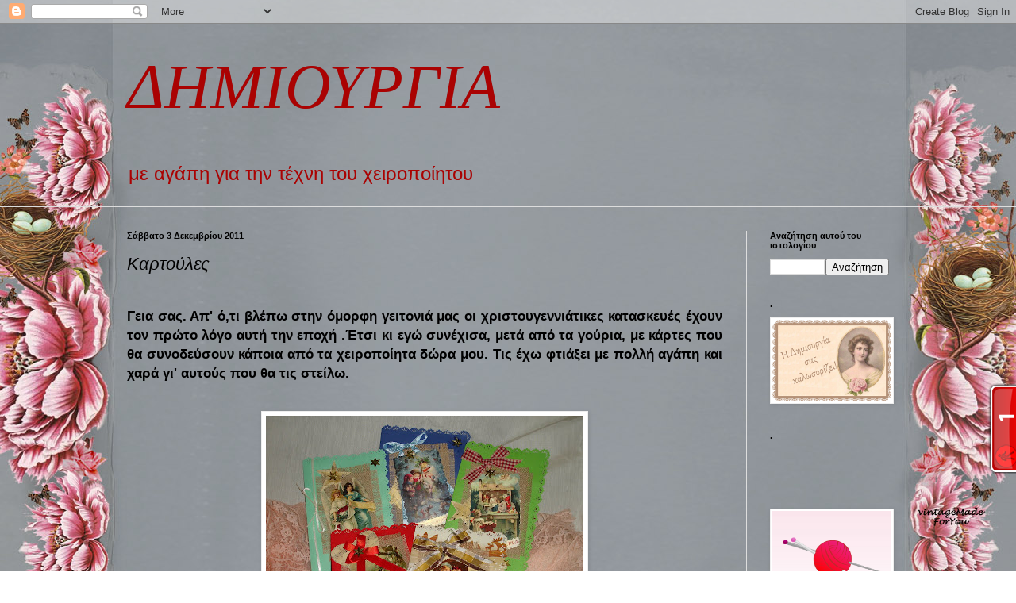

--- FILE ---
content_type: text/html; charset=UTF-8
request_url: http://dimiourgo.blogspot.com/2011/12/blog-post.html
body_size: 72635
content:
<!DOCTYPE html>
<html class='v2' dir='ltr' lang='el'>
<head>
<link href='https://www.blogger.com/static/v1/widgets/335934321-css_bundle_v2.css' rel='stylesheet' type='text/css'/>
<meta content='width=1100' name='viewport'/>
<meta content='text/html; charset=UTF-8' http-equiv='Content-Type'/>
<meta content='blogger' name='generator'/>
<link href='http://dimiourgo.blogspot.com/favicon.ico' rel='icon' type='image/x-icon'/>
<link href='http://dimiourgo.blogspot.com/2011/12/blog-post.html' rel='canonical'/>
<link rel="alternate" type="application/atom+xml" title="ΔΗΜΙΟΥΡΓΙΑ - Atom" href="http://dimiourgo.blogspot.com/feeds/posts/default" />
<link rel="alternate" type="application/rss+xml" title="ΔΗΜΙΟΥΡΓΙΑ - RSS" href="http://dimiourgo.blogspot.com/feeds/posts/default?alt=rss" />
<link rel="service.post" type="application/atom+xml" title="ΔΗΜΙΟΥΡΓΙΑ - Atom" href="https://www.blogger.com/feeds/1220591086967107825/posts/default" />

<link rel="alternate" type="application/atom+xml" title="ΔΗΜΙΟΥΡΓΙΑ - Atom" href="http://dimiourgo.blogspot.com/feeds/7672142273306500741/comments/default" />
<!--Can't find substitution for tag [blog.ieCssRetrofitLinks]-->
<link href='https://blogger.googleusercontent.com/img/b/R29vZ2xl/AVvXsEjIgJ6rtBGCZOZXHq4LV0K6oDEw6L1rdb3wbBANS-nrUnPxeNptYTV3U_pAWfZIJ4XNVKeD96p0Xu3RVaBgasDN6dJk39f1ACkzTTGr__v22gDFRxdH1h7lHPy1CPF-R7CcCEHJLTO2InNY/s400/1.JPG' rel='image_src'/>
<meta content='http://dimiourgo.blogspot.com/2011/12/blog-post.html' property='og:url'/>
<meta content='Καρτούλες' property='og:title'/>
<meta content='Γεια  σας. Απ&#39;  ό,τι  βλέπω  στην  όμορφη  γειτονιά  μας οι   χριστουγεννιάτικες  κατασκευές   έχουν τον   πρώτο  λόγο αυτή  την    εποχή .Έ...' property='og:description'/>
<meta content='https://blogger.googleusercontent.com/img/b/R29vZ2xl/AVvXsEjIgJ6rtBGCZOZXHq4LV0K6oDEw6L1rdb3wbBANS-nrUnPxeNptYTV3U_pAWfZIJ4XNVKeD96p0Xu3RVaBgasDN6dJk39f1ACkzTTGr__v22gDFRxdH1h7lHPy1CPF-R7CcCEHJLTO2InNY/w1200-h630-p-k-no-nu/1.JPG' property='og:image'/>
<title>ΔΗΜΙΟΥΡΓΙΑ: Καρτούλες</title>
<style type='text/css'>@font-face{font-family:'Droid Sans Mono';font-style:normal;font-weight:400;font-display:swap;src:url(//fonts.gstatic.com/s/droidsansmono/v21/6NUO8FuJNQ2MbkrZ5-J8lKFrp7pRef2rUGIW9g.woff2)format('woff2');unicode-range:U+0000-00FF,U+0131,U+0152-0153,U+02BB-02BC,U+02C6,U+02DA,U+02DC,U+0304,U+0308,U+0329,U+2000-206F,U+20AC,U+2122,U+2191,U+2193,U+2212,U+2215,U+FEFF,U+FFFD;}</style>
<style id='page-skin-1' type='text/css'><!--
/*
-----------------------------------------------
Blogger Template Style
Name:     Simple
Designer: Blogger
URL:      www.blogger.com
----------------------------------------------- */
/* Content
----------------------------------------------- */
body {
font: normal normal 12px Arial, Tahoma, Helvetica, FreeSans, sans-serif;
color: #000000;
background: rgba(0, 0, 0, 0) none no-repeat scroll center center;
padding: 0 0 0 0;
background-attachment: scroll;
}
html body .content-outer {
min-width: 0;
max-width: 100%;
width: 100%;
}
h2 {
font-size: 22px;
}
a:link {
text-decoration:none;
color: #000000;
}
a:visited {
text-decoration:none;
color: #000000;
}
a:hover {
text-decoration:underline;
color: #5cc2c0;
}
.body-fauxcolumn-outer .fauxcolumn-inner {
background: transparent none repeat scroll top left;
_background-image: none;
}
.body-fauxcolumn-outer .cap-top {
position: absolute;
z-index: 1;
height: 400px;
width: 100%;
}
.body-fauxcolumn-outer .cap-top .cap-left {
width: 100%;
background: transparent none repeat-x scroll top left;
_background-image: none;
}
.content-outer {
-moz-box-shadow: 0 0 0 rgba(0, 0, 0, .15);
-webkit-box-shadow: 0 0 0 rgba(0, 0, 0, .15);
-goog-ms-box-shadow: 0 0 0 #333333;
box-shadow: 0 0 0 rgba(0, 0, 0, .15);
margin-bottom: 1px;
}
.content-inner {
padding: 0 0;
}
.main-outer, .footer-outer {
background-color: rgba(0, 0, 0, 0);
}
/* Header
----------------------------------------------- */
.header-outer {
background: rgba(0, 0, 0, 0) none repeat-x scroll 0 -400px;
_background-image: none;
}
.Header h1 {
font: italic normal 80px Droid Sans Mono;
color: #aa0202;
text-shadow: 0 0 0 rgba(0, 0, 0, .2);
}
.Header h1 a {
color: #aa0202;
}
.Header .description {
font-size: 200%;
color: #aa0202;
}
.header-inner .Header .titlewrapper {
padding: 22px 30px;
}
.header-inner .Header .descriptionwrapper {
padding: 0 30px;
}
/* Tabs
----------------------------------------------- */
.tabs-inner .section:first-child {
border-top: 0 solid transparent;
}
.tabs-inner .section:first-child ul {
margin-top: -0;
border-top: 0 solid transparent;
border-left: 0 solid transparent;
border-right: 0 solid transparent;
}
.tabs-inner .widget ul {
background: rgba(0, 0, 0, 0) none repeat-x scroll 0 -800px;
_background-image: none;
border-bottom: 0 solid transparent;
margin-top: 0;
margin-left: -0;
margin-right: -0;
}
.tabs-inner .widget li a {
display: inline-block;
padding: .6em 1em;
font: normal normal 20px Arial, Tahoma, Helvetica, FreeSans, sans-serif;
color: #000000;
border-left: 0 solid rgba(0, 0, 0, 0);
border-right: 0 solid transparent;
}
.tabs-inner .widget li:first-child a {
border-left: none;
}
.tabs-inner .widget li.selected a, .tabs-inner .widget li a:hover {
color: #660000;
background-color: rgba(0, 0, 0, 0);
text-decoration: none;
}
/* Columns
----------------------------------------------- */
.main-outer {
border-top: 1px solid #dddddd;
}
.fauxcolumn-left-outer .fauxcolumn-inner {
border-right: 1px solid #dddddd;
}
.fauxcolumn-right-outer .fauxcolumn-inner {
border-left: 1px solid #dddddd;
}
/* Headings
----------------------------------------------- */
div.widget > h2,
div.widget h2.title {
margin: 0 0 1em 0;
font: normal bold 11px Arial, Tahoma, Helvetica, FreeSans, sans-serif;
color: #000000;
}
/* Widgets
----------------------------------------------- */
.widget .zippy {
color: #999999;
text-shadow: 2px 2px 1px rgba(0, 0, 0, .1);
}
.widget .popular-posts ul {
list-style: none;
}
/* Posts
----------------------------------------------- */
h2.date-header {
font: normal bold 11px Arial, Tahoma, Helvetica, FreeSans, sans-serif;
}
.date-header span {
background-color: rgba(0, 0, 0, 0);
color: #000000;
padding: inherit;
letter-spacing: inherit;
margin: inherit;
}
.main-inner {
padding-top: 30px;
padding-bottom: 30px;
}
.main-inner .column-center-inner {
padding: 0 15px;
}
.main-inner .column-center-inner .section {
margin: 0 15px;
}
.post {
margin: 0 0 25px 0;
}
h3.post-title, .comments h4 {
font: italic normal 22px Arial, Tahoma, Helvetica, FreeSans, sans-serif;
margin: .75em 0 0;
}
.post-body {
font-size: 110%;
line-height: 1.4;
position: relative;
}
.post-body img, .post-body .tr-caption-container, .Profile img, .Image img,
.BlogList .item-thumbnail img {
padding: 2px;
background: #ffffff;
border: 1px solid #eeeeee;
-moz-box-shadow: 1px 1px 5px rgba(0, 0, 0, .1);
-webkit-box-shadow: 1px 1px 5px rgba(0, 0, 0, .1);
box-shadow: 1px 1px 5px rgba(0, 0, 0, .1);
}
.post-body img, .post-body .tr-caption-container {
padding: 5px;
}
.post-body .tr-caption-container {
color: transparent;
}
.post-body .tr-caption-container img {
padding: 0;
background: transparent;
border: none;
-moz-box-shadow: 0 0 0 rgba(0, 0, 0, .1);
-webkit-box-shadow: 0 0 0 rgba(0, 0, 0, .1);
box-shadow: 0 0 0 rgba(0, 0, 0, .1);
}
.post-header {
margin: 0 0 1.5em;
line-height: 1.6;
font-size: 90%;
}
.post-footer {
margin: 20px -2px 0;
padding: 5px 10px;
color: #000000;
background-color: rgba(0, 0, 0, 0);
border-bottom: 1px solid #ffffff;
line-height: 1.6;
font-size: 90%;
}
#comments .comment-author {
padding-top: 1.5em;
border-top: 1px solid #dddddd;
background-position: 0 1.5em;
}
#comments .comment-author:first-child {
padding-top: 0;
border-top: none;
}
.avatar-image-container {
margin: .2em 0 0;
}
#comments .avatar-image-container img {
border: 1px solid #eeeeee;
}
/* Comments
----------------------------------------------- */
.comments .comments-content .icon.blog-author {
background-repeat: no-repeat;
background-image: url([data-uri]);
}
.comments .comments-content .loadmore a {
border-top: 1px solid #999999;
border-bottom: 1px solid #999999;
}
.comments .comment-thread.inline-thread {
background-color: rgba(0, 0, 0, 0);
}
.comments .continue {
border-top: 2px solid #999999;
}
/* Accents
---------------------------------------------- */
.section-columns td.columns-cell {
border-left: 1px solid #dddddd;
}
.blog-pager {
background: transparent none no-repeat scroll top center;
}
.blog-pager-older-link, .home-link,
.blog-pager-newer-link {
background-color: rgba(0, 0, 0, 0);
padding: 5px;
}
.footer-outer {
border-top: 0 dashed #bbbbbb;
}
/* Mobile
----------------------------------------------- */
body.mobile  {
background-size: auto;
}
.mobile .body-fauxcolumn-outer {
background: transparent none repeat scroll top left;
}
.mobile .body-fauxcolumn-outer .cap-top {
background-size: 100% auto;
}
.mobile .content-outer {
-webkit-box-shadow: 0 0 3px rgba(0, 0, 0, .15);
box-shadow: 0 0 3px rgba(0, 0, 0, .15);
}
.mobile .tabs-inner .widget ul {
margin-left: 0;
margin-right: 0;
}
.mobile .post {
margin: 0;
}
.mobile .main-inner .column-center-inner .section {
margin: 0;
}
.mobile .date-header span {
padding: 0.1em 10px;
margin: 0 -10px;
}
.mobile h3.post-title {
margin: 0;
}
.mobile .blog-pager {
background: transparent none no-repeat scroll top center;
}
.mobile .footer-outer {
border-top: none;
}
.mobile .main-inner, .mobile .footer-inner {
background-color: rgba(0, 0, 0, 0);
}
.mobile-index-contents {
color: #000000;
}
.mobile-link-button {
background-color: #000000;
}
.mobile-link-button a:link, .mobile-link-button a:visited {
color: #ffffff;
}
.mobile .tabs-inner .section:first-child {
border-top: none;
}
.mobile .tabs-inner .PageList .widget-content {
background-color: rgba(0, 0, 0, 0);
color: #660000;
border-top: 0 solid transparent;
border-bottom: 0 solid transparent;
}
.mobile .tabs-inner .PageList .widget-content .pagelist-arrow {
border-left: 1px solid transparent;
}

--></style>
<style id='template-skin-1' type='text/css'><!--
body {
min-width: 1020px;
}
.content-outer, .content-fauxcolumn-outer, .region-inner {
min-width: 1020px;
max-width: 1020px;
_width: 1020px;
}
.main-inner .columns {
padding-left: 0px;
padding-right: 210px;
}
.main-inner .fauxcolumn-center-outer {
left: 0px;
right: 210px;
/* IE6 does not respect left and right together */
_width: expression(this.parentNode.offsetWidth -
parseInt("0px") -
parseInt("210px") + 'px');
}
.main-inner .fauxcolumn-left-outer {
width: 0px;
}
.main-inner .fauxcolumn-right-outer {
width: 210px;
}
.main-inner .column-left-outer {
width: 0px;
right: 100%;
margin-left: -0px;
}
.main-inner .column-right-outer {
width: 210px;
margin-right: -210px;
}
#layout {
min-width: 0;
}
#layout .content-outer {
min-width: 0;
width: 800px;
}
#layout .region-inner {
min-width: 0;
width: auto;
}
body#layout div.add_widget {
padding: 8px;
}
body#layout div.add_widget a {
margin-left: 32px;
}
--></style>
<link href='https://www.blogger.com/dyn-css/authorization.css?targetBlogID=1220591086967107825&amp;zx=95143800-7501-404c-b040-7290f50e8b9a' media='none' onload='if(media!=&#39;all&#39;)media=&#39;all&#39;' rel='stylesheet'/><noscript><link href='https://www.blogger.com/dyn-css/authorization.css?targetBlogID=1220591086967107825&amp;zx=95143800-7501-404c-b040-7290f50e8b9a' rel='stylesheet'/></noscript>
<meta name='google-adsense-platform-account' content='ca-host-pub-1556223355139109'/>
<meta name='google-adsense-platform-domain' content='blogspot.com'/>

</head>
<body class='loading variant-wide'>
<div class='navbar section' id='navbar' name='Navbar'><div class='widget Navbar' data-version='1' id='Navbar1'><script type="text/javascript">
    function setAttributeOnload(object, attribute, val) {
      if(window.addEventListener) {
        window.addEventListener('load',
          function(){ object[attribute] = val; }, false);
      } else {
        window.attachEvent('onload', function(){ object[attribute] = val; });
      }
    }
  </script>
<div id="navbar-iframe-container"></div>
<script type="text/javascript" src="https://apis.google.com/js/platform.js"></script>
<script type="text/javascript">
      gapi.load("gapi.iframes:gapi.iframes.style.bubble", function() {
        if (gapi.iframes && gapi.iframes.getContext) {
          gapi.iframes.getContext().openChild({
              url: 'https://www.blogger.com/navbar/1220591086967107825?po\x3d7672142273306500741\x26origin\x3dhttp://dimiourgo.blogspot.com',
              where: document.getElementById("navbar-iframe-container"),
              id: "navbar-iframe"
          });
        }
      });
    </script><script type="text/javascript">
(function() {
var script = document.createElement('script');
script.type = 'text/javascript';
script.src = '//pagead2.googlesyndication.com/pagead/js/google_top_exp.js';
var head = document.getElementsByTagName('head')[0];
if (head) {
head.appendChild(script);
}})();
</script>
</div></div>
<div class='body-fauxcolumns'>
<div class='fauxcolumn-outer body-fauxcolumn-outer'>
<div class='cap-top'>
<div class='cap-left'></div>
<div class='cap-right'></div>
</div>
<div class='fauxborder-left'>
<div class='fauxborder-right'></div>
<div class='fauxcolumn-inner'>
</div>
</div>
<div class='cap-bottom'>
<div class='cap-left'></div>
<div class='cap-right'></div>
</div>
</div>
</div>
<div class='content'>
<div class='content-fauxcolumns'>
<div class='fauxcolumn-outer content-fauxcolumn-outer'>
<div class='cap-top'>
<div class='cap-left'></div>
<div class='cap-right'></div>
</div>
<div class='fauxborder-left'>
<div class='fauxborder-right'></div>
<div class='fauxcolumn-inner'>
</div>
</div>
<div class='cap-bottom'>
<div class='cap-left'></div>
<div class='cap-right'></div>
</div>
</div>
</div>
<div class='content-outer'>
<div class='content-cap-top cap-top'>
<div class='cap-left'></div>
<div class='cap-right'></div>
</div>
<div class='fauxborder-left content-fauxborder-left'>
<div class='fauxborder-right content-fauxborder-right'></div>
<div class='content-inner'>
<header>
<div class='header-outer'>
<div class='header-cap-top cap-top'>
<div class='cap-left'></div>
<div class='cap-right'></div>
</div>
<div class='fauxborder-left header-fauxborder-left'>
<div class='fauxborder-right header-fauxborder-right'></div>
<div class='region-inner header-inner'>
<div class='header section' id='header' name='Κεφαλίδα'><div class='widget Header' data-version='1' id='Header1'>
<div id='header-inner'>
<div class='titlewrapper'>
<h1 class='title'>
<a href='http://dimiourgo.blogspot.com/'>
ΔΗΜΙΟΥΡΓΙΑ
</a>
</h1>
</div>
<div class='descriptionwrapper'>
<p class='description'><span>με αγάπη για την τέχνη του χειροποίητου</span></p>
</div>
</div>
</div></div>
</div>
</div>
<div class='header-cap-bottom cap-bottom'>
<div class='cap-left'></div>
<div class='cap-right'></div>
</div>
</div>
</header>
<div class='tabs-outer'>
<div class='tabs-cap-top cap-top'>
<div class='cap-left'></div>
<div class='cap-right'></div>
</div>
<div class='fauxborder-left tabs-fauxborder-left'>
<div class='fauxborder-right tabs-fauxborder-right'></div>
<div class='region-inner tabs-inner'>
<div class='tabs no-items section' id='crosscol' name='Σε όλες τις στήλες'></div>
<div class='tabs no-items section' id='crosscol-overflow' name='Cross-Column 2'></div>
</div>
</div>
<div class='tabs-cap-bottom cap-bottom'>
<div class='cap-left'></div>
<div class='cap-right'></div>
</div>
</div>
<div class='main-outer'>
<div class='main-cap-top cap-top'>
<div class='cap-left'></div>
<div class='cap-right'></div>
</div>
<div class='fauxborder-left main-fauxborder-left'>
<div class='fauxborder-right main-fauxborder-right'></div>
<div class='region-inner main-inner'>
<div class='columns fauxcolumns'>
<div class='fauxcolumn-outer fauxcolumn-center-outer'>
<div class='cap-top'>
<div class='cap-left'></div>
<div class='cap-right'></div>
</div>
<div class='fauxborder-left'>
<div class='fauxborder-right'></div>
<div class='fauxcolumn-inner'>
</div>
</div>
<div class='cap-bottom'>
<div class='cap-left'></div>
<div class='cap-right'></div>
</div>
</div>
<div class='fauxcolumn-outer fauxcolumn-left-outer'>
<div class='cap-top'>
<div class='cap-left'></div>
<div class='cap-right'></div>
</div>
<div class='fauxborder-left'>
<div class='fauxborder-right'></div>
<div class='fauxcolumn-inner'>
</div>
</div>
<div class='cap-bottom'>
<div class='cap-left'></div>
<div class='cap-right'></div>
</div>
</div>
<div class='fauxcolumn-outer fauxcolumn-right-outer'>
<div class='cap-top'>
<div class='cap-left'></div>
<div class='cap-right'></div>
</div>
<div class='fauxborder-left'>
<div class='fauxborder-right'></div>
<div class='fauxcolumn-inner'>
</div>
</div>
<div class='cap-bottom'>
<div class='cap-left'></div>
<div class='cap-right'></div>
</div>
</div>
<!-- corrects IE6 width calculation -->
<div class='columns-inner'>
<div class='column-center-outer'>
<div class='column-center-inner'>
<div class='main section' id='main' name='Κύριος'><div class='widget Blog' data-version='1' id='Blog1'>
<div class='blog-posts hfeed'>

          <div class="date-outer">
        
<h2 class='date-header'><span>Σάββατο 3 Δεκεμβρίου 2011</span></h2>

          <div class="date-posts">
        
<div class='post-outer'>
<div class='post hentry uncustomized-post-template' itemprop='blogPost' itemscope='itemscope' itemtype='http://schema.org/BlogPosting'>
<meta content='https://blogger.googleusercontent.com/img/b/R29vZ2xl/AVvXsEjIgJ6rtBGCZOZXHq4LV0K6oDEw6L1rdb3wbBANS-nrUnPxeNptYTV3U_pAWfZIJ4XNVKeD96p0Xu3RVaBgasDN6dJk39f1ACkzTTGr__v22gDFRxdH1h7lHPy1CPF-R7CcCEHJLTO2InNY/s400/1.JPG' itemprop='image_url'/>
<meta content='1220591086967107825' itemprop='blogId'/>
<meta content='7672142273306500741' itemprop='postId'/>
<a name='7672142273306500741'></a>
<h3 class='post-title entry-title' itemprop='name'>
Καρτούλες
</h3>
<div class='post-header'>
<div class='post-header-line-1'></div>
</div>
<div class='post-body entry-content' id='post-body-7672142273306500741' itemprop='description articleBody'>
<div style="text-align: justify;"><div style="text-align: justify;"><span style="font-weight: bold;font-size:130%;" ><span style="font-family: arial;"><br />Γεια  σας. Απ'  ό,τι  βλέπω  στην  όμορφη  γειτονιά  μας οι   χριστουγεννιάτικες  κατασκευές   έχουν τον   πρώτο  λόγο αυτή  την    εποχή .Έτσι  κι  εγώ  συνέχισα,  μετά  από  τα  γούρια,  με  κάρτες   που   θα   συνοδεύσουν   κάποια   από   τα  χειροποίητα   δώρα  μου. Τις  έχω  φτιάξει  με  πολλή  αγάπη   και  χαρά   γι' αυτούς   που  θα  τις  στείλω.</span></span><br /><br /></div><br /><span style="font-weight: bold;font-size:130%;" ><a href="https://blogger.googleusercontent.com/img/b/R29vZ2xl/AVvXsEjIgJ6rtBGCZOZXHq4LV0K6oDEw6L1rdb3wbBANS-nrUnPxeNptYTV3U_pAWfZIJ4XNVKeD96p0Xu3RVaBgasDN6dJk39f1ACkzTTGr__v22gDFRxdH1h7lHPy1CPF-R7CcCEHJLTO2InNY/s1600/1.JPG" style="font-family: arial;"><img alt="" border="0" id="BLOGGER_PHOTO_ID_5682008153165956386" src="https://blogger.googleusercontent.com/img/b/R29vZ2xl/AVvXsEjIgJ6rtBGCZOZXHq4LV0K6oDEw6L1rdb3wbBANS-nrUnPxeNptYTV3U_pAWfZIJ4XNVKeD96p0Xu3RVaBgasDN6dJk39f1ACkzTTGr__v22gDFRxdH1h7lHPy1CPF-R7CcCEHJLTO2InNY/s400/1.JPG" style="display: block; margin: 0px auto 10px; text-align: center; cursor: pointer; width: 400px; height: 300px;" /></a></span><br /><span style="font-weight: bold;font-size:130%;" ><a href="https://blogger.googleusercontent.com/img/b/R29vZ2xl/AVvXsEj2dncT7mCvBel6cY0jgYE51FiZLXRVtxRHmgOPb_Uau-R8Xavg_19PUP-93scwPqETrxrZczr-YeufYqwrdoHAsvxnC6l1-F3ziPucqLjEW5ktVbGMIFVu7_AZEd_zd-e0ptanqsSvCWV0/s1600/2.JPG" style="font-family: arial;"><img alt="" border="0" id="BLOGGER_PHOTO_ID_5682007964663850098" src="https://blogger.googleusercontent.com/img/b/R29vZ2xl/AVvXsEj2dncT7mCvBel6cY0jgYE51FiZLXRVtxRHmgOPb_Uau-R8Xavg_19PUP-93scwPqETrxrZczr-YeufYqwrdoHAsvxnC6l1-F3ziPucqLjEW5ktVbGMIFVu7_AZEd_zd-e0ptanqsSvCWV0/s400/2.JPG" style="display: block; margin: 0px auto 10px; text-align: center; cursor: pointer; width: 300px; height: 400px;" /></a></span><br /><span style="font-weight: bold;font-size:130%;" ><a href="https://blogger.googleusercontent.com/img/b/R29vZ2xl/AVvXsEiHMlrP5B2EN84UriwUizkbnaVknTaeP3v7w-1TB1s7VPz2mA9wiMmTsMGroQtHd8DmxBHE0HfPgUrso7HYdpPEqWwDR4zgtSKtTuGvoIly1MqesVuI3WcN7PE_WydhIiWtBHV2eXETIpuf/s1600/3.JPG" style="font-family: arial;"><img alt="" border="0" id="BLOGGER_PHOTO_ID_5682007752941681858" src="https://blogger.googleusercontent.com/img/b/R29vZ2xl/AVvXsEiHMlrP5B2EN84UriwUizkbnaVknTaeP3v7w-1TB1s7VPz2mA9wiMmTsMGroQtHd8DmxBHE0HfPgUrso7HYdpPEqWwDR4zgtSKtTuGvoIly1MqesVuI3WcN7PE_WydhIiWtBHV2eXETIpuf/s400/3.JPG" style="display: block; margin: 0px auto 10px; text-align: center; cursor: pointer; width: 300px; height: 400px;" /></a></span><br /><span style="font-weight: bold;font-size:130%;" ><a href="https://blogger.googleusercontent.com/img/b/R29vZ2xl/AVvXsEjIM2JBpbPgTx5-2m8MjgX238KWG3OZ6wRCyMlWqj-_DzVLA_hgWiwoa4wtJH0fsRvWChD_Q6m7onO-Zx_UOwmZ0JpNOSxzlzqTAqvj85T2kdZxrx4tfNv4fFg-yk3uHEvyq8Y1niFtu_NA/s1600/4.JPG" style="font-family: arial;"><img alt="" border="0" id="BLOGGER_PHOTO_ID_5682007549712644098" src="https://blogger.googleusercontent.com/img/b/R29vZ2xl/AVvXsEjIM2JBpbPgTx5-2m8MjgX238KWG3OZ6wRCyMlWqj-_DzVLA_hgWiwoa4wtJH0fsRvWChD_Q6m7onO-Zx_UOwmZ0JpNOSxzlzqTAqvj85T2kdZxrx4tfNv4fFg-yk3uHEvyq8Y1niFtu_NA/s400/4.JPG" style="display: block; margin: 0px auto 10px; text-align: center; cursor: pointer; width: 400px; height: 300px;" /></a></span><br /><span style="font-weight: bold;font-size:130%;" ><a href="https://blogger.googleusercontent.com/img/b/R29vZ2xl/AVvXsEj7676j3Kea8CTfhD3maeLSsHbnuBn5x-GJtr3WRLqSeKtqtyedpK3YVZiSlnp6ehC0LP0VyA_vhqXj2OAPzeA9LWAx0X9FP2MStdQTnEqgQA7oofi-oQbEURm4qRWeJYCbr_hlFXtcj2Dv/s1600/5.JPG" style="font-family: arial;"><img alt="" border="0" id="BLOGGER_PHOTO_ID_5682007372046223666" src="https://blogger.googleusercontent.com/img/b/R29vZ2xl/AVvXsEj7676j3Kea8CTfhD3maeLSsHbnuBn5x-GJtr3WRLqSeKtqtyedpK3YVZiSlnp6ehC0LP0VyA_vhqXj2OAPzeA9LWAx0X9FP2MStdQTnEqgQA7oofi-oQbEURm4qRWeJYCbr_hlFXtcj2Dv/s400/5.JPG" style="display: block; margin: 0px auto 10px; text-align: center; cursor: pointer; width: 300px; height: 400px;" /></a></span><br /><span style="font-weight: bold;font-size:130%;" ><a href="https://blogger.googleusercontent.com/img/b/R29vZ2xl/AVvXsEjmTS4fJ1GPVPQsV_a0xOXOv50wrlQ7y7gwuBZbLTd_aRR72e_0dtc5u-bWnKIiJVxi9iPmomteqMVo-nOo_g4xbINE105T-mLsRuX4fnCBLWbNMipu52w6hivetogiJ2dWWZYT8YM1SG2R/s1600/6.JPG" style="font-family: arial;"><img alt="" border="0" id="BLOGGER_PHOTO_ID_5682007143352019282" src="https://blogger.googleusercontent.com/img/b/R29vZ2xl/AVvXsEjmTS4fJ1GPVPQsV_a0xOXOv50wrlQ7y7gwuBZbLTd_aRR72e_0dtc5u-bWnKIiJVxi9iPmomteqMVo-nOo_g4xbINE105T-mLsRuX4fnCBLWbNMipu52w6hivetogiJ2dWWZYT8YM1SG2R/s400/6.JPG" style="display: block; margin: 0px auto 10px; text-align: center; cursor: pointer; width: 400px; height: 300px;" /></a></span><br /><span style="font-weight: bold;font-size:130%;" ><span style="font-family: arial;">Σας   εύχομαι  από   καρδιάς   να  έχετε   μία  όμορφη  Κυριακή , μία   ομορφότερη  εβδομάδα ,  αλλά  και   έναν   μήνα   όσο  το    δυνατόν πιο  καλό  και  γλυκό  γίνεται.</span></span><br /><br /></div>
<div style='clear: both;'></div>
</div>
<div class='post-footer'>
<div class='post-footer-line post-footer-line-1'>
<span class='post-author vcard'>
Αναρτήθηκε από
<span class='fn' itemprop='author' itemscope='itemscope' itemtype='http://schema.org/Person'>
<meta content='https://www.blogger.com/profile/02544254936272332687' itemprop='url'/>
<a class='g-profile' href='https://www.blogger.com/profile/02544254936272332687' rel='author' title='author profile'>
<span itemprop='name'>Δημιουργία</span>
</a>
</span>
</span>
<span class='post-timestamp'>
στις
<meta content='http://dimiourgo.blogspot.com/2011/12/blog-post.html' itemprop='url'/>
<a class='timestamp-link' href='http://dimiourgo.blogspot.com/2011/12/blog-post.html' rel='bookmark' title='permanent link'><abbr class='published' itemprop='datePublished' title='2011-12-03T23:18:00+02:00'>11:18&#8239;μ.μ.</abbr></a>
</span>
<span class='post-comment-link'>
</span>
<span class='post-icons'>
<span class='item-control blog-admin pid-910299358'>
<a href='https://www.blogger.com/post-edit.g?blogID=1220591086967107825&postID=7672142273306500741&from=pencil' title='Επεξεργασία ανάρτησης'>
<img alt='' class='icon-action' height='18' src='https://resources.blogblog.com/img/icon18_edit_allbkg.gif' width='18'/>
</a>
</span>
</span>
<div class='post-share-buttons goog-inline-block'>
</div>
</div>
<div class='post-footer-line post-footer-line-2'>
<span class='post-labels'>
Ετικέτες
<a href='http://dimiourgo.blogspot.com/search/label/%CE%BA%CE%B1%CF%84%CE%B1%CF%83%CE%BA%CE%B5%CF%85%CE%AD%CF%82%20-%20%CF%87%CE%B5%CE%B9%CF%81%CE%BF%CF%84%CE%B5%CF%87%CE%BD%CE%AE%CE%BC%CE%B1%CF%84%CE%B1' rel='tag'>κατασκευές - χειροτεχνήματα</a>
</span>
</div>
<div class='post-footer-line post-footer-line-3'>
<span class='post-location'>
</span>
</div>
</div>
</div>
<div class='comments' id='comments'>
<a name='comments'></a>
<h4>40 σχόλια:</h4>
<div class='comments-content'>
<script async='async' src='' type='text/javascript'></script>
<script type='text/javascript'>
    (function() {
      var items = null;
      var msgs = null;
      var config = {};

// <![CDATA[
      var cursor = null;
      if (items && items.length > 0) {
        cursor = parseInt(items[items.length - 1].timestamp) + 1;
      }

      var bodyFromEntry = function(entry) {
        var text = (entry &&
                    ((entry.content && entry.content.$t) ||
                     (entry.summary && entry.summary.$t))) ||
            '';
        if (entry && entry.gd$extendedProperty) {
          for (var k in entry.gd$extendedProperty) {
            if (entry.gd$extendedProperty[k].name == 'blogger.contentRemoved') {
              return '<span class="deleted-comment">' + text + '</span>';
            }
          }
        }
        return text;
      }

      var parse = function(data) {
        cursor = null;
        var comments = [];
        if (data && data.feed && data.feed.entry) {
          for (var i = 0, entry; entry = data.feed.entry[i]; i++) {
            var comment = {};
            // comment ID, parsed out of the original id format
            var id = /blog-(\d+).post-(\d+)/.exec(entry.id.$t);
            comment.id = id ? id[2] : null;
            comment.body = bodyFromEntry(entry);
            comment.timestamp = Date.parse(entry.published.$t) + '';
            if (entry.author && entry.author.constructor === Array) {
              var auth = entry.author[0];
              if (auth) {
                comment.author = {
                  name: (auth.name ? auth.name.$t : undefined),
                  profileUrl: (auth.uri ? auth.uri.$t : undefined),
                  avatarUrl: (auth.gd$image ? auth.gd$image.src : undefined)
                };
              }
            }
            if (entry.link) {
              if (entry.link[2]) {
                comment.link = comment.permalink = entry.link[2].href;
              }
              if (entry.link[3]) {
                var pid = /.*comments\/default\/(\d+)\?.*/.exec(entry.link[3].href);
                if (pid && pid[1]) {
                  comment.parentId = pid[1];
                }
              }
            }
            comment.deleteclass = 'item-control blog-admin';
            if (entry.gd$extendedProperty) {
              for (var k in entry.gd$extendedProperty) {
                if (entry.gd$extendedProperty[k].name == 'blogger.itemClass') {
                  comment.deleteclass += ' ' + entry.gd$extendedProperty[k].value;
                } else if (entry.gd$extendedProperty[k].name == 'blogger.displayTime') {
                  comment.displayTime = entry.gd$extendedProperty[k].value;
                }
              }
            }
            comments.push(comment);
          }
        }
        return comments;
      };

      var paginator = function(callback) {
        if (hasMore()) {
          var url = config.feed + '?alt=json&v=2&orderby=published&reverse=false&max-results=50';
          if (cursor) {
            url += '&published-min=' + new Date(cursor).toISOString();
          }
          window.bloggercomments = function(data) {
            var parsed = parse(data);
            cursor = parsed.length < 50 ? null
                : parseInt(parsed[parsed.length - 1].timestamp) + 1
            callback(parsed);
            window.bloggercomments = null;
          }
          url += '&callback=bloggercomments';
          var script = document.createElement('script');
          script.type = 'text/javascript';
          script.src = url;
          document.getElementsByTagName('head')[0].appendChild(script);
        }
      };
      var hasMore = function() {
        return !!cursor;
      };
      var getMeta = function(key, comment) {
        if ('iswriter' == key) {
          var matches = !!comment.author
              && comment.author.name == config.authorName
              && comment.author.profileUrl == config.authorUrl;
          return matches ? 'true' : '';
        } else if ('deletelink' == key) {
          return config.baseUri + '/comment/delete/'
               + config.blogId + '/' + comment.id;
        } else if ('deleteclass' == key) {
          return comment.deleteclass;
        }
        return '';
      };

      var replybox = null;
      var replyUrlParts = null;
      var replyParent = undefined;

      var onReply = function(commentId, domId) {
        if (replybox == null) {
          // lazily cache replybox, and adjust to suit this style:
          replybox = document.getElementById('comment-editor');
          if (replybox != null) {
            replybox.height = '250px';
            replybox.style.display = 'block';
            replyUrlParts = replybox.src.split('#');
          }
        }
        if (replybox && (commentId !== replyParent)) {
          replybox.src = '';
          document.getElementById(domId).insertBefore(replybox, null);
          replybox.src = replyUrlParts[0]
              + (commentId ? '&parentID=' + commentId : '')
              + '#' + replyUrlParts[1];
          replyParent = commentId;
        }
      };

      var hash = (window.location.hash || '#').substring(1);
      var startThread, targetComment;
      if (/^comment-form_/.test(hash)) {
        startThread = hash.substring('comment-form_'.length);
      } else if (/^c[0-9]+$/.test(hash)) {
        targetComment = hash.substring(1);
      }

      // Configure commenting API:
      var configJso = {
        'maxDepth': config.maxThreadDepth
      };
      var provider = {
        'id': config.postId,
        'data': items,
        'loadNext': paginator,
        'hasMore': hasMore,
        'getMeta': getMeta,
        'onReply': onReply,
        'rendered': true,
        'initComment': targetComment,
        'initReplyThread': startThread,
        'config': configJso,
        'messages': msgs
      };

      var render = function() {
        if (window.goog && window.goog.comments) {
          var holder = document.getElementById('comment-holder');
          window.goog.comments.render(holder, provider);
        }
      };

      // render now, or queue to render when library loads:
      if (window.goog && window.goog.comments) {
        render();
      } else {
        window.goog = window.goog || {};
        window.goog.comments = window.goog.comments || {};
        window.goog.comments.loadQueue = window.goog.comments.loadQueue || [];
        window.goog.comments.loadQueue.push(render);
      }
    })();
// ]]>
  </script>
<div id='comment-holder'>
<div class="comment-thread toplevel-thread"><ol id="top-ra"><li class="comment" id="c8277616826985130997"><div class="avatar-image-container"><img src="//blogger.googleusercontent.com/img/b/R29vZ2xl/AVvXsEheVd2LFGTDI-wtjS26XHghW9Kw1MJiqq7uurM3A5pCvg4T1WyGcWAmm3DfQnBjkAWAyKlzAHBE6N-0yhTqA7yQQrO8hh-AqiUiB7VpW_awXYxaqAouPmMHmuNKyR6nYw/s45-c/*" alt=""/></div><div class="comment-block"><div class="comment-header"><cite class="user"><a href="https://www.blogger.com/profile/06039916531906910798" rel="nofollow">Μαiρη </a></cite><span class="icon user "></span><span class="datetime secondary-text"><a rel="nofollow" href="http://dimiourgo.blogspot.com/2011/12/blog-post.html?showComment=1322947467869#c8277616826985130997">3 Δεκεμβρίου 2011 στις 11:24&#8239;μ.μ.</a></span></div><p class="comment-content">Tι όμορφες παραστάσεις έχουν οι καρτούλες σου! Όπως πάντα άλλωστε!</p><span class="comment-actions secondary-text"><a class="comment-reply" target="_self" data-comment-id="8277616826985130997">Απάντηση</a><span class="item-control blog-admin blog-admin pid-1092184846"><a target="_self" href="https://www.blogger.com/comment/delete/1220591086967107825/8277616826985130997">Διαγραφή</a></span></span></div><div class="comment-replies"><div id="c8277616826985130997-rt" class="comment-thread inline-thread hidden"><span class="thread-toggle thread-expanded"><span class="thread-arrow"></span><span class="thread-count"><a target="_self">Απαντήσεις</a></span></span><ol id="c8277616826985130997-ra" class="thread-chrome thread-expanded"><div></div><div id="c8277616826985130997-continue" class="continue"><a class="comment-reply" target="_self" data-comment-id="8277616826985130997">Απάντηση</a></div></ol></div></div><div class="comment-replybox-single" id="c8277616826985130997-ce"></div></li><li class="comment" id="c2421406599191495522"><div class="avatar-image-container"><img src="//www.blogger.com/img/blogger_logo_round_35.png" alt=""/></div><div class="comment-block"><div class="comment-header"><cite class="user"><a href="https://www.blogger.com/profile/08391146239875228630" rel="nofollow">Evie</a></cite><span class="icon user "></span><span class="datetime secondary-text"><a rel="nofollow" href="http://dimiourgo.blogspot.com/2011/12/blog-post.html?showComment=1322949045935#c2421406599191495522">3 Δεκεμβρίου 2011 στις 11:50&#8239;μ.μ.</a></span></div><p class="comment-content">Υπέροχες Κατερίνα, τυχεροί όσοι τις λάβουν .  Καλό εορτασμό μήνα! Με την αγάπη μου</p><span class="comment-actions secondary-text"><a class="comment-reply" target="_self" data-comment-id="2421406599191495522">Απάντηση</a><span class="item-control blog-admin blog-admin pid-679455519"><a target="_self" href="https://www.blogger.com/comment/delete/1220591086967107825/2421406599191495522">Διαγραφή</a></span></span></div><div class="comment-replies"><div id="c2421406599191495522-rt" class="comment-thread inline-thread hidden"><span class="thread-toggle thread-expanded"><span class="thread-arrow"></span><span class="thread-count"><a target="_self">Απαντήσεις</a></span></span><ol id="c2421406599191495522-ra" class="thread-chrome thread-expanded"><div></div><div id="c2421406599191495522-continue" class="continue"><a class="comment-reply" target="_self" data-comment-id="2421406599191495522">Απάντηση</a></div></ol></div></div><div class="comment-replybox-single" id="c2421406599191495522-ce"></div></li><li class="comment" id="c3171450583858118932"><div class="avatar-image-container"><img src="//blogger.googleusercontent.com/img/b/R29vZ2xl/AVvXsEgrgftavW8RweJhidN2ESQLHrEIzqttsq0YI4ciCresYowLGiwCIEZw1Zpb2HsszX_0FpuiKiMg5x_FJkWu9corBN4GH4ZTbHImfnRCaTNq42LcsvICkUh7SGhC1Yv7Cg/s45-c/IMG_5988.JPG" alt=""/></div><div class="comment-block"><div class="comment-header"><cite class="user"><a href="https://www.blogger.com/profile/10280816280480297658" rel="nofollow">tzeni xr.</a></cite><span class="icon user "></span><span class="datetime secondary-text"><a rel="nofollow" href="http://dimiourgo.blogspot.com/2011/12/blog-post.html?showComment=1322949461257#c3171450583858118932">3 Δεκεμβρίου 2011 στις 11:57&#8239;μ.μ.</a></span></div><p class="comment-content">υπεροχες ολες!! ειδικα η τελευταια με τα δυο παιδακια μπηκε μεσα στην καρδια μου.... καλο βράδυ!</p><span class="comment-actions secondary-text"><a class="comment-reply" target="_self" data-comment-id="3171450583858118932">Απάντηση</a><span class="item-control blog-admin blog-admin pid-1289986729"><a target="_self" href="https://www.blogger.com/comment/delete/1220591086967107825/3171450583858118932">Διαγραφή</a></span></span></div><div class="comment-replies"><div id="c3171450583858118932-rt" class="comment-thread inline-thread hidden"><span class="thread-toggle thread-expanded"><span class="thread-arrow"></span><span class="thread-count"><a target="_self">Απαντήσεις</a></span></span><ol id="c3171450583858118932-ra" class="thread-chrome thread-expanded"><div></div><div id="c3171450583858118932-continue" class="continue"><a class="comment-reply" target="_self" data-comment-id="3171450583858118932">Απάντηση</a></div></ol></div></div><div class="comment-replybox-single" id="c3171450583858118932-ce"></div></li><li class="comment" id="c7572207217131153719"><div class="avatar-image-container"><img src="//blogger.googleusercontent.com/img/b/R29vZ2xl/AVvXsEhBsHyYiHBU_oamkokDPgcXvMSUnne7zGkbxZoWwdDyYiz-Uvxps9CGT58G2uO7Cz_laJmzvRII8XWSJyV-PCRb2SrQJo0-yt9HQGAiifwgVjwyPBSjgcGsNY311RZHwvg/s45-c/*" alt=""/></div><div class="comment-block"><div class="comment-header"><cite class="user"><a href="https://www.blogger.com/profile/16633828270620696991" rel="nofollow">Demi</a></cite><span class="icon user "></span><span class="datetime secondary-text"><a rel="nofollow" href="http://dimiourgo.blogspot.com/2011/12/blog-post.html?showComment=1322954977673#c7572207217131153719">4 Δεκεμβρίου 2011 στις 1:29&#8239;π.μ.</a></span></div><p class="comment-content">Kατερίνα οι κάρτες σου ειναι παρα πολύ όμορφες !!!!μαρεσει πολύ  και το σχεδιακι γυρω γυρω στην κάρτα!!!Μπραβο!Καλό μήνα!</p><span class="comment-actions secondary-text"><a class="comment-reply" target="_self" data-comment-id="7572207217131153719">Απάντηση</a><span class="item-control blog-admin blog-admin pid-477247700"><a target="_self" href="https://www.blogger.com/comment/delete/1220591086967107825/7572207217131153719">Διαγραφή</a></span></span></div><div class="comment-replies"><div id="c7572207217131153719-rt" class="comment-thread inline-thread hidden"><span class="thread-toggle thread-expanded"><span class="thread-arrow"></span><span class="thread-count"><a target="_self">Απαντήσεις</a></span></span><ol id="c7572207217131153719-ra" class="thread-chrome thread-expanded"><div></div><div id="c7572207217131153719-continue" class="continue"><a class="comment-reply" target="_self" data-comment-id="7572207217131153719">Απάντηση</a></div></ol></div></div><div class="comment-replybox-single" id="c7572207217131153719-ce"></div></li><li class="comment" id="c3148500415736567955"><div class="avatar-image-container"><img src="//blogger.googleusercontent.com/img/b/R29vZ2xl/AVvXsEiQYJxWEDB97FaN8O69uT-bRpXXDmfV6OGSPiDaVZo40a6n_t1maxgUYhK_Q8mlMWreBpvvNKkEC4Ea_c0iJmkSJ7-6GiZ_KYUE87bJMQEIrE-8kfIxKYkUXg2SXjYPWDk/s45-c/HelenGr.jpg" alt=""/></div><div class="comment-block"><div class="comment-header"><cite class="user"><a href="https://www.blogger.com/profile/01656569715663437587" rel="nofollow">Helen Gr</a></cite><span class="icon user "></span><span class="datetime secondary-text"><a rel="nofollow" href="http://dimiourgo.blogspot.com/2011/12/blog-post.html?showComment=1322971822368#c3148500415736567955">4 Δεκεμβρίου 2011 στις 6:10&#8239;π.μ.</a></span></div><p class="comment-content">Καλημέρα. Μου άρεσαν πολύ οι καρτούλες σου, έχουν χρώμα και όμορφες παραστάσεις.<br>Μπράβο, και του χρόνου να είσαι καλά.</p><span class="comment-actions secondary-text"><a class="comment-reply" target="_self" data-comment-id="3148500415736567955">Απάντηση</a><span class="item-control blog-admin blog-admin pid-1356921198"><a target="_self" href="https://www.blogger.com/comment/delete/1220591086967107825/3148500415736567955">Διαγραφή</a></span></span></div><div class="comment-replies"><div id="c3148500415736567955-rt" class="comment-thread inline-thread hidden"><span class="thread-toggle thread-expanded"><span class="thread-arrow"></span><span class="thread-count"><a target="_self">Απαντήσεις</a></span></span><ol id="c3148500415736567955-ra" class="thread-chrome thread-expanded"><div></div><div id="c3148500415736567955-continue" class="continue"><a class="comment-reply" target="_self" data-comment-id="3148500415736567955">Απάντηση</a></div></ol></div></div><div class="comment-replybox-single" id="c3148500415736567955-ce"></div></li><li class="comment" id="c3741538557544013233"><div class="avatar-image-container"><img src="//blogger.googleusercontent.com/img/b/R29vZ2xl/AVvXsEhP5ScKvH9Avs0SpdDXS5ON_PigModgb8aMM4GLH8LtexGsOZxJEP_AmffxAp1n6UCxwbJ5DHSNEkGd_6Euuc_SbGfULahI-DMjnN5vW4JFv8zFwtc19nPu_UvtganfeA/s45-c/280b9dce75957f8fcdb781cf7703a4ef.jpg" alt=""/></div><div class="comment-block"><div class="comment-header"><cite class="user"><a href="https://www.blogger.com/profile/04482882132861255372" rel="nofollow">ΑΧΤΙΔΑ</a></cite><span class="icon user "></span><span class="datetime secondary-text"><a rel="nofollow" href="http://dimiourgo.blogspot.com/2011/12/blog-post.html?showComment=1322982128458#c3741538557544013233">4 Δεκεμβρίου 2011 στις 9:02&#8239;π.μ.</a></span></div><p class="comment-content">Φίλη μου έχω πάντα τις κορνίζες σου να σε θυμάμαι..τις κάρτες σου..στη συλλογή μου..Την πήρες τη δική μου;</p><span class="comment-actions secondary-text"><a class="comment-reply" target="_self" data-comment-id="3741538557544013233">Απάντηση</a><span class="item-control blog-admin blog-admin pid-1573045638"><a target="_self" href="https://www.blogger.com/comment/delete/1220591086967107825/3741538557544013233">Διαγραφή</a></span></span></div><div class="comment-replies"><div id="c3741538557544013233-rt" class="comment-thread inline-thread hidden"><span class="thread-toggle thread-expanded"><span class="thread-arrow"></span><span class="thread-count"><a target="_self">Απαντήσεις</a></span></span><ol id="c3741538557544013233-ra" class="thread-chrome thread-expanded"><div></div><div id="c3741538557544013233-continue" class="continue"><a class="comment-reply" target="_self" data-comment-id="3741538557544013233">Απάντηση</a></div></ol></div></div><div class="comment-replybox-single" id="c3741538557544013233-ce"></div></li><li class="comment" id="c4113046276852101570"><div class="avatar-image-container"><img src="//blogger.googleusercontent.com/img/b/R29vZ2xl/AVvXsEi93qbbUzwCry_z_A093cgofya8HReOnbTnT2H1DdDU8ZLuFJ98I0AyJXDJm2vxboyUi1BqGzHsz8odac24R05ooRinxwaBYpTElJf0DBUOiXvHNibRAJPgrhuvm_qqGkI/s45-c/DSC03535.JPG" alt=""/></div><div class="comment-block"><div class="comment-header"><cite class="user"><a href="https://www.blogger.com/profile/07314329823341763059" rel="nofollow">Effie&#39;s Sweet Home Designs</a></cite><span class="icon user "></span><span class="datetime secondary-text"><a rel="nofollow" href="http://dimiourgo.blogspot.com/2011/12/blog-post.html?showComment=1322985219520#c4113046276852101570">4 Δεκεμβρίου 2011 στις 9:53&#8239;π.μ.</a></span></div><p class="comment-content">ΚΑΛΗΜΕΡΑ!!!!!!!!<br>ΟΙ ΚΑΡΤΕΣ ΠΟΥ ΕΦΤΙΑΞΕΣ ΕΙΝΑΙ ΠΟΛΥ ΟΜΟΡΦΕΣ ΚΑΙ ΤΙΣ ΣΤΟΛΙΣΕΣ ΒΛΕΠΩ ΜΕ ΔΙΑΦΟΡΑ ΥΠΕΡΟΧΑ ΧΕΙΡΟΤΕΧΝΗΜΑΤΑ!!!!!!!!! ΜΟΥ ΑΡΕΣΟΥΝ ΠΑΡΑ ΠΟΛΥ!!!!!!!!!!!<br>ΠΟΛΛΑ ΦΙΛΑΚΙΑ!!!!!!!!!!!!!!!</p><span class="comment-actions secondary-text"><a class="comment-reply" target="_self" data-comment-id="4113046276852101570">Απάντηση</a><span class="item-control blog-admin blog-admin pid-1108073930"><a target="_self" href="https://www.blogger.com/comment/delete/1220591086967107825/4113046276852101570">Διαγραφή</a></span></span></div><div class="comment-replies"><div id="c4113046276852101570-rt" class="comment-thread inline-thread hidden"><span class="thread-toggle thread-expanded"><span class="thread-arrow"></span><span class="thread-count"><a target="_self">Απαντήσεις</a></span></span><ol id="c4113046276852101570-ra" class="thread-chrome thread-expanded"><div></div><div id="c4113046276852101570-continue" class="continue"><a class="comment-reply" target="_self" data-comment-id="4113046276852101570">Απάντηση</a></div></ol></div></div><div class="comment-replybox-single" id="c4113046276852101570-ce"></div></li><li class="comment" id="c8859794188344080379"><div class="avatar-image-container"><img src="//www.blogger.com/img/blogger_logo_round_35.png" alt=""/></div><div class="comment-block"><div class="comment-header"><cite class="user"><a href="https://www.blogger.com/profile/08794671404767418582" rel="nofollow">Unknown</a></cite><span class="icon user "></span><span class="datetime secondary-text"><a rel="nofollow" href="http://dimiourgo.blogspot.com/2011/12/blog-post.html?showComment=1322985988427#c8859794188344080379">4 Δεκεμβρίου 2011 στις 10:06&#8239;π.μ.</a></span></div><p class="comment-content">Καλημέρα!!! Πολύ ωραίεσ οι καρτούλες που έφτιαξες!!!!<br>Καλή βδομάδα!!!!</p><span class="comment-actions secondary-text"><a class="comment-reply" target="_self" data-comment-id="8859794188344080379">Απάντηση</a><span class="item-control blog-admin blog-admin pid-726337437"><a target="_self" href="https://www.blogger.com/comment/delete/1220591086967107825/8859794188344080379">Διαγραφή</a></span></span></div><div class="comment-replies"><div id="c8859794188344080379-rt" class="comment-thread inline-thread hidden"><span class="thread-toggle thread-expanded"><span class="thread-arrow"></span><span class="thread-count"><a target="_self">Απαντήσεις</a></span></span><ol id="c8859794188344080379-ra" class="thread-chrome thread-expanded"><div></div><div id="c8859794188344080379-continue" class="continue"><a class="comment-reply" target="_self" data-comment-id="8859794188344080379">Απάντηση</a></div></ol></div></div><div class="comment-replybox-single" id="c8859794188344080379-ce"></div></li><li class="comment" id="c8197530303600401948"><div class="avatar-image-container"><img src="//blogger.googleusercontent.com/img/b/R29vZ2xl/AVvXsEhuWhC4Tg6_EhUc_4h-fZ6mMigi1nWdchZ0mtAAtl0v7QoE0dF4OmIC7n4qKmeBZ2amL0KH-JdOvSCdVrs5krQ7wkRlIgufI7ViKwTzfV8LE2bCwd4m1fTjHJy73OvuKg/s45-c/PB080233.JPG" alt=""/></div><div class="comment-block"><div class="comment-header"><cite class="user"><a href="https://www.blogger.com/profile/04154749855059457825" rel="nofollow">ria</a></cite><span class="icon user "></span><span class="datetime secondary-text"><a rel="nofollow" href="http://dimiourgo.blogspot.com/2011/12/blog-post.html?showComment=1322990543867#c8197530303600401948">4 Δεκεμβρίου 2011 στις 11:22&#8239;π.μ.</a></span></div><p class="comment-content">ΚΑΛΗΜΕΡΑ!!! <br>ΕΙΝΑΙ ΟΛΕΣ ΟΙ ΚΑΡΤΟΥΛΕΣ ΣΟΥ...ΜΙΑ..ΚΑΙ ΜΙΑ!!<br> ΚΑΛΟ ΜΗΝΑ ΝΑ ΕΧΟΥΜΕ ΦΙΛΗ ΜΟΥ!!</p><span class="comment-actions secondary-text"><a class="comment-reply" target="_self" data-comment-id="8197530303600401948">Απάντηση</a><span class="item-control blog-admin blog-admin pid-1969065196"><a target="_self" href="https://www.blogger.com/comment/delete/1220591086967107825/8197530303600401948">Διαγραφή</a></span></span></div><div class="comment-replies"><div id="c8197530303600401948-rt" class="comment-thread inline-thread hidden"><span class="thread-toggle thread-expanded"><span class="thread-arrow"></span><span class="thread-count"><a target="_self">Απαντήσεις</a></span></span><ol id="c8197530303600401948-ra" class="thread-chrome thread-expanded"><div></div><div id="c8197530303600401948-continue" class="continue"><a class="comment-reply" target="_self" data-comment-id="8197530303600401948">Απάντηση</a></div></ol></div></div><div class="comment-replybox-single" id="c8197530303600401948-ce"></div></li><li class="comment" id="c8259981045484999567"><div class="avatar-image-container"><img src="//blogger.googleusercontent.com/img/b/R29vZ2xl/AVvXsEg2iSUblViVqIhJtl8M5fGBu5WDIbBLvsMP40Bu9MtfyF8SPdmKXW2qv6kl8GAKuJSGW7oPrgrqSfBoA8TrMp0G4njh9FLBwKRhz3RJzw9BkPpKMml1lIsXN61E7LEqso4/s45-c/me.jpg" alt=""/></div><div class="comment-block"><div class="comment-header"><cite class="user"><a href="https://www.blogger.com/profile/06868601627731893072" rel="nofollow">eleni</a></cite><span class="icon user "></span><span class="datetime secondary-text"><a rel="nofollow" href="http://dimiourgo.blogspot.com/2011/12/blog-post.html?showComment=1323000587561#c8259981045484999567">4 Δεκεμβρίου 2011 στις 2:09&#8239;μ.μ.</a></span></div><p class="comment-content">Κατερίνα,πόσο όμορφα ταίριαξες τα υλικά και οι καρτούλες σου έγιναν υπέροχες!<br>Φιλιά!</p><span class="comment-actions secondary-text"><a class="comment-reply" target="_self" data-comment-id="8259981045484999567">Απάντηση</a><span class="item-control blog-admin blog-admin pid-900621381"><a target="_self" href="https://www.blogger.com/comment/delete/1220591086967107825/8259981045484999567">Διαγραφή</a></span></span></div><div class="comment-replies"><div id="c8259981045484999567-rt" class="comment-thread inline-thread hidden"><span class="thread-toggle thread-expanded"><span class="thread-arrow"></span><span class="thread-count"><a target="_self">Απαντήσεις</a></span></span><ol id="c8259981045484999567-ra" class="thread-chrome thread-expanded"><div></div><div id="c8259981045484999567-continue" class="continue"><a class="comment-reply" target="_self" data-comment-id="8259981045484999567">Απάντηση</a></div></ol></div></div><div class="comment-replybox-single" id="c8259981045484999567-ce"></div></li><li class="comment" id="c339436442857026027"><div class="avatar-image-container"><img src="//blogger.googleusercontent.com/img/b/R29vZ2xl/AVvXsEggzgixhjfUHKqV7AfPrrWDa3AyLopjKrtH8UMzoeKD71r1UMnJTef2AAf13niUWnGbbdxrm0FcZF_vtO4rdhgkXvCa2PA1Y-iE3sB9KTp1ySan2Es6QPeFPlynXn907g/s45-c/%25CF%2582.jpg" alt=""/></div><div class="comment-block"><div class="comment-header"><cite class="user"><a href="https://www.blogger.com/profile/10817210060322046091" rel="nofollow">feysjewel</a></cite><span class="icon user "></span><span class="datetime secondary-text"><a rel="nofollow" href="http://dimiourgo.blogspot.com/2011/12/blog-post.html?showComment=1323004314549#c339436442857026027">4 Δεκεμβρίου 2011 στις 3:11&#8239;μ.μ.</a></span></div><p class="comment-content">ΥΠΕΡΟΧΕΣ ΚΑΡΤΟΥΛΕΣ!!!!ΡΟΜΑΝΤΙΚΕΣ ΙΔΙΑΙΤΕΡΕΣ ΣΤΟ ΠΝΕΥΜΑ ΤΩΝ ΧΡΙΣΤΟΥΓΕΝΝΩΝ!!!</p><span class="comment-actions secondary-text"><a class="comment-reply" target="_self" data-comment-id="339436442857026027">Απάντηση</a><span class="item-control blog-admin blog-admin pid-73402135"><a target="_self" href="https://www.blogger.com/comment/delete/1220591086967107825/339436442857026027">Διαγραφή</a></span></span></div><div class="comment-replies"><div id="c339436442857026027-rt" class="comment-thread inline-thread hidden"><span class="thread-toggle thread-expanded"><span class="thread-arrow"></span><span class="thread-count"><a target="_self">Απαντήσεις</a></span></span><ol id="c339436442857026027-ra" class="thread-chrome thread-expanded"><div></div><div id="c339436442857026027-continue" class="continue"><a class="comment-reply" target="_self" data-comment-id="339436442857026027">Απάντηση</a></div></ol></div></div><div class="comment-replybox-single" id="c339436442857026027-ce"></div></li><li class="comment" id="c2794065235757331351"><div class="avatar-image-container"><img src="//blogger.googleusercontent.com/img/b/R29vZ2xl/AVvXsEjNmBTEQknPfn-pd0NwxMCcv89VN-A5NXGcI42aYwgmLG7ShaKSnB3lBGU0kzOnMjXbrve-NEKDTRdV2nDhYyp3pHPzoxRBOsYPF8KLpdGqTE6e8hAKyKohO1D2yeZdCqE/s45-c/roza.jpg" alt=""/></div><div class="comment-block"><div class="comment-header"><cite class="user"><a href="https://www.blogger.com/profile/09345514192425826649" rel="nofollow">Nena</a></cite><span class="icon user "></span><span class="datetime secondary-text"><a rel="nofollow" href="http://dimiourgo.blogspot.com/2011/12/blog-post.html?showComment=1323009420524#c2794065235757331351">4 Δεκεμβρίου 2011 στις 4:37&#8239;μ.μ.</a></span></div><p class="comment-content">ΜΕΧΡΙ ΚΑΙ ΟΙ ΚΑΡΤΟΥΛΕΣ ΣΟΥ ΞΕΧΩΡΙΖΟΥΝ...ΚΑΤΑΛΑΒΑΙΝΕΙΣ ΑΜΕΣΩΣ ΟΤΙ ΕΙΝΑΙ ΔΙΚΗ ΣΟΥ ΔΗΜΙΟΥΡΓΙΑ ΡΟΜΑΝΤΙΚΕΣ ΚΑΙ ΠΡΟΣΕΓΜΕΝΕΣ ΜΕΧΡΙ ΤΗΝ ΤΕΛΕΥΤΑΙΑ ΛΕΠΤΟΜΕΡΕΙΑ .....ΜΠΡΑΒΟ ΣΟΥ.<br>ΚΑΙ ΤΟΥ ΧΡΟΝΟΥ!!!</p><span class="comment-actions secondary-text"><a class="comment-reply" target="_self" data-comment-id="2794065235757331351">Απάντηση</a><span class="item-control blog-admin blog-admin pid-1181024105"><a target="_self" href="https://www.blogger.com/comment/delete/1220591086967107825/2794065235757331351">Διαγραφή</a></span></span></div><div class="comment-replies"><div id="c2794065235757331351-rt" class="comment-thread inline-thread hidden"><span class="thread-toggle thread-expanded"><span class="thread-arrow"></span><span class="thread-count"><a target="_self">Απαντήσεις</a></span></span><ol id="c2794065235757331351-ra" class="thread-chrome thread-expanded"><div></div><div id="c2794065235757331351-continue" class="continue"><a class="comment-reply" target="_self" data-comment-id="2794065235757331351">Απάντηση</a></div></ol></div></div><div class="comment-replybox-single" id="c2794065235757331351-ce"></div></li><li class="comment" id="c8625301488746139488"><div class="avatar-image-container"><img src="//1.bp.blogspot.com/-LJAhXgZFNmg/Wlui2ZlWfyI/AAAAAAAAGeU/Bmuwq2P8XBs9qv9AaIgoCmvaYBTYSOLNACK4BGAYYCw/s35/margarida.jpg" alt=""/></div><div class="comment-block"><div class="comment-header"><cite class="user"><a href="https://www.blogger.com/profile/14452079116590629237" rel="nofollow">Magia da Inês</a></cite><span class="icon user "></span><span class="datetime secondary-text"><a rel="nofollow" href="http://dimiourgo.blogspot.com/2011/12/blog-post.html?showComment=1323009807754#c8625301488746139488">4 Δεκεμβρίου 2011 στις 4:43&#8239;μ.μ.</a></span></div><p class="comment-content">º&#176;&#9829;&#10084; Olá, amiga!<br>&#10084;  Gostei dos cartões e das cores, mas o último, realmente é o mais bonito!<br>º&#176;&#10084; Boa semana!<br>&#10084;Beijinhos.<br>º&#176;&#10084;Brasil</p><span class="comment-actions secondary-text"><a class="comment-reply" target="_self" data-comment-id="8625301488746139488">Απάντηση</a><span class="item-control blog-admin blog-admin pid-157209285"><a target="_self" href="https://www.blogger.com/comment/delete/1220591086967107825/8625301488746139488">Διαγραφή</a></span></span></div><div class="comment-replies"><div id="c8625301488746139488-rt" class="comment-thread inline-thread hidden"><span class="thread-toggle thread-expanded"><span class="thread-arrow"></span><span class="thread-count"><a target="_self">Απαντήσεις</a></span></span><ol id="c8625301488746139488-ra" class="thread-chrome thread-expanded"><div></div><div id="c8625301488746139488-continue" class="continue"><a class="comment-reply" target="_self" data-comment-id="8625301488746139488">Απάντηση</a></div></ol></div></div><div class="comment-replybox-single" id="c8625301488746139488-ce"></div></li><li class="comment" id="c5178688072247529028"><div class="avatar-image-container"><img src="//blogger.googleusercontent.com/img/b/R29vZ2xl/AVvXsEi_-ywFCzdDkVaukSgSAK560RwYt1z-H5-64d124OKin5LJxTABgPPsK2d0kr5kdFBrlLGqpxKoazfqa2TblYadGOjXMEYsWe8P1mScsYA6KuwlHULifZ8godoFwCFhwLM/s45-c/DSC00944.JPG" alt=""/></div><div class="comment-block"><div class="comment-header"><cite class="user"><a href="https://www.blogger.com/profile/00619073361960230755" rel="nofollow">&quot;Στον δικό μου υπέροχο κόσμο....&quot;</a></cite><span class="icon user "></span><span class="datetime secondary-text"><a rel="nofollow" href="http://dimiourgo.blogspot.com/2011/12/blog-post.html?showComment=1323011436709#c5178688072247529028">4 Δεκεμβρίου 2011 στις 5:10&#8239;μ.μ.</a></span></div><p class="comment-content">Είναι εξαιρετικές!Καλή βδομάδα!</p><span class="comment-actions secondary-text"><a class="comment-reply" target="_self" data-comment-id="5178688072247529028">Απάντηση</a><span class="item-control blog-admin blog-admin pid-13979645"><a target="_self" href="https://www.blogger.com/comment/delete/1220591086967107825/5178688072247529028">Διαγραφή</a></span></span></div><div class="comment-replies"><div id="c5178688072247529028-rt" class="comment-thread inline-thread hidden"><span class="thread-toggle thread-expanded"><span class="thread-arrow"></span><span class="thread-count"><a target="_self">Απαντήσεις</a></span></span><ol id="c5178688072247529028-ra" class="thread-chrome thread-expanded"><div></div><div id="c5178688072247529028-continue" class="continue"><a class="comment-reply" target="_self" data-comment-id="5178688072247529028">Απάντηση</a></div></ol></div></div><div class="comment-replybox-single" id="c5178688072247529028-ce"></div></li><li class="comment" id="c1241577594568268851"><div class="avatar-image-container"><img src="//blogger.googleusercontent.com/img/b/R29vZ2xl/AVvXsEgZR0DNJfN-_TrJBqs0e2DIXt8G9TV1l7YgGlDTIfipwXh2Cvib6vyTIZXgx8RoWuRWLpnX_2Cvbxi4so_3u8nptRfa7hWynEBKL1nTok_IR9uqViLmuCHeVR9yz0Rw2A/s45-c/HEART+N.jpg" alt=""/></div><div class="comment-block"><div class="comment-header"><cite class="user"><a href="https://www.blogger.com/profile/07502394382734631920" rel="nofollow">ΝΑΣΙΑ Σ.</a></cite><span class="icon user "></span><span class="datetime secondary-text"><a rel="nofollow" href="http://dimiourgo.blogspot.com/2011/12/blog-post.html?showComment=1323016247756#c1241577594568268851">4 Δεκεμβρίου 2011 στις 6:30&#8239;μ.μ.</a></span></div><p class="comment-content">ΥΠΕΡΟΧΕΣ ΚΑΡΤΟΥΛΕΣ ΞΕΧΩΡΙΣΤΕΣ!!!! ΚΙ ΕΜΕΝΑ ΜΟΥ ΑΡΕΣΑΝ ΠΟΛΥ ΤΑ ΥΛΙΚΑ ΠΟΥ ΧΡΗΣΙΜΟΠΟΙΗΣΕΣ.ΝΑ ΕΙΣΑΙ ΚΑΛΑ ΚΑΙ ΤΟΥ ΧΡΟΝΟΥ ΜΕ ΥΓΕΙΑ.ΚΑΛΗ ΕΒΔΟΜΑΔΑ ΝΑ ΕΧΕΙΣ.ΦΙΛΙΑ!!</p><span class="comment-actions secondary-text"><a class="comment-reply" target="_self" data-comment-id="1241577594568268851">Απάντηση</a><span class="item-control blog-admin blog-admin pid-1789949150"><a target="_self" href="https://www.blogger.com/comment/delete/1220591086967107825/1241577594568268851">Διαγραφή</a></span></span></div><div class="comment-replies"><div id="c1241577594568268851-rt" class="comment-thread inline-thread hidden"><span class="thread-toggle thread-expanded"><span class="thread-arrow"></span><span class="thread-count"><a target="_self">Απαντήσεις</a></span></span><ol id="c1241577594568268851-ra" class="thread-chrome thread-expanded"><div></div><div id="c1241577594568268851-continue" class="continue"><a class="comment-reply" target="_self" data-comment-id="1241577594568268851">Απάντηση</a></div></ol></div></div><div class="comment-replybox-single" id="c1241577594568268851-ce"></div></li><li class="comment" id="c7297382759478638908"><div class="avatar-image-container"><img src="//blogger.googleusercontent.com/img/b/R29vZ2xl/AVvXsEg5rcST6iywd2xeGy1t_Rl5DIXGyU42M9Obl0kLtlV7PEYrwi7dXYFfNeBD_SG92645achfyNU1v65EjXQLxUj9OEmuzEtOVdXbQBNa73zRkzLzK-bYjXJLrOP10dfLR04/s45-c/%CE%9B%CE%AF%CE%BC%CE%BD%CE%B7+%CE%9A%CE%B5%CF%81%CE%BA%CE%AF%CE%BD%CE%B7+2009+077.JPG" alt=""/></div><div class="comment-block"><div class="comment-header"><cite class="user"><a href="https://www.blogger.com/profile/09579579326814494619" rel="nofollow">χρυσάνθη</a></cite><span class="icon user "></span><span class="datetime secondary-text"><a rel="nofollow" href="http://dimiourgo.blogspot.com/2011/12/blog-post.html?showComment=1323018780725#c7297382759478638908">4 Δεκεμβρίου 2011 στις 7:13&#8239;μ.μ.</a></span></div><p class="comment-content">Ρομαντικά , νοσταλγικά και πανέμορφα όπως πάντα!!!Σε θαυμάζω!!!</p><span class="comment-actions secondary-text"><a class="comment-reply" target="_self" data-comment-id="7297382759478638908">Απάντηση</a><span class="item-control blog-admin blog-admin pid-874412251"><a target="_self" href="https://www.blogger.com/comment/delete/1220591086967107825/7297382759478638908">Διαγραφή</a></span></span></div><div class="comment-replies"><div id="c7297382759478638908-rt" class="comment-thread inline-thread hidden"><span class="thread-toggle thread-expanded"><span class="thread-arrow"></span><span class="thread-count"><a target="_self">Απαντήσεις</a></span></span><ol id="c7297382759478638908-ra" class="thread-chrome thread-expanded"><div></div><div id="c7297382759478638908-continue" class="continue"><a class="comment-reply" target="_self" data-comment-id="7297382759478638908">Απάντηση</a></div></ol></div></div><div class="comment-replybox-single" id="c7297382759478638908-ce"></div></li><li class="comment" id="c2836459840033970821"><div class="avatar-image-container"><img src="//resources.blogblog.com/img/blank.gif" alt=""/></div><div class="comment-block"><div class="comment-header"><cite class="user">Ανώνυμος</cite><span class="icon user "></span><span class="datetime secondary-text"><a rel="nofollow" href="http://dimiourgo.blogspot.com/2011/12/blog-post.html?showComment=1323025867612#c2836459840033970821">4 Δεκεμβρίου 2011 στις 9:11&#8239;μ.μ.</a></span></div><p class="comment-content">Φανταστικές οι καρτούλες σου,ωραία κοψίματα!!!!</p><span class="comment-actions secondary-text"><a class="comment-reply" target="_self" data-comment-id="2836459840033970821">Απάντηση</a><span class="item-control blog-admin blog-admin pid-612310564"><a target="_self" href="https://www.blogger.com/comment/delete/1220591086967107825/2836459840033970821">Διαγραφή</a></span></span></div><div class="comment-replies"><div id="c2836459840033970821-rt" class="comment-thread inline-thread hidden"><span class="thread-toggle thread-expanded"><span class="thread-arrow"></span><span class="thread-count"><a target="_self">Απαντήσεις</a></span></span><ol id="c2836459840033970821-ra" class="thread-chrome thread-expanded"><div></div><div id="c2836459840033970821-continue" class="continue"><a class="comment-reply" target="_self" data-comment-id="2836459840033970821">Απάντηση</a></div></ol></div></div><div class="comment-replybox-single" id="c2836459840033970821-ce"></div></li><li class="comment" id="c4837317735102404981"><div class="avatar-image-container"><img src="//blogger.googleusercontent.com/img/b/R29vZ2xl/AVvXsEiTym7bVoIQujY1Jb6BdW_ybACfOJt4GQwdY4hQMyGq6FGuEBKmwGkT1zlY_ZkHjIqzm3JABrLXfTjs3rFX39nrcpVaN4ATrnh_vVNEgYNM8o0jlEPFSMks-A5ykJ8Gb0Q/s45-c/IMG_0627.jpg" alt=""/></div><div class="comment-block"><div class="comment-header"><cite class="user"><a href="https://www.blogger.com/profile/16979982463482350632" rel="nofollow">Μαριάννα</a></cite><span class="icon user "></span><span class="datetime secondary-text"><a rel="nofollow" href="http://dimiourgo.blogspot.com/2011/12/blog-post.html?showComment=1323030969402#c4837317735102404981">4 Δεκεμβρίου 2011 στις 10:36&#8239;μ.μ.</a></span></div><p class="comment-content">Υπεροχες και πολυ ιδιαιτερες καρτουλες!!!</p><span class="comment-actions secondary-text"><a class="comment-reply" target="_self" data-comment-id="4837317735102404981">Απάντηση</a><span class="item-control blog-admin blog-admin pid-1768266060"><a target="_self" href="https://www.blogger.com/comment/delete/1220591086967107825/4837317735102404981">Διαγραφή</a></span></span></div><div class="comment-replies"><div id="c4837317735102404981-rt" class="comment-thread inline-thread hidden"><span class="thread-toggle thread-expanded"><span class="thread-arrow"></span><span class="thread-count"><a target="_self">Απαντήσεις</a></span></span><ol id="c4837317735102404981-ra" class="thread-chrome thread-expanded"><div></div><div id="c4837317735102404981-continue" class="continue"><a class="comment-reply" target="_self" data-comment-id="4837317735102404981">Απάντηση</a></div></ol></div></div><div class="comment-replybox-single" id="c4837317735102404981-ce"></div></li><li class="comment" id="c8906800874539022666"><div class="avatar-image-container"><img src="//blogger.googleusercontent.com/img/b/R29vZ2xl/AVvXsEhfArcM_KPqkZB9S-OZbeskFEqwsUK7QMtq6VanxBejJIFaXpas10VXC8YBYJj4lRcXeDPBgvxcVTbVKaGjmSXMVl8dfwI2T3dsPQ-BcuX8Xl8CRK85EfoVvge96Ryv6Q/s45-c/2021-07-24-00-41-57-500.jpg" alt=""/></div><div class="comment-block"><div class="comment-header"><cite class="user"><a href="https://www.blogger.com/profile/02505840152873240730" rel="nofollow">Sophie</a></cite><span class="icon user "></span><span class="datetime secondary-text"><a rel="nofollow" href="http://dimiourgo.blogspot.com/2011/12/blog-post.html?showComment=1323031616872#c8906800874539022666">4 Δεκεμβρίου 2011 στις 10:46&#8239;μ.μ.</a></span></div><p class="comment-content">Πολύ ρομαντικές οι καρτούλες σου!!!Γιορτινές και μοναδικές!!!Φιλάκια και καλή εβδομάδα!!!</p><span class="comment-actions secondary-text"><a class="comment-reply" target="_self" data-comment-id="8906800874539022666">Απάντηση</a><span class="item-control blog-admin blog-admin pid-987376713"><a target="_self" href="https://www.blogger.com/comment/delete/1220591086967107825/8906800874539022666">Διαγραφή</a></span></span></div><div class="comment-replies"><div id="c8906800874539022666-rt" class="comment-thread inline-thread hidden"><span class="thread-toggle thread-expanded"><span class="thread-arrow"></span><span class="thread-count"><a target="_self">Απαντήσεις</a></span></span><ol id="c8906800874539022666-ra" class="thread-chrome thread-expanded"><div></div><div id="c8906800874539022666-continue" class="continue"><a class="comment-reply" target="_self" data-comment-id="8906800874539022666">Απάντηση</a></div></ol></div></div><div class="comment-replybox-single" id="c8906800874539022666-ce"></div></li><li class="comment" id="c3464291647007907819"><div class="avatar-image-container"><img src="//blogger.googleusercontent.com/img/b/R29vZ2xl/AVvXsEgQZ4vxL5FInqjmSI2Z_FtvuuXAkoqvdPqSeuIWCOus4La5n9gL8PXKZuMsfmA-xnJolMGR6QcOq5T6KGnD1G0JfbQ_1l1DPSaNLHXTBJJp2lIq04MVDUgOXuxRRGJd5A/s45-c/40.jpg" alt=""/></div><div class="comment-block"><div class="comment-header"><cite class="user"><a href="https://www.blogger.com/profile/17123654845764364191" rel="nofollow">ΕΛΕΝΑ</a></cite><span class="icon user "></span><span class="datetime secondary-text"><a rel="nofollow" href="http://dimiourgo.blogspot.com/2011/12/blog-post.html?showComment=1323032825710#c3464291647007907819">4 Δεκεμβρίου 2011 στις 11:07&#8239;μ.μ.</a></span></div><p class="comment-content">Κατερίνα μου πανέμορφες και πραγματικά φτιαγμένες με αγάπη!!!<br>Και του χρόνου καλή μου!</p><span class="comment-actions secondary-text"><a class="comment-reply" target="_self" data-comment-id="3464291647007907819">Απάντηση</a><span class="item-control blog-admin blog-admin pid-1070553747"><a target="_self" href="https://www.blogger.com/comment/delete/1220591086967107825/3464291647007907819">Διαγραφή</a></span></span></div><div class="comment-replies"><div id="c3464291647007907819-rt" class="comment-thread inline-thread hidden"><span class="thread-toggle thread-expanded"><span class="thread-arrow"></span><span class="thread-count"><a target="_self">Απαντήσεις</a></span></span><ol id="c3464291647007907819-ra" class="thread-chrome thread-expanded"><div></div><div id="c3464291647007907819-continue" class="continue"><a class="comment-reply" target="_self" data-comment-id="3464291647007907819">Απάντηση</a></div></ol></div></div><div class="comment-replybox-single" id="c3464291647007907819-ce"></div></li><li class="comment" id="c4594048411590184842"><div class="avatar-image-container"><img src="//blogger.googleusercontent.com/img/b/R29vZ2xl/AVvXsEiYs9W9Sqbk9pQkYklbw73mUmJtBlpaQ0NrBrcFxeN3F-WbLLWVYMPGxvjeSHFDd3t7_kev6ROF_O82u5bPr5eksy-5GON_sx2wksxZRber8ROKTrGoUkTHLJq5J0dANw/s45-c/marie-anne.jpg" alt=""/></div><div class="comment-block"><div class="comment-header"><cite class="user"><a href="https://www.blogger.com/profile/00107777204581721076" rel="nofollow">Marie-Anne</a></cite><span class="icon user "></span><span class="datetime secondary-text"><a rel="nofollow" href="http://dimiourgo.blogspot.com/2011/12/blog-post.html?showComment=1323035705217#c4594048411590184842">4 Δεκεμβρίου 2011 στις 11:55&#8239;μ.μ.</a></span></div><p class="comment-content">Πολύ όμορφες καρτούλες !! Καλές γιορτές !!!</p><span class="comment-actions secondary-text"><a class="comment-reply" target="_self" data-comment-id="4594048411590184842">Απάντηση</a><span class="item-control blog-admin blog-admin pid-1259336903"><a target="_self" href="https://www.blogger.com/comment/delete/1220591086967107825/4594048411590184842">Διαγραφή</a></span></span></div><div class="comment-replies"><div id="c4594048411590184842-rt" class="comment-thread inline-thread hidden"><span class="thread-toggle thread-expanded"><span class="thread-arrow"></span><span class="thread-count"><a target="_self">Απαντήσεις</a></span></span><ol id="c4594048411590184842-ra" class="thread-chrome thread-expanded"><div></div><div id="c4594048411590184842-continue" class="continue"><a class="comment-reply" target="_self" data-comment-id="4594048411590184842">Απάντηση</a></div></ol></div></div><div class="comment-replybox-single" id="c4594048411590184842-ce"></div></li><li class="comment" id="c270892497907313273"><div class="avatar-image-container"><img src="//blogger.googleusercontent.com/img/b/R29vZ2xl/AVvXsEjF-EfNsxRExqtU2QltjdMCeulvU4_NC-zX-t17HO_35bhGlKi85Lr48mU6V7v6UH5BVEhmHMJsX86hjmQWSvR5HuT6Y2hRGTjC5H-Sg--u70k9k-yqi9AIt0_EHTXg/s45-c/168108_183867878307254_100000521295034_583164_4976674_n.jpg" alt=""/></div><div class="comment-block"><div class="comment-header"><cite class="user"><a href="https://www.blogger.com/profile/17572666572959871176" rel="nofollow">Eva&#39;s blog</a></cite><span class="icon user "></span><span class="datetime secondary-text"><a rel="nofollow" href="http://dimiourgo.blogspot.com/2011/12/blog-post.html?showComment=1323043689713#c270892497907313273">5 Δεκεμβρίου 2011 στις 2:08&#8239;π.μ.</a></span></div><p class="comment-content">ΚΑΤΑΠΛΗΚΤΙΚΕΣ!!!!!!τις ζηλεψα!!!!Χεια στα χερια σου κοριτσι μου ,οπως και τα γουρια πιο κατω.Ολα βγαζουν ρομαντισμο και ευαισθησια!</p><span class="comment-actions secondary-text"><a class="comment-reply" target="_self" data-comment-id="270892497907313273">Απάντηση</a><span class="item-control blog-admin blog-admin pid-1175806027"><a target="_self" href="https://www.blogger.com/comment/delete/1220591086967107825/270892497907313273">Διαγραφή</a></span></span></div><div class="comment-replies"><div id="c270892497907313273-rt" class="comment-thread inline-thread hidden"><span class="thread-toggle thread-expanded"><span class="thread-arrow"></span><span class="thread-count"><a target="_self">Απαντήσεις</a></span></span><ol id="c270892497907313273-ra" class="thread-chrome thread-expanded"><div></div><div id="c270892497907313273-continue" class="continue"><a class="comment-reply" target="_self" data-comment-id="270892497907313273">Απάντηση</a></div></ol></div></div><div class="comment-replybox-single" id="c270892497907313273-ce"></div></li><li class="comment" id="c4373751566082565853"><div class="avatar-image-container"><img src="//blogger.googleusercontent.com/img/b/R29vZ2xl/AVvXsEgUggb9amGAGQVt3f44-ByEZMOHzvDRJygh0msbO-CkdJ-IgLSBEQuIW9BGJQevvbw8ntfapTgZLGu8EhoT2i9vBpKQGVFFgCFl-D9Yuu3qxPzCSwlHWjbojdnx5ZgaTw/s45-c/P7050136.JPG" alt=""/></div><div class="comment-block"><div class="comment-header"><cite class="user"><a href="https://www.blogger.com/profile/01427192839218460492" rel="nofollow">Ρένα</a></cite><span class="icon user "></span><span class="datetime secondary-text"><a rel="nofollow" href="http://dimiourgo.blogspot.com/2011/12/blog-post.html?showComment=1323058503232#c4373751566082565853">5 Δεκεμβρίου 2011 στις 6:15&#8239;π.μ.</a></span></div><p class="comment-content">Απο τις ωραιότερες χριστουγεννιάτικες κάρτες που έχω δεί!!!!Πανέμορφες !!!και του χρόνου!!!!</p><span class="comment-actions secondary-text"><a class="comment-reply" target="_self" data-comment-id="4373751566082565853">Απάντηση</a><span class="item-control blog-admin blog-admin pid-1070220991"><a target="_self" href="https://www.blogger.com/comment/delete/1220591086967107825/4373751566082565853">Διαγραφή</a></span></span></div><div class="comment-replies"><div id="c4373751566082565853-rt" class="comment-thread inline-thread hidden"><span class="thread-toggle thread-expanded"><span class="thread-arrow"></span><span class="thread-count"><a target="_self">Απαντήσεις</a></span></span><ol id="c4373751566082565853-ra" class="thread-chrome thread-expanded"><div></div><div id="c4373751566082565853-continue" class="continue"><a class="comment-reply" target="_self" data-comment-id="4373751566082565853">Απάντηση</a></div></ol></div></div><div class="comment-replybox-single" id="c4373751566082565853-ce"></div></li><li class="comment" id="c1639888192623217368"><div class="avatar-image-container"><img src="//blogger.googleusercontent.com/img/b/R29vZ2xl/AVvXsEi0P_eEJHbF4cVIi9Om0KD3W2GD_WjQ7BK4fAoU7z58z6iwUbwYEpoootyOv_XNRVwUOIdHw_QcGumfqXTSvtSAKnGgC-3VUKo6_MhZHBJjmCf2i9VV4ZH3QMFzh0Xlzzc/s45-c/1146675_602762986485420_1273826468_n.jpg" alt=""/></div><div class="comment-block"><div class="comment-header"><cite class="user"><a href="https://www.blogger.com/profile/07213554373714415676" rel="nofollow">Σοφία Ζ.</a></cite><span class="icon user "></span><span class="datetime secondary-text"><a rel="nofollow" href="http://dimiourgo.blogspot.com/2011/12/blog-post.html?showComment=1323072814832#c1639888192623217368">5 Δεκεμβρίου 2011 στις 10:13&#8239;π.μ.</a></span></div><p class="comment-content">Η μια ωραιότερη από την άλλη. Γειά στα χέρια σου. Πίστεψε με θα χαρούν πολύ όσοι τις πάρουν. Είναι κομψοτεχνήματα!<br>Καλημέρα και καλή εβδομάδα.</p><span class="comment-actions secondary-text"><a class="comment-reply" target="_self" data-comment-id="1639888192623217368">Απάντηση</a><span class="item-control blog-admin blog-admin pid-2092756416"><a target="_self" href="https://www.blogger.com/comment/delete/1220591086967107825/1639888192623217368">Διαγραφή</a></span></span></div><div class="comment-replies"><div id="c1639888192623217368-rt" class="comment-thread inline-thread hidden"><span class="thread-toggle thread-expanded"><span class="thread-arrow"></span><span class="thread-count"><a target="_self">Απαντήσεις</a></span></span><ol id="c1639888192623217368-ra" class="thread-chrome thread-expanded"><div></div><div id="c1639888192623217368-continue" class="continue"><a class="comment-reply" target="_self" data-comment-id="1639888192623217368">Απάντηση</a></div></ol></div></div><div class="comment-replybox-single" id="c1639888192623217368-ce"></div></li><li class="comment" id="c650243144936326585"><div class="avatar-image-container"><img src="//blogger.googleusercontent.com/img/b/R29vZ2xl/AVvXsEhH8sVUmGLqeywEZiWDCjTjZAphC-m8msVt8XEr8p3cuRZkTsP0QxKcb_73Cjx4JJA2ArA-HDb9fZAWJ471bqIuIAF5iFf8wqbHBfyWaDexAeQGru8a13SKQuQ0gQE4OWo/s45-c/299a60f2b611f9fd2cf233416405f6e6.jpg" alt=""/></div><div class="comment-block"><div class="comment-header"><cite class="user"><a href="https://www.blogger.com/profile/14253009276597438496" rel="nofollow">Maria</a></cite><span class="icon user "></span><span class="datetime secondary-text"><a rel="nofollow" href="http://dimiourgo.blogspot.com/2011/12/blog-post.html?showComment=1323077375922#c650243144936326585">5 Δεκεμβρίου 2011 στις 11:29&#8239;π.μ.</a></span></div><p class="comment-content">πανέμορφες είναι Κατερίνα μου!!!δεν ξέρω ποια να πρωτοδιαλεξω!!!</p><span class="comment-actions secondary-text"><a class="comment-reply" target="_self" data-comment-id="650243144936326585">Απάντηση</a><span class="item-control blog-admin blog-admin pid-1759192704"><a target="_self" href="https://www.blogger.com/comment/delete/1220591086967107825/650243144936326585">Διαγραφή</a></span></span></div><div class="comment-replies"><div id="c650243144936326585-rt" class="comment-thread inline-thread hidden"><span class="thread-toggle thread-expanded"><span class="thread-arrow"></span><span class="thread-count"><a target="_self">Απαντήσεις</a></span></span><ol id="c650243144936326585-ra" class="thread-chrome thread-expanded"><div></div><div id="c650243144936326585-continue" class="continue"><a class="comment-reply" target="_self" data-comment-id="650243144936326585">Απάντηση</a></div></ol></div></div><div class="comment-replybox-single" id="c650243144936326585-ce"></div></li><li class="comment" id="c7398059909694142087"><div class="avatar-image-container"><img src="//4.bp.blogspot.com/_bEOkXL_mBfY/Sgcdly2zmaI/AAAAAAAAA_w/Ig60B8xh3-Y/S45-s35/%25CE%2595%25CE%25B9%25CE%25BA%25CF%258C%25CE%25BD%25CE%25B1%2B129.jpg" alt=""/></div><div class="comment-block"><div class="comment-header"><cite class="user"><a href="https://www.blogger.com/profile/00520968516423815745" rel="nofollow">Marina</a></cite><span class="icon user "></span><span class="datetime secondary-text"><a rel="nofollow" href="http://dimiourgo.blogspot.com/2011/12/blog-post.html?showComment=1323117557958#c7398059909694142087">5 Δεκεμβρίου 2011 στις 10:39&#8239;μ.μ.</a></span></div><p class="comment-content">Πανέμορφες όπως και τα γούρια σου!!!</p><span class="comment-actions secondary-text"><a class="comment-reply" target="_self" data-comment-id="7398059909694142087">Απάντηση</a><span class="item-control blog-admin blog-admin pid-909667521"><a target="_self" href="https://www.blogger.com/comment/delete/1220591086967107825/7398059909694142087">Διαγραφή</a></span></span></div><div class="comment-replies"><div id="c7398059909694142087-rt" class="comment-thread inline-thread hidden"><span class="thread-toggle thread-expanded"><span class="thread-arrow"></span><span class="thread-count"><a target="_self">Απαντήσεις</a></span></span><ol id="c7398059909694142087-ra" class="thread-chrome thread-expanded"><div></div><div id="c7398059909694142087-continue" class="continue"><a class="comment-reply" target="_self" data-comment-id="7398059909694142087">Απάντηση</a></div></ol></div></div><div class="comment-replybox-single" id="c7398059909694142087-ce"></div></li><li class="comment" id="c323887579270124690"><div class="avatar-image-container"><img src="//blogger.googleusercontent.com/img/b/R29vZ2xl/AVvXsEjXTqU3-LNYYi3fZk3kxS1x4W3bQHY9ZX4V7wWk1YoKSwyhZLdq9UoYuf2v9seRiHmd2EpLjdj2XM-b5uHV03cTv6xpa-fweQv494aDeI6dRihDbmhgJT69nroNJCblTmM/s45-c/fotolabida.jpg" alt=""/></div><div class="comment-block"><div class="comment-header"><cite class="user"><a href="https://www.blogger.com/profile/08310301493085224642" rel="nofollow">fotolabida maria</a></cite><span class="icon user "></span><span class="datetime secondary-text"><a rel="nofollow" href="http://dimiourgo.blogspot.com/2011/12/blog-post.html?showComment=1323151189989#c323887579270124690">6 Δεκεμβρίου 2011 στις 7:59&#8239;π.μ.</a></span></div><p class="comment-content">ΠΑΡΑ ΠΟΛΥ ΟΜΟΡΦΕΣ ΟΙ ΚΑΡΤΟΥΛΕΣ ΣΟΥ!!!!!ΥΠΕΡΟΧΑ ΣΧΕΔΙΑ!!!!<br>ΚΑΛΗΜΕΡΑ ΚΑΙ ΚΑΛΗ ΣΥΝΕΧΕΙΑ!!!!!</p><span class="comment-actions secondary-text"><a class="comment-reply" target="_self" data-comment-id="323887579270124690">Απάντηση</a><span class="item-control blog-admin blog-admin pid-1184438529"><a target="_self" href="https://www.blogger.com/comment/delete/1220591086967107825/323887579270124690">Διαγραφή</a></span></span></div><div class="comment-replies"><div id="c323887579270124690-rt" class="comment-thread inline-thread hidden"><span class="thread-toggle thread-expanded"><span class="thread-arrow"></span><span class="thread-count"><a target="_self">Απαντήσεις</a></span></span><ol id="c323887579270124690-ra" class="thread-chrome thread-expanded"><div></div><div id="c323887579270124690-continue" class="continue"><a class="comment-reply" target="_self" data-comment-id="323887579270124690">Απάντηση</a></div></ol></div></div><div class="comment-replybox-single" id="c323887579270124690-ce"></div></li><li class="comment" id="c7249648365975816831"><div class="avatar-image-container"><img src="//blogger.googleusercontent.com/img/b/R29vZ2xl/AVvXsEjhV3E-DVLzOvo_PbXbucLadzmNqf9J57Sz_9kL3bXDVkW2mlhzM4EuplVijapZfh7URVolH-Y5ERhnfijbx4QuZtS2ODNCdvxY2TNusnOAP2-uvyOubNdJ-mbCVe2PDk8/s45-c/eva.JPG" alt=""/></div><div class="comment-block"><div class="comment-header"><cite class="user"><a href="https://www.blogger.com/profile/14682753014516232577" rel="nofollow">EVAGELIA VRETTOU</a></cite><span class="icon user "></span><span class="datetime secondary-text"><a rel="nofollow" href="http://dimiourgo.blogspot.com/2011/12/blog-post.html?showComment=1323183684386#c7249648365975816831">6 Δεκεμβρίου 2011 στις 5:01&#8239;μ.μ.</a></span></div><p class="comment-content">αχ, αυτές οι χειροποίητες κάρτες σου είναι πανέμορφες! φιλιά και καλή συνέχεια στις κατασκευές!</p><span class="comment-actions secondary-text"><a class="comment-reply" target="_self" data-comment-id="7249648365975816831">Απάντηση</a><span class="item-control blog-admin blog-admin pid-794576108"><a target="_self" href="https://www.blogger.com/comment/delete/1220591086967107825/7249648365975816831">Διαγραφή</a></span></span></div><div class="comment-replies"><div id="c7249648365975816831-rt" class="comment-thread inline-thread hidden"><span class="thread-toggle thread-expanded"><span class="thread-arrow"></span><span class="thread-count"><a target="_self">Απαντήσεις</a></span></span><ol id="c7249648365975816831-ra" class="thread-chrome thread-expanded"><div></div><div id="c7249648365975816831-continue" class="continue"><a class="comment-reply" target="_self" data-comment-id="7249648365975816831">Απάντηση</a></div></ol></div></div><div class="comment-replybox-single" id="c7249648365975816831-ce"></div></li><li class="comment" id="c869172059828467410"><div class="avatar-image-container"><img src="//blogger.googleusercontent.com/img/b/R29vZ2xl/AVvXsEgfRpDQhHr3yfUBgB1KYaxca3ZxoaR9QBQN8uGLqBemyVKtYMoKfJ_-n_335t-PpmE6bARJL_09hrXMcHL-ocVH1u_WCW5Slp6_IqW_JNsSVeCteQ7C3cLgEMvTkKCBXg/s45-c/711a94d6b196b728078332b7b20070d6-1.jpg" alt=""/></div><div class="comment-block"><div class="comment-header"><cite class="user"><a href="https://www.blogger.com/profile/02544254936272332687" rel="nofollow">Δημιουργία</a></cite><span class="icon user blog-author"></span><span class="datetime secondary-text"><a rel="nofollow" href="http://dimiourgo.blogspot.com/2011/12/blog-post.html?showComment=1323185650503#c869172059828467410">6 Δεκεμβρίου 2011 στις 5:34&#8239;μ.μ.</a></span></div><p class="comment-content">@Μαiρη<br>Σ&#39;ευχαριστω Μαιρη για τα καλα σου λογια.<br><br><br>@Evie<br>Σ&#39;ευχαριστω Ευη.Καλο μηνα να εχουμε ολοι.<br><br><br>@tzeni xr.<br>Η τελευταια εχει πιο γηινα χρωματα.<br><br><br>@Demi <br>Το δαντελωτο τελειωμα εδεσε ωραια με ολο το συνολο.<br><br><br>@Helen Gr<br>Σ&#39;ευχαριστω πολυ, να εισαι καλα.<br><br><br>@αχτίδα<br>Το ελαβα, και του χρονου με υγεια.<br><br><br>@Effie&#39;s Sweet Home Designs <br>Σ&#39;ευχαριστω Εφη,προσπαθησα να τις φτιαξω οσο πιο ομορφες μπορουσα.</p><span class="comment-actions secondary-text"><a class="comment-reply" target="_self" data-comment-id="869172059828467410">Απάντηση</a><span class="item-control blog-admin blog-admin pid-910299358"><a target="_self" href="https://www.blogger.com/comment/delete/1220591086967107825/869172059828467410">Διαγραφή</a></span></span></div><div class="comment-replies"><div id="c869172059828467410-rt" class="comment-thread inline-thread hidden"><span class="thread-toggle thread-expanded"><span class="thread-arrow"></span><span class="thread-count"><a target="_self">Απαντήσεις</a></span></span><ol id="c869172059828467410-ra" class="thread-chrome thread-expanded"><div></div><div id="c869172059828467410-continue" class="continue"><a class="comment-reply" target="_self" data-comment-id="869172059828467410">Απάντηση</a></div></ol></div></div><div class="comment-replybox-single" id="c869172059828467410-ce"></div></li><li class="comment" id="c8688300867248157216"><div class="avatar-image-container"><img src="//blogger.googleusercontent.com/img/b/R29vZ2xl/AVvXsEgfRpDQhHr3yfUBgB1KYaxca3ZxoaR9QBQN8uGLqBemyVKtYMoKfJ_-n_335t-PpmE6bARJL_09hrXMcHL-ocVH1u_WCW5Slp6_IqW_JNsSVeCteQ7C3cLgEMvTkKCBXg/s45-c/711a94d6b196b728078332b7b20070d6-1.jpg" alt=""/></div><div class="comment-block"><div class="comment-header"><cite class="user"><a href="https://www.blogger.com/profile/02544254936272332687" rel="nofollow">Δημιουργία</a></cite><span class="icon user blog-author"></span><span class="datetime secondary-text"><a rel="nofollow" href="http://dimiourgo.blogspot.com/2011/12/blog-post.html?showComment=1323186314252#c8688300867248157216">6 Δεκεμβρίου 2011 στις 5:45&#8239;μ.μ.</a></span></div><p class="comment-content">@Mαρία<br>Σ&#39;ευχαριστω πολυυυυυυυ!<br><br><br>@ria<br>Σ&#39;ευχαριστω, να εισαι καλα.<br><br><br>@eleni<br>Σ&#39;ευχαριστω Ελενη μου, οταν φτιαχνω τετοια πραγματακια παιζω σαν παιδι.<br><br><br>@feysjewel <br>Στο πνευμα των εορτων, για να αισθανθουμε οτι ερχονται.<br><br><br>@Nena<br>Ε που θα αλλου θα βρειτε τοσες κορδελες και δαντελες :)<br><br><br>@Magia da Inês <br>Σ&#39;ευχαριστω πολυ πολυ.<br><br><br>@&quot;Στον δικό μου υπέροχο κόσμο....&quot;<br>Σ&#39;ευχαριστω.</p><span class="comment-actions secondary-text"><a class="comment-reply" target="_self" data-comment-id="8688300867248157216">Απάντηση</a><span class="item-control blog-admin blog-admin pid-910299358"><a target="_self" href="https://www.blogger.com/comment/delete/1220591086967107825/8688300867248157216">Διαγραφή</a></span></span></div><div class="comment-replies"><div id="c8688300867248157216-rt" class="comment-thread inline-thread hidden"><span class="thread-toggle thread-expanded"><span class="thread-arrow"></span><span class="thread-count"><a target="_self">Απαντήσεις</a></span></span><ol id="c8688300867248157216-ra" class="thread-chrome thread-expanded"><div></div><div id="c8688300867248157216-continue" class="continue"><a class="comment-reply" target="_self" data-comment-id="8688300867248157216">Απάντηση</a></div></ol></div></div><div class="comment-replybox-single" id="c8688300867248157216-ce"></div></li><li class="comment" id="c9163610624966173678"><div class="avatar-image-container"><img src="//blogger.googleusercontent.com/img/b/R29vZ2xl/AVvXsEgfRpDQhHr3yfUBgB1KYaxca3ZxoaR9QBQN8uGLqBemyVKtYMoKfJ_-n_335t-PpmE6bARJL_09hrXMcHL-ocVH1u_WCW5Slp6_IqW_JNsSVeCteQ7C3cLgEMvTkKCBXg/s45-c/711a94d6b196b728078332b7b20070d6-1.jpg" alt=""/></div><div class="comment-block"><div class="comment-header"><cite class="user"><a href="https://www.blogger.com/profile/02544254936272332687" rel="nofollow">Δημιουργία</a></cite><span class="icon user blog-author"></span><span class="datetime secondary-text"><a rel="nofollow" href="http://dimiourgo.blogspot.com/2011/12/blog-post.html?showComment=1323186735611#c9163610624966173678">6 Δεκεμβρίου 2011 στις 5:52&#8239;μ.μ.</a></span></div><p class="comment-content">@Nάσια <br>Σ&#39;ευχαριστω πολυ για τα καλα σου λογια .Να εισαι καλα.<br><br><br>@χρυσάνθη <br>Ω Χρυσανθη μου, σ&#39;ευχαριστω πολυ πολυ.<br><br><br>@rena<br>Ναι αυτη την φορα μου πετυχαν πολυ.<br><br><br>@Μarianna<br>Σ&#39;ευχαριστω Μαριαννα, να εισαι καλα.<br><br><br>@Sophie<br>Σ&#39;ευχαριστω κοριτσι μου, να εισαι καλα.<br><br><br>@ΕΛΕΝΑ<br>Σ&#39;αυτο εχεις δικιο, αυτα που φτιαχνω τα αγαπαω.<br><br><br>@Marie-Anne<br>Σ&#39;ευχαριστω, επισης.</p><span class="comment-actions secondary-text"><a class="comment-reply" target="_self" data-comment-id="9163610624966173678">Απάντηση</a><span class="item-control blog-admin blog-admin pid-910299358"><a target="_self" href="https://www.blogger.com/comment/delete/1220591086967107825/9163610624966173678">Διαγραφή</a></span></span></div><div class="comment-replies"><div id="c9163610624966173678-rt" class="comment-thread inline-thread hidden"><span class="thread-toggle thread-expanded"><span class="thread-arrow"></span><span class="thread-count"><a target="_self">Απαντήσεις</a></span></span><ol id="c9163610624966173678-ra" class="thread-chrome thread-expanded"><div></div><div id="c9163610624966173678-continue" class="continue"><a class="comment-reply" target="_self" data-comment-id="9163610624966173678">Απάντηση</a></div></ol></div></div><div class="comment-replybox-single" id="c9163610624966173678-ce"></div></li><li class="comment" id="c5187460263946857730"><div class="avatar-image-container"><img src="//blogger.googleusercontent.com/img/b/R29vZ2xl/AVvXsEgfRpDQhHr3yfUBgB1KYaxca3ZxoaR9QBQN8uGLqBemyVKtYMoKfJ_-n_335t-PpmE6bARJL_09hrXMcHL-ocVH1u_WCW5Slp6_IqW_JNsSVeCteQ7C3cLgEMvTkKCBXg/s45-c/711a94d6b196b728078332b7b20070d6-1.jpg" alt=""/></div><div class="comment-block"><div class="comment-header"><cite class="user"><a href="https://www.blogger.com/profile/02544254936272332687" rel="nofollow">Δημιουργία</a></cite><span class="icon user blog-author"></span><span class="datetime secondary-text"><a rel="nofollow" href="http://dimiourgo.blogspot.com/2011/12/blog-post.html?showComment=1323187221383#c5187460263946857730">6 Δεκεμβρίου 2011 στις 6:00&#8239;μ.μ.</a></span></div><p class="comment-content">@Eva&#39;s blog<br>Οι γιορτες παντα μου φτιαχνουν τη διαθεση.Σ&#39;ευχαριστω.<br><br><br>@Ρένα <br>Σ&#39;ευχαριστω πολυ, να εισαι καλα.<br><br><br>@Σοφία Ζ.<br>Και εγω ελπιζω να αρεσουν σε αυτους που θα τις λαβουν.<br><br><br>@Maria<br>Σ&#39;ευχαριστω πολυ Μαρια μου, να εισαι καλα.<br><br><br>@Marina<br>Σ&#39;ευχαριστω Μαρινα μου πολυ.<br><br><br>@fotolabida1<br>Σ&#39;ευχαριστω,εχω λιγα πραγματακια ακομα να φτιαξω.<br><br><br>@EVAGELIA VRETTOU<br>Σ&#39;ευχαριστω πολυ κοριτσι μου.</p><span class="comment-actions secondary-text"><a class="comment-reply" target="_self" data-comment-id="5187460263946857730">Απάντηση</a><span class="item-control blog-admin blog-admin pid-910299358"><a target="_self" href="https://www.blogger.com/comment/delete/1220591086967107825/5187460263946857730">Διαγραφή</a></span></span></div><div class="comment-replies"><div id="c5187460263946857730-rt" class="comment-thread inline-thread hidden"><span class="thread-toggle thread-expanded"><span class="thread-arrow"></span><span class="thread-count"><a target="_self">Απαντήσεις</a></span></span><ol id="c5187460263946857730-ra" class="thread-chrome thread-expanded"><div></div><div id="c5187460263946857730-continue" class="continue"><a class="comment-reply" target="_self" data-comment-id="5187460263946857730">Απάντηση</a></div></ol></div></div><div class="comment-replybox-single" id="c5187460263946857730-ce"></div></li><li class="comment" id="c547386343055476987"><div class="avatar-image-container"><img src="//blogger.googleusercontent.com/img/b/R29vZ2xl/AVvXsEg9TTT4yfI-ZAM4LqW2e5O35j36ifmm3VHU_yTa0nbvoWxvostODz1IFTxqgo8MVYy0Ac7TBsn8KSnZYxUj5uVhR8u9ZZ0PwICAlfNASQII39ib4aKxIhT9fIqBby5IBw/s45-c/kalathi.jpg" alt=""/></div><div class="comment-block"><div class="comment-header"><cite class="user"><a href="https://www.blogger.com/profile/12064275540337379024" rel="nofollow">mia</a></cite><span class="icon user "></span><span class="datetime secondary-text"><a rel="nofollow" href="http://dimiourgo.blogspot.com/2011/12/blog-post.html?showComment=1323205544299#c547386343055476987">6 Δεκεμβρίου 2011 στις 11:05&#8239;μ.μ.</a></span></div><p class="comment-content">Ρομαντικές ...ότι πρέπει για την εποχή....μου αρέσει αυτός ο συγκεκριμένος τρόπος διακόσμησης....τα πολύ μοντέρνα δεν μου αρέσουν για τα  χριστουγεννα ...πολύ ωραίες Δημιουργία μου!!!!</p><span class="comment-actions secondary-text"><a class="comment-reply" target="_self" data-comment-id="547386343055476987">Απάντηση</a><span class="item-control blog-admin blog-admin pid-1264672138"><a target="_self" href="https://www.blogger.com/comment/delete/1220591086967107825/547386343055476987">Διαγραφή</a></span></span></div><div class="comment-replies"><div id="c547386343055476987-rt" class="comment-thread inline-thread hidden"><span class="thread-toggle thread-expanded"><span class="thread-arrow"></span><span class="thread-count"><a target="_self">Απαντήσεις</a></span></span><ol id="c547386343055476987-ra" class="thread-chrome thread-expanded"><div></div><div id="c547386343055476987-continue" class="continue"><a class="comment-reply" target="_self" data-comment-id="547386343055476987">Απάντηση</a></div></ol></div></div><div class="comment-replybox-single" id="c547386343055476987-ce"></div></li><li class="comment" id="c794731739533693818"><div class="avatar-image-container"><img src="//blogger.googleusercontent.com/img/b/R29vZ2xl/AVvXsEhQ0wuxi5Uhbo32Mqs2-MIz0YbG1yhpaL4Dcii_R81-w3JLBbdVddJnLtwqx-NreOnwiaF1tV8zEdVYoXPy1OiDF8n8YtrtX42-gJfnofW1fk8MouU4RDHxQX6f2k1RGA/s45-c/515626maeqdzgbci.jpg" alt=""/></div><div class="comment-block"><div class="comment-header"><cite class="user"><a href="https://www.blogger.com/profile/04299806093905278166" rel="nofollow">Μαρία</a></cite><span class="icon user "></span><span class="datetime secondary-text"><a rel="nofollow" href="http://dimiourgo.blogspot.com/2011/12/blog-post.html?showComment=1323209893231#c794731739533693818">7 Δεκεμβρίου 2011 στις 12:18&#8239;π.μ.</a></span></div><p class="comment-content">πανεμορφες οι καρτες σου..με πολυ ωραια υλικα..καλο ξημερωμα..πολλα φιλια</p><span class="comment-actions secondary-text"><a class="comment-reply" target="_self" data-comment-id="794731739533693818">Απάντηση</a><span class="item-control blog-admin blog-admin pid-1737169739"><a target="_self" href="https://www.blogger.com/comment/delete/1220591086967107825/794731739533693818">Διαγραφή</a></span></span></div><div class="comment-replies"><div id="c794731739533693818-rt" class="comment-thread inline-thread hidden"><span class="thread-toggle thread-expanded"><span class="thread-arrow"></span><span class="thread-count"><a target="_self">Απαντήσεις</a></span></span><ol id="c794731739533693818-ra" class="thread-chrome thread-expanded"><div></div><div id="c794731739533693818-continue" class="continue"><a class="comment-reply" target="_self" data-comment-id="794731739533693818">Απάντηση</a></div></ol></div></div><div class="comment-replybox-single" id="c794731739533693818-ce"></div></li><li class="comment" id="c8238970847931789676"><div class="avatar-image-container"><img src="//blogger.googleusercontent.com/img/b/R29vZ2xl/AVvXsEg5TZ0VLNNWNQk-S54s97vFzZcRl7Y4QUV81vPHNPUW2fmnRt812zMv-yUruXZ0NLGNwTpM8gFyNX2n3YYZrtHXUVbmITg6wVj59p19VyeoV0iekXfU_7hEyydp0mwdlXc/s45-c/love-lyrics2-713509.jpg" alt=""/></div><div class="comment-block"><div class="comment-header"><cite class="user"><a href="https://www.blogger.com/profile/03726889945680564493" rel="nofollow">jenny</a></cite><span class="icon user "></span><span class="datetime secondary-text"><a rel="nofollow" href="http://dimiourgo.blogspot.com/2011/12/blog-post.html?showComment=1323211093851#c8238970847931789676">7 Δεκεμβρίου 2011 στις 12:38&#8239;π.μ.</a></span></div><p class="comment-content">Τι κάνει η ρομαντική της παρέας μας? Η τελευταία καρτούλα σου με τα παιδάκια μου άρεσε πάρα πολύ! Και τα γούρια σου τέλεια! Το &#900;χεις παιδί μου ! Πολλά φιλιά γλυκιά μου!</p><span class="comment-actions secondary-text"><a class="comment-reply" target="_self" data-comment-id="8238970847931789676">Απάντηση</a><span class="item-control blog-admin blog-admin pid-1154763297"><a target="_self" href="https://www.blogger.com/comment/delete/1220591086967107825/8238970847931789676">Διαγραφή</a></span></span></div><div class="comment-replies"><div id="c8238970847931789676-rt" class="comment-thread inline-thread hidden"><span class="thread-toggle thread-expanded"><span class="thread-arrow"></span><span class="thread-count"><a target="_self">Απαντήσεις</a></span></span><ol id="c8238970847931789676-ra" class="thread-chrome thread-expanded"><div></div><div id="c8238970847931789676-continue" class="continue"><a class="comment-reply" target="_self" data-comment-id="8238970847931789676">Απάντηση</a></div></ol></div></div><div class="comment-replybox-single" id="c8238970847931789676-ce"></div></li><li class="comment" id="c6405628434208800579"><div class="avatar-image-container"><img src="//blogger.googleusercontent.com/img/b/R29vZ2xl/AVvXsEgi7b6HY8c7IweuD6eoowlGmOPLsXa0w8gVgU_SFE8YkI5WgKOtz7m2pjNIGGAducYmCBZemvdnpyzFXOlx7I5dSdWuJYAOHFdknt6IMuPHxhzdPojxOCS796HQaw7UPvs/s45-c/draft_lens2066799module13521409photo_1232787967John_William_Godward_Classical_Beauty.jpg" alt=""/></div><div class="comment-block"><div class="comment-header"><cite class="user"><a href="https://www.blogger.com/profile/17377293700610960797" rel="nofollow">Χαρά Θεοδωρίτση</a></cite><span class="icon user "></span><span class="datetime secondary-text"><a rel="nofollow" href="http://dimiourgo.blogspot.com/2011/12/blog-post.html?showComment=1323279633857#c6405628434208800579">7 Δεκεμβρίου 2011 στις 7:40&#8239;μ.μ.</a></span></div><p class="comment-content">Και οι κάρτες &quot;αισθάνθηκαν&quot; το μαγικό άγγιγμα Κατερίνας,κι έγιναν υπέροχες!<br>Πόση τρυφερότητα μπορεί να κουβαλά ένα χαρτί;...κι όμως!<br>Νάσαι καλά και του χρόνου!<br>Φιλάκια πολλά</p><span class="comment-actions secondary-text"><a class="comment-reply" target="_self" data-comment-id="6405628434208800579">Απάντηση</a><span class="item-control blog-admin blog-admin pid-1036300051"><a target="_self" href="https://www.blogger.com/comment/delete/1220591086967107825/6405628434208800579">Διαγραφή</a></span></span></div><div class="comment-replies"><div id="c6405628434208800579-rt" class="comment-thread inline-thread hidden"><span class="thread-toggle thread-expanded"><span class="thread-arrow"></span><span class="thread-count"><a target="_self">Απαντήσεις</a></span></span><ol id="c6405628434208800579-ra" class="thread-chrome thread-expanded"><div></div><div id="c6405628434208800579-continue" class="continue"><a class="comment-reply" target="_self" data-comment-id="6405628434208800579">Απάντηση</a></div></ol></div></div><div class="comment-replybox-single" id="c6405628434208800579-ce"></div></li><li class="comment" id="c6473868862782950090"><div class="avatar-image-container"><img src="//blogger.googleusercontent.com/img/b/R29vZ2xl/AVvXsEgfRpDQhHr3yfUBgB1KYaxca3ZxoaR9QBQN8uGLqBemyVKtYMoKfJ_-n_335t-PpmE6bARJL_09hrXMcHL-ocVH1u_WCW5Slp6_IqW_JNsSVeCteQ7C3cLgEMvTkKCBXg/s45-c/711a94d6b196b728078332b7b20070d6-1.jpg" alt=""/></div><div class="comment-block"><div class="comment-header"><cite class="user"><a href="https://www.blogger.com/profile/02544254936272332687" rel="nofollow">Δημιουργία</a></cite><span class="icon user blog-author"></span><span class="datetime secondary-text"><a rel="nofollow" href="http://dimiourgo.blogspot.com/2011/12/blog-post.html?showComment=1323283134268#c6473868862782950090">7 Δεκεμβρίου 2011 στις 8:38&#8239;μ.μ.</a></span></div><p class="comment-content">@mia<br>Ειπα να φτιαξω κατι που να θυμιζει λιγο τις παλιες καρτες και ετσι ειχα αυτο το αποτελεσμα.<br><br><br>@Μαρία<br>Σ&#39;ευχαριστω πολυ Μαρια.<br><br><br>@jenny<br>Αμα ειναι για τετοιου ειδους κατασκευες Τζενη πεταω την σκουφια μου :)<br><br><br>@ΧΑΡΑ<br>Πιστευω Χαρα πως ακομα και αυτο το χαρτι αν του φερθεις με αγαπη, και αυτο το ξερεις και εσυ καλα, θα σου χαρισει την τρυφεροτητα που κρυβει :)</p><span class="comment-actions secondary-text"><a class="comment-reply" target="_self" data-comment-id="6473868862782950090">Απάντηση</a><span class="item-control blog-admin blog-admin pid-910299358"><a target="_self" href="https://www.blogger.com/comment/delete/1220591086967107825/6473868862782950090">Διαγραφή</a></span></span></div><div class="comment-replies"><div id="c6473868862782950090-rt" class="comment-thread inline-thread hidden"><span class="thread-toggle thread-expanded"><span class="thread-arrow"></span><span class="thread-count"><a target="_self">Απαντήσεις</a></span></span><ol id="c6473868862782950090-ra" class="thread-chrome thread-expanded"><div></div><div id="c6473868862782950090-continue" class="continue"><a class="comment-reply" target="_self" data-comment-id="6473868862782950090">Απάντηση</a></div></ol></div></div><div class="comment-replybox-single" id="c6473868862782950090-ce"></div></li><li class="comment" id="c1289256919632976654"><div class="avatar-image-container"><img src="//resources.blogblog.com/img/blank.gif" alt=""/></div><div class="comment-block"><div class="comment-header"><cite class="user"><a href="http://www.diamadaki.blogspot.com" rel="nofollow">Κατερινάκι</a></cite><span class="icon user "></span><span class="datetime secondary-text"><a rel="nofollow" href="http://dimiourgo.blogspot.com/2011/12/blog-post.html?showComment=1323284133818#c1289256919632976654">7 Δεκεμβρίου 2011 στις 8:55&#8239;μ.μ.</a></span></div><p class="comment-content">Όμορφες και προσεγμένες οι καρτούλες σου. Καλή δημιουργική συνέχεια.</p><span class="comment-actions secondary-text"><a class="comment-reply" target="_self" data-comment-id="1289256919632976654">Απάντηση</a><span class="item-control blog-admin blog-admin pid-612310564"><a target="_self" href="https://www.blogger.com/comment/delete/1220591086967107825/1289256919632976654">Διαγραφή</a></span></span></div><div class="comment-replies"><div id="c1289256919632976654-rt" class="comment-thread inline-thread hidden"><span class="thread-toggle thread-expanded"><span class="thread-arrow"></span><span class="thread-count"><a target="_self">Απαντήσεις</a></span></span><ol id="c1289256919632976654-ra" class="thread-chrome thread-expanded"><div></div><div id="c1289256919632976654-continue" class="continue"><a class="comment-reply" target="_self" data-comment-id="1289256919632976654">Απάντηση</a></div></ol></div></div><div class="comment-replybox-single" id="c1289256919632976654-ce"></div></li><li class="comment" id="c4767593010063646287"><div class="avatar-image-container"><img src="//blogger.googleusercontent.com/img/b/R29vZ2xl/AVvXsEi6HJ_0jjFwiWJn_kpAbo5bGZ3DQPk0hoVeYmZErmn2xtG3-YmeiTzSJ1NtLiD_W49o1pJ6CbWnDvp071tqVuWX88p7ACf88DjQAsFSujO01HMyhRVbti_Wv-AVC1gNjA/s45-c/edelstein_smaragd_pear_1.jpg" alt=""/></div><div class="comment-block"><div class="comment-header"><cite class="user"><a href="https://www.blogger.com/profile/06763246768530004565" rel="nofollow">Σμαραγδάκι- Ρούλα</a></cite><span class="icon user "></span><span class="datetime secondary-text"><a rel="nofollow" href="http://dimiourgo.blogspot.com/2011/12/blog-post.html?showComment=1323295043962#c4767593010063646287">7 Δεκεμβρίου 2011 στις 11:57&#8239;μ.μ.</a></span></div><p class="comment-content">υπεροχες καρτούλες αλλα αυτή με τους αγγέλους μου έκλεψε την καρδιά!!!!συνεχισε τις όμορφες δημιοργίες σου..φιλακια...</p><span class="comment-actions secondary-text"><a class="comment-reply" target="_self" data-comment-id="4767593010063646287">Απάντηση</a><span class="item-control blog-admin blog-admin pid-190844488"><a target="_self" href="https://www.blogger.com/comment/delete/1220591086967107825/4767593010063646287">Διαγραφή</a></span></span></div><div class="comment-replies"><div id="c4767593010063646287-rt" class="comment-thread inline-thread hidden"><span class="thread-toggle thread-expanded"><span class="thread-arrow"></span><span class="thread-count"><a target="_self">Απαντήσεις</a></span></span><ol id="c4767593010063646287-ra" class="thread-chrome thread-expanded"><div></div><div id="c4767593010063646287-continue" class="continue"><a class="comment-reply" target="_self" data-comment-id="4767593010063646287">Απάντηση</a></div></ol></div></div><div class="comment-replybox-single" id="c4767593010063646287-ce"></div></li><li class="comment" id="c5318336674433683530"><div class="avatar-image-container"><img src="//blogger.googleusercontent.com/img/b/R29vZ2xl/AVvXsEh_kQ90T4gTnE4aDkxpyaE7D8qUZtSjpyuBkoPBhFM675mJ-iWmD40PkEry9rvDBA3g4VDsyR0Dy0nfg7IhEqc-fBRMdhroVH-fjkh7MDzYBik1baFztJKrARxarR83OHg/s45-c/10271612_301530663361004_3821278804621985725_n.jpg" alt=""/></div><div class="comment-block"><div class="comment-header"><cite class="user"><a href="https://www.blogger.com/profile/02457176842908510634" rel="nofollow">Fanypap</a></cite><span class="icon user "></span><span class="datetime secondary-text"><a rel="nofollow" href="http://dimiourgo.blogspot.com/2011/12/blog-post.html?showComment=1323296260728#c5318336674433683530">8 Δεκεμβρίου 2011 στις 12:17&#8239;π.μ.</a></span></div><p class="comment-content">Όλες οι δημιουργίες σου πανέμορφες και πολύ ρομαντικές!φιλάκια.</p><span class="comment-actions secondary-text"><a class="comment-reply" target="_self" data-comment-id="5318336674433683530">Απάντηση</a><span class="item-control blog-admin blog-admin pid-1803055196"><a target="_self" href="https://www.blogger.com/comment/delete/1220591086967107825/5318336674433683530">Διαγραφή</a></span></span></div><div class="comment-replies"><div id="c5318336674433683530-rt" class="comment-thread inline-thread hidden"><span class="thread-toggle thread-expanded"><span class="thread-arrow"></span><span class="thread-count"><a target="_self">Απαντήσεις</a></span></span><ol id="c5318336674433683530-ra" class="thread-chrome thread-expanded"><div></div><div id="c5318336674433683530-continue" class="continue"><a class="comment-reply" target="_self" data-comment-id="5318336674433683530">Απάντηση</a></div></ol></div></div><div class="comment-replybox-single" id="c5318336674433683530-ce"></div></li></ol><div id="top-continue" class="continue"><a class="comment-reply" target="_self">Προσθήκη σχολίου</a></div><div class="comment-replybox-thread" id="top-ce"></div><div class="loadmore hidden" data-post-id="7672142273306500741"><a target="_self">Φόρτωση περισσότερων...</a></div></div>
</div>
</div>
<p class='comment-footer'>
<div class='comment-form'>
<a name='comment-form'></a>
<p>
</p>
<a href='https://www.blogger.com/comment/frame/1220591086967107825?po=7672142273306500741&hl=el&saa=85391&origin=http://dimiourgo.blogspot.com' id='comment-editor-src'></a>
<iframe allowtransparency='true' class='blogger-iframe-colorize blogger-comment-from-post' frameborder='0' height='410px' id='comment-editor' name='comment-editor' src='' width='100%'></iframe>
<script src='https://www.blogger.com/static/v1/jsbin/2830521187-comment_from_post_iframe.js' type='text/javascript'></script>
<script type='text/javascript'>
      BLOG_CMT_createIframe('https://www.blogger.com/rpc_relay.html');
    </script>
</div>
</p>
<div id='backlinks-container'>
<div id='Blog1_backlinks-container'>
</div>
</div>
</div>
</div>

        </div></div>
      
</div>
<div class='blog-pager' id='blog-pager'>
<span id='blog-pager-newer-link'>
<a class='blog-pager-newer-link' href='http://dimiourgo.blogspot.com/2011/12/blog-post_07.html' id='Blog1_blog-pager-newer-link' title='Νεότερη ανάρτηση'>Νεότερη ανάρτηση</a>
</span>
<span id='blog-pager-older-link'>
<a class='blog-pager-older-link' href='http://dimiourgo.blogspot.com/2011/11/blog-post_27.html' id='Blog1_blog-pager-older-link' title='Παλαιότερη Ανάρτηση'>Παλαιότερη Ανάρτηση</a>
</span>
<a class='home-link' href='http://dimiourgo.blogspot.com/'>Αρχική σελίδα</a>
</div>
<div class='clear'></div>
<div class='post-feeds'>
<div class='feed-links'>
Εγγραφή σε:
<a class='feed-link' href='http://dimiourgo.blogspot.com/feeds/7672142273306500741/comments/default' target='_blank' type='application/atom+xml'>Σχόλια ανάρτησης (Atom)</a>
</div>
</div>
</div></div>
</div>
</div>
<div class='column-left-outer'>
<div class='column-left-inner'>
<aside>
</aside>
</div>
</div>
<div class='column-right-outer'>
<div class='column-right-inner'>
<aside>
<div class='sidebar section' id='sidebar-right-1'><div class='widget BlogSearch' data-version='1' id='BlogSearch1'>
<h2 class='title'>Αναζήτηση αυτού του ιστολογίου</h2>
<div class='widget-content'>
<div id='BlogSearch1_form'>
<form action='http://dimiourgo.blogspot.com/search' class='gsc-search-box' target='_top'>
<table cellpadding='0' cellspacing='0' class='gsc-search-box'>
<tbody>
<tr>
<td class='gsc-input'>
<input autocomplete='off' class='gsc-input' name='q' size='10' title='search' type='text' value=''/>
</td>
<td class='gsc-search-button'>
<input class='gsc-search-button' title='search' type='submit' value='Αναζήτηση'/>
</td>
</tr>
</tbody>
</table>
</form>
</div>
</div>
<div class='clear'></div>
</div><div class='widget Image' data-version='1' id='Image6'>
<h2>.</h2>
<div class='widget-content'>
<img alt='.' height='185' id='Image6_img' src='https://blogger.googleusercontent.com/img/b/R29vZ2xl/AVvXsEipPFw8CNpCmEWsofLKlfeOvRDMJSr_95JNPL7AX_3EhKvzchjUVGlLZ4AKMk9srfsu-2MG13hey1pJXd38hRbLPZMVg-rqBr-UQRTKsygivRKmijSoML3rDe3c8RrDytJaBje475RlHN4/s270/%25CE%25B2.PNG' width='270'/>
<br/>
</div>
<div class='clear'></div>
</div><div class='widget HTML' data-version='1' id='HTML1'>
<h2 class='title'>.</h2>
<div class='widget-content'>
<style type="text/css">body {background-image:url("https://blogger.googleusercontent.com/img/b/R29vZ2xl/AVvXsEgFOiSUnHTM6ROm4bzjnxkiQQrQeE7cnXvvmFsysmw9Qui6KkX47vICucyfuctX3owDGWVr2rdC4xOaPYx28lDNiErdWHLx1bRH_AaimIEFGIvOVvI4eE033MMTP9opW_iZOjYFnpSlSPA/s1600/vintagemadeforyou.blogspot.se+-for+your+personal+use+only+-Free+background+Grey+Winter+Morning+-1a.jpg");background-position:center;background-repeat:no-repeat;background-attachment:fixed;}</style><center> <div id="tag" style="position:absolut center; left:0px; top:0px; width:150px; height:45px;"></div></center>
</div>
<div class='clear'></div>
</div><div class='widget Image' data-version='1' id='Image27'>
<div class='widget-content'>
<a href='https://www.instagram.com/pleximo_mpleximo/'>
<img alt='' height='150' id='Image27_img' src='https://blogger.googleusercontent.com/img/b/R29vZ2xl/AVvXsEj4szRAIjnx8DMBsa3Aab9eTIZ4_E6seD-mCajrzi7q1UZoUPeh0zAt7jeC26uulhmoUjzUpN1oglXLntzDOUbi0-CwV_1Zm9HG3OGlKHlro6LYVuO4jjuCU2UgSGhyphenhyphenDw4a9LzOrQBiSW5V/s1600/blog_insta.jpg' width='150'/>
</a>
<br/>
</div>
<div class='clear'></div>
</div><div class='widget Image' data-version='1' id='Image28'>
<div class='widget-content'>
<a href='https://www.facebook.com/pleximo.mpleximo/'>
<img alt='' height='150' id='Image28_img' src='https://blogger.googleusercontent.com/img/b/R29vZ2xl/AVvXsEg0AKQnuj0eoQGV4ENK-XsIxI8MqXSdoJdU2cw34Gek1lxa7EcO4xxsv30J1j_KjYYWOw7-Ow5ijWAEMT92Ysdaft2f8yCb0tfIIbKj5V44OLNqxZINVlY6QZUXI1rnyEtlyPF-lUy5WPqk/s1600/blog_face.jpg' width='150'/>
</a>
<br/>
</div>
<div class='clear'></div>
</div><div class='widget Image' data-version='1' id='Image29'>
<h2>Βρείτε με και στο Instagram!</h2>
<div class='widget-content'>
<a href='https://www.instagram.com/dimiourgia_blog/'>
<img alt='Βρείτε με και στο Instagram!' height='150' id='Image29_img' src='https://blogger.googleusercontent.com/img/b/R29vZ2xl/AVvXsEgdeNQ3FqjWj_rp9ZhFK7tFUhz_8VyQP853cI8Sash1ehbtZYy8C16PRwfULOkOB3_3Em5mHyu44hFZircQakGOIwaglGzBesLFywDC_5AsrFl29DM5tq018K5oZt6yu173jkCH9XMmG4Kz/s1600/blog_instagram.jpg' width='150'/>
</a>
<br/>
</div>
<div class='clear'></div>
</div><div class='widget Image' data-version='1' id='Image50'>
<h2>.</h2>
<div class='widget-content'>
<a href='http://www.blogger.com/profile/02544254936272332687'>
<img alt='.' height='162' id='Image50_img' src='https://blogger.googleusercontent.com/img/b/R29vZ2xl/AVvXsEhNyP8UrEwYtCCfdSFCRtGsQMOkdm50XRrLODhI5JmF8NjAfFh51ftZm77znfhDarlGzi1jcE24fD7IO7Dlm2AR27yA012f2sePxde0j1CFGUd1AXfKAbbfqOLvHMSCWcLhM1JjrAH6K5w/s1600/122.PNG' width='129'/>
</a>
<br/>
<span class='caption'>dimiourgo@gmail.com</span>
</div>
<div class='clear'></div>
</div><div class='widget Image' data-version='1' id='Image42'>
<h2>.</h2>
<div class='widget-content'>
<img alt='.' height='130' id='Image42_img' src='https://blogger.googleusercontent.com/img/b/R29vZ2xl/AVvXsEhu-rUsF64lrV83RZxcfA6WapX5obigTbWAS3aDqiYrao72-HsQS6e6qljOHOWJccTN6a4FsU62OG-XTcQolEOWnU-FAnCmdwvQpKoHqI-gBCj3NjDi_d2ehJpcIW0qA7_AWJeM91XfkSk/s130/1+%25281%2529.jpg' width='84'/>
<br/>
</div>
<div class='clear'></div>
</div><div class='widget Image' data-version='1' id='Image23'>
<h2>.</h2>
<div class='widget-content'>
<img alt='.' height='130' id='Image23_img' src='https://blogger.googleusercontent.com/img/b/R29vZ2xl/AVvXsEgrvOK23H0YMwmzdcfdMPJe_MGJ69pYzEiDdLSEOde2IPuMVbv4bgCdPh8rjdOMMSLmATk5NY4uoQvB6sanFxVnamSTvsgPusmgT304xJk9Zi5kE8OlMOXwBUzrjb0M8bAnArBovYv1jGo/s130/1+%25282%2529.jpg' width='72'/>
<br/>
</div>
<div class='clear'></div>
</div><div class='widget Image' data-version='1' id='Image26'>
<h2>.</h2>
<div class='widget-content'>
<img alt='.' height='130' id='Image26_img' src='https://blogger.googleusercontent.com/img/b/R29vZ2xl/AVvXsEjpY_vFFEqsZXUDVAuOBt0bOIr-b2ZzyXJ_oKslk-Z25sWnPLrSHcZ6RVv7Wu62Vqfo9ApE2PTHlxtGXDaHGaxFYHzzHSBOUda8LMygMVvh0Crflkjp5P33Mzb-ZIV081evaSQZZMmPbkc/s130/1+%25283%2529.jpg' width='76'/>
<br/>
</div>
<div class='clear'></div>
</div><div class='widget Image' data-version='1' id='Image13'>
<h2>.</h2>
<div class='widget-content'>
<img alt='.' height='130' id='Image13_img' src='https://blogger.googleusercontent.com/img/b/R29vZ2xl/AVvXsEhUWVFKykSsZqAn4Q6rJ05ABCkJFxkRDNvLXmVFDZ7cRHi57ALd8fZKL2elh2fBDr-vC59UYTLjrAv98dTrMz_0guCB5tbtEamaS2Dx_dGGDa-hrSUwNndBlEP9q98ssRUqMtuiiAmRB9w/s130/1+%25284%2529.jpg' width='84'/>
<br/>
</div>
<div class='clear'></div>
</div><div class='widget Image' data-version='1' id='Image30'>
<h2>.</h2>
<div class='widget-content'>
<img alt='.' height='130' id='Image30_img' src='https://blogger.googleusercontent.com/img/b/R29vZ2xl/AVvXsEgXNwbCNclyZAZL2p8BRnVmeG4zFUOt4cs9lz-dfYgJzDIC17QKLfzCcj77-fb53snu0jyfBpWkmypbRXxbDrZMgcPse4NUZDPfiPzfv4-9WTRNVNeSavOlq-K-wXecaI1Fv1EgRoTYfrU/s130/1+%25285%2529.jpg' width='76'/>
<br/>
</div>
<div class='clear'></div>
</div><div class='widget Image' data-version='1' id='Image55'>
<h2>.</h2>
<div class='widget-content'>
<img alt='.' height='130' id='Image55_img' src='https://blogger.googleusercontent.com/img/b/R29vZ2xl/AVvXsEjfUOY8cEeJef5bA-_D_8WtQsyFqxDyqoeCY5qG06BvwbhXw5ZNdJRtjX2IHie24ObzOGv9v5_9EJ1AxPOR8iECZ3vFaKKgj9ruTtBJs4pEjQeeh1hBVqm6X7hFuxu-gXWaM_e1Q1MFFlU/s130/1+%25286%2529.jpg' width='83'/>
<br/>
</div>
<div class='clear'></div>
</div><div class='widget Image' data-version='1' id='Image43'>
<h2>.</h2>
<div class='widget-content'>
<img alt='.' height='130' id='Image43_img' src='https://blogger.googleusercontent.com/img/b/R29vZ2xl/AVvXsEicyRpvHJXU_1GvJPlJ07VpnWB9a1270_7f3HzIUcxUOS5IXmNVCTAlussnUP2lJLg2fP5kg-WZmSQIfQJh_TyaLR0nOwZtaWWSycfOzG7WRGOpRyDmYqU57actAdiQzn54qkf2hcs8OSk/s130/1+%25287%2529.jpg' width='83'/>
<br/>
</div>
<div class='clear'></div>
</div><div class='widget Image' data-version='1' id='Image36'>
<h2>.</h2>
<div class='widget-content'>
<img alt='.' height='130' id='Image36_img' src='https://blogger.googleusercontent.com/img/b/R29vZ2xl/AVvXsEjzg5mfNR6lw5wB8bzuJWcSnpShqy_8x7sIWLbV9fmnS2FLMoGhkllxE-ieBHsjrGBoO4FFFr3OHC1rgymaHzEiEgix20m0xROzDh15pRdw_anJlGQBTacdUUgnUkwBdDKm2Xy31mCNpKc/s130/1+%25288%2529.jpg' width='83'/>
<br/>
</div>
<div class='clear'></div>
</div><div class='widget Image' data-version='1' id='Image41'>
<h2>.</h2>
<div class='widget-content'>
<img alt='.' height='130' id='Image41_img' src='https://blogger.googleusercontent.com/img/b/R29vZ2xl/AVvXsEhfrUfsvI5mlGnY5epbFn45EdNIueVxyItZPXEZnZdwKkF1dOJwCUYFb7WKidtqYXsqjHrCkUmG8_L98X7WFwwWfoE-k4aBS7KeNPngB69P0ygIagkAANJUveCr9a0egLlUCYjdna2BYk4/s130/1+%25289%2529.jpg' width='67'/>
<br/>
</div>
<div class='clear'></div>
</div><div class='widget Image' data-version='1' id='Image19'>
<h2>.</h2>
<div class='widget-content'>
<img alt='.' height='130' id='Image19_img' src='https://blogger.googleusercontent.com/img/b/R29vZ2xl/AVvXsEgF2lHy44O5OBuOHY1ka4OQpjD31McUR3M8tKl8kC5lL5rpmf1vuc_Mk2C03ohjLH9EiD-Xvm-nNjCXfE3nJYq-hnqSyoyI01Ihx188-StReceCGcZxzq08s-2qmAUuPWt1gP3REV_23N8/s130/1+%252810%2529.jpg' width='83'/>
<br/>
</div>
<div class='clear'></div>
</div><div class='widget Profile' data-version='1' id='Profile1'>
<h2>ΓΙΑ ΜΕΝΑ</h2>
<div class='widget-content'>
<a href='https://www.blogger.com/profile/02544254936272332687'><img alt='Η φωτογραφία μου' class='profile-img' height='80' src='//blogger.googleusercontent.com/img/b/R29vZ2xl/AVvXsEgfRpDQhHr3yfUBgB1KYaxca3ZxoaR9QBQN8uGLqBemyVKtYMoKfJ_-n_335t-PpmE6bARJL_09hrXMcHL-ocVH1u_WCW5Slp6_IqW_JNsSVeCteQ7C3cLgEMvTkKCBXg/s220/711a94d6b196b728078332b7b20070d6-1.jpg' width='80'/></a>
<dl class='profile-datablock'>
<dt class='profile-data'>
<a class='profile-name-link g-profile' href='https://www.blogger.com/profile/02544254936272332687' rel='author' style='background-image: url(//www.blogger.com/img/logo-16.png);'>
Δημιουργία
</a>
</dt>
<dd class='profile-textblock'>Είμαι παντρεμένη, έχω δύο παιδιά, μια γατούλα και μου αρέσει πάρα πολύ να κατασκευάζω αντικείμενα με τα χερια μου.</dd>
</dl>
<a class='profile-link' href='https://www.blogger.com/profile/02544254936272332687' rel='author'>Προβολή πλήρους προφίλ</a>
<div class='clear'></div>
</div>
</div><div class='widget BlogList' data-version='1' id='BlogList2'>
<h2 class='title'>ΤΑ ΠΑΠΟΥΤΣΑΚΙΑ ΜΟΥ!</h2>
<div class='widget-content'>
<div class='blog-list-container' id='BlogList2_container'>
<ul id='BlogList2_blogs'>
<li style='display: block;'>
<div class='blog-icon'>
<img data-lateloadsrc='https://lh3.googleusercontent.com/blogger_img_proxy/AEn0k_ueYgBcOE-WQTWK_zSfUdBQc6jeeYAVBEQP-mBXH0Ee21iU3QfesD1kO_ODaYHExDu8_dOEB6lJEchfO5t5IStSpTfM9oeWJbTOJRSif5N_29c=s16-w16-h16' height='16' width='16'/>
</div>
<div class='blog-content'>
<div class='blog-title'>
<a href='http://sparklingshoes.blogspot.com/' target='_blank'>
Τα παπουτσια της Dorothy</a>
</div>
<div class='item-content'>
<div class='item-thumbnail'>
<a href='http://sparklingshoes.blogspot.com/' target='_blank'>
<img alt='' border='0' height='72' src='https://blogger.googleusercontent.com/img/b/R29vZ2xl/AVvXsEiwOsA2I2LLEgEwy9hZs4Ss58rpJl260shCHXrJMXb_vKEUSZbyArKPKXmybQrVoteMSrUsMbZUHK2jI8EXNL_TthOdztkDL0BzC7Gqe-qS9pT9wuXtf3Lv0z-1w7-53w2jXOybELrUKpiG/s72-c/12.jpg' width='72'/>
</a>
</div>
<span class='item-title'>
<a href='http://sparklingshoes.blogspot.com/2018/06/blog-post.html' target='_blank'>
Εγώ αποστέλνω, εσύ αποστέλνεις...
</a>
</span>
<div class='item-time'>
Πριν από 7 χρόνια
</div>
</div>
</div>
<div style='clear: both;'></div>
</li>
</ul>
<div class='clear'></div>
</div>
</div>
</div><div class='widget BlogArchive' data-version='1' id='BlogArchive1'>
<h2>Ο,ΤΙ ΕΧΩ ΓΡΑΨΕΙ...</h2>
<div class='widget-content'>
<div id='ArchiveList'>
<div id='BlogArchive1_ArchiveList'>
<select id='BlogArchive1_ArchiveMenu'>
<option value=''>Ο,ΤΙ ΕΧΩ ΓΡΑΨΕΙ...</option>
<option value='http://dimiourgo.blogspot.com/2023/01/'>Ιανουαρίου (1)</option>
<option value='http://dimiourgo.blogspot.com/2022/01/'>Ιανουαρίου (1)</option>
<option value='http://dimiourgo.blogspot.com/2021/11/'>Νοεμβρίου (1)</option>
<option value='http://dimiourgo.blogspot.com/2021/09/'>Σεπτεμβρίου (1)</option>
<option value='http://dimiourgo.blogspot.com/2021/05/'>Μαΐου (1)</option>
<option value='http://dimiourgo.blogspot.com/2021/04/'>Απριλίου (1)</option>
<option value='http://dimiourgo.blogspot.com/2021/02/'>Φεβρουαρίου (4)</option>
<option value='http://dimiourgo.blogspot.com/2021/01/'>Ιανουαρίου (3)</option>
<option value='http://dimiourgo.blogspot.com/2019/12/'>Δεκεμβρίου (1)</option>
<option value='http://dimiourgo.blogspot.com/2019/11/'>Νοεμβρίου (1)</option>
<option value='http://dimiourgo.blogspot.com/2019/10/'>Οκτωβρίου (1)</option>
<option value='http://dimiourgo.blogspot.com/2019/06/'>Ιουνίου (1)</option>
<option value='http://dimiourgo.blogspot.com/2019/05/'>Μαΐου (3)</option>
<option value='http://dimiourgo.blogspot.com/2019/03/'>Μαρτίου (1)</option>
<option value='http://dimiourgo.blogspot.com/2019/02/'>Φεβρουαρίου (2)</option>
<option value='http://dimiourgo.blogspot.com/2019/01/'>Ιανουαρίου (4)</option>
<option value='http://dimiourgo.blogspot.com/2018/12/'>Δεκεμβρίου (2)</option>
<option value='http://dimiourgo.blogspot.com/2018/11/'>Νοεμβρίου (1)</option>
<option value='http://dimiourgo.blogspot.com/2018/10/'>Οκτωβρίου (5)</option>
<option value='http://dimiourgo.blogspot.com/2018/09/'>Σεπτεμβρίου (4)</option>
<option value='http://dimiourgo.blogspot.com/2018/07/'>Ιουλίου (2)</option>
<option value='http://dimiourgo.blogspot.com/2018/06/'>Ιουνίου (2)</option>
<option value='http://dimiourgo.blogspot.com/2018/05/'>Μαΐου (2)</option>
<option value='http://dimiourgo.blogspot.com/2018/04/'>Απριλίου (3)</option>
<option value='http://dimiourgo.blogspot.com/2018/03/'>Μαρτίου (6)</option>
<option value='http://dimiourgo.blogspot.com/2018/02/'>Φεβρουαρίου (5)</option>
<option value='http://dimiourgo.blogspot.com/2018/01/'>Ιανουαρίου (2)</option>
<option value='http://dimiourgo.blogspot.com/2017/12/'>Δεκεμβρίου (5)</option>
<option value='http://dimiourgo.blogspot.com/2017/11/'>Νοεμβρίου (3)</option>
<option value='http://dimiourgo.blogspot.com/2017/10/'>Οκτωβρίου (3)</option>
<option value='http://dimiourgo.blogspot.com/2017/09/'>Σεπτεμβρίου (2)</option>
<option value='http://dimiourgo.blogspot.com/2017/08/'>Αυγούστου (3)</option>
<option value='http://dimiourgo.blogspot.com/2017/07/'>Ιουλίου (3)</option>
<option value='http://dimiourgo.blogspot.com/2017/06/'>Ιουνίου (2)</option>
<option value='http://dimiourgo.blogspot.com/2017/05/'>Μαΐου (5)</option>
<option value='http://dimiourgo.blogspot.com/2017/04/'>Απριλίου (6)</option>
<option value='http://dimiourgo.blogspot.com/2017/03/'>Μαρτίου (1)</option>
<option value='http://dimiourgo.blogspot.com/2017/01/'>Ιανουαρίου (5)</option>
<option value='http://dimiourgo.blogspot.com/2016/12/'>Δεκεμβρίου (7)</option>
<option value='http://dimiourgo.blogspot.com/2016/11/'>Νοεμβρίου (5)</option>
<option value='http://dimiourgo.blogspot.com/2016/10/'>Οκτωβρίου (3)</option>
<option value='http://dimiourgo.blogspot.com/2016/09/'>Σεπτεμβρίου (5)</option>
<option value='http://dimiourgo.blogspot.com/2016/06/'>Ιουνίου (4)</option>
<option value='http://dimiourgo.blogspot.com/2016/05/'>Μαΐου (6)</option>
<option value='http://dimiourgo.blogspot.com/2016/04/'>Απριλίου (5)</option>
<option value='http://dimiourgo.blogspot.com/2016/03/'>Μαρτίου (6)</option>
<option value='http://dimiourgo.blogspot.com/2016/02/'>Φεβρουαρίου (7)</option>
<option value='http://dimiourgo.blogspot.com/2016/01/'>Ιανουαρίου (4)</option>
<option value='http://dimiourgo.blogspot.com/2015/12/'>Δεκεμβρίου (4)</option>
<option value='http://dimiourgo.blogspot.com/2015/11/'>Νοεμβρίου (4)</option>
<option value='http://dimiourgo.blogspot.com/2015/10/'>Οκτωβρίου (4)</option>
<option value='http://dimiourgo.blogspot.com/2015/09/'>Σεπτεμβρίου (3)</option>
<option value='http://dimiourgo.blogspot.com/2015/08/'>Αυγούστου (3)</option>
<option value='http://dimiourgo.blogspot.com/2015/07/'>Ιουλίου (4)</option>
<option value='http://dimiourgo.blogspot.com/2015/06/'>Ιουνίου (5)</option>
<option value='http://dimiourgo.blogspot.com/2015/05/'>Μαΐου (6)</option>
<option value='http://dimiourgo.blogspot.com/2015/04/'>Απριλίου (4)</option>
<option value='http://dimiourgo.blogspot.com/2015/03/'>Μαρτίου (5)</option>
<option value='http://dimiourgo.blogspot.com/2015/02/'>Φεβρουαρίου (5)</option>
<option value='http://dimiourgo.blogspot.com/2015/01/'>Ιανουαρίου (6)</option>
<option value='http://dimiourgo.blogspot.com/2014/12/'>Δεκεμβρίου (6)</option>
<option value='http://dimiourgo.blogspot.com/2014/11/'>Νοεμβρίου (5)</option>
<option value='http://dimiourgo.blogspot.com/2014/10/'>Οκτωβρίου (5)</option>
<option value='http://dimiourgo.blogspot.com/2014/09/'>Σεπτεμβρίου (4)</option>
<option value='http://dimiourgo.blogspot.com/2014/08/'>Αυγούστου (2)</option>
<option value='http://dimiourgo.blogspot.com/2014/07/'>Ιουλίου (2)</option>
<option value='http://dimiourgo.blogspot.com/2014/06/'>Ιουνίου (7)</option>
<option value='http://dimiourgo.blogspot.com/2014/05/'>Μαΐου (7)</option>
<option value='http://dimiourgo.blogspot.com/2014/04/'>Απριλίου (4)</option>
<option value='http://dimiourgo.blogspot.com/2014/03/'>Μαρτίου (7)</option>
<option value='http://dimiourgo.blogspot.com/2014/02/'>Φεβρουαρίου (7)</option>
<option value='http://dimiourgo.blogspot.com/2014/01/'>Ιανουαρίου (6)</option>
<option value='http://dimiourgo.blogspot.com/2013/12/'>Δεκεμβρίου (8)</option>
<option value='http://dimiourgo.blogspot.com/2013/11/'>Νοεμβρίου (7)</option>
<option value='http://dimiourgo.blogspot.com/2013/10/'>Οκτωβρίου (3)</option>
<option value='http://dimiourgo.blogspot.com/2013/09/'>Σεπτεμβρίου (5)</option>
<option value='http://dimiourgo.blogspot.com/2013/08/'>Αυγούστου (2)</option>
<option value='http://dimiourgo.blogspot.com/2013/07/'>Ιουλίου (3)</option>
<option value='http://dimiourgo.blogspot.com/2013/06/'>Ιουνίου (7)</option>
<option value='http://dimiourgo.blogspot.com/2013/05/'>Μαΐου (6)</option>
<option value='http://dimiourgo.blogspot.com/2013/04/'>Απριλίου (5)</option>
<option value='http://dimiourgo.blogspot.com/2013/03/'>Μαρτίου (9)</option>
<option value='http://dimiourgo.blogspot.com/2013/02/'>Φεβρουαρίου (7)</option>
<option value='http://dimiourgo.blogspot.com/2013/01/'>Ιανουαρίου (4)</option>
<option value='http://dimiourgo.blogspot.com/2012/12/'>Δεκεμβρίου (6)</option>
<option value='http://dimiourgo.blogspot.com/2012/11/'>Νοεμβρίου (5)</option>
<option value='http://dimiourgo.blogspot.com/2012/10/'>Οκτωβρίου (8)</option>
<option value='http://dimiourgo.blogspot.com/2012/09/'>Σεπτεμβρίου (7)</option>
<option value='http://dimiourgo.blogspot.com/2012/08/'>Αυγούστου (3)</option>
<option value='http://dimiourgo.blogspot.com/2012/07/'>Ιουλίου (1)</option>
<option value='http://dimiourgo.blogspot.com/2012/06/'>Ιουνίου (2)</option>
<option value='http://dimiourgo.blogspot.com/2012/05/'>Μαΐου (7)</option>
<option value='http://dimiourgo.blogspot.com/2012/04/'>Απριλίου (8)</option>
<option value='http://dimiourgo.blogspot.com/2012/03/'>Μαρτίου (4)</option>
<option value='http://dimiourgo.blogspot.com/2012/02/'>Φεβρουαρίου (9)</option>
<option value='http://dimiourgo.blogspot.com/2012/01/'>Ιανουαρίου (5)</option>
<option value='http://dimiourgo.blogspot.com/2011/12/'>Δεκεμβρίου (7)</option>
<option value='http://dimiourgo.blogspot.com/2011/11/'>Νοεμβρίου (5)</option>
<option value='http://dimiourgo.blogspot.com/2011/10/'>Οκτωβρίου (4)</option>
<option value='http://dimiourgo.blogspot.com/2011/09/'>Σεπτεμβρίου (4)</option>
<option value='http://dimiourgo.blogspot.com/2011/07/'>Ιουλίου (2)</option>
<option value='http://dimiourgo.blogspot.com/2011/06/'>Ιουνίου (4)</option>
<option value='http://dimiourgo.blogspot.com/2011/05/'>Μαΐου (9)</option>
<option value='http://dimiourgo.blogspot.com/2011/04/'>Απριλίου (5)</option>
<option value='http://dimiourgo.blogspot.com/2011/03/'>Μαρτίου (4)</option>
<option value='http://dimiourgo.blogspot.com/2011/02/'>Φεβρουαρίου (6)</option>
<option value='http://dimiourgo.blogspot.com/2011/01/'>Ιανουαρίου (8)</option>
<option value='http://dimiourgo.blogspot.com/2010/12/'>Δεκεμβρίου (8)</option>
<option value='http://dimiourgo.blogspot.com/2010/11/'>Νοεμβρίου (5)</option>
<option value='http://dimiourgo.blogspot.com/2010/10/'>Οκτωβρίου (8)</option>
<option value='http://dimiourgo.blogspot.com/2010/09/'>Σεπτεμβρίου (6)</option>
<option value='http://dimiourgo.blogspot.com/2010/08/'>Αυγούστου (1)</option>
<option value='http://dimiourgo.blogspot.com/2010/07/'>Ιουλίου (4)</option>
<option value='http://dimiourgo.blogspot.com/2010/06/'>Ιουνίου (6)</option>
<option value='http://dimiourgo.blogspot.com/2010/05/'>Μαΐου (7)</option>
<option value='http://dimiourgo.blogspot.com/2010/04/'>Απριλίου (7)</option>
<option value='http://dimiourgo.blogspot.com/2010/03/'>Μαρτίου (4)</option>
<option value='http://dimiourgo.blogspot.com/2010/02/'>Φεβρουαρίου (6)</option>
<option value='http://dimiourgo.blogspot.com/2010/01/'>Ιανουαρίου (6)</option>
<option value='http://dimiourgo.blogspot.com/2009/12/'>Δεκεμβρίου (6)</option>
<option value='http://dimiourgo.blogspot.com/2009/11/'>Νοεμβρίου (6)</option>
<option value='http://dimiourgo.blogspot.com/2009/10/'>Οκτωβρίου (6)</option>
<option value='http://dimiourgo.blogspot.com/2009/09/'>Σεπτεμβρίου (8)</option>
<option value='http://dimiourgo.blogspot.com/2009/08/'>Αυγούστου (1)</option>
<option value='http://dimiourgo.blogspot.com/2009/07/'>Ιουλίου (4)</option>
<option value='http://dimiourgo.blogspot.com/2009/06/'>Ιουνίου (5)</option>
<option value='http://dimiourgo.blogspot.com/2009/05/'>Μαΐου (8)</option>
<option value='http://dimiourgo.blogspot.com/2009/04/'>Απριλίου (3)</option>
<option value='http://dimiourgo.blogspot.com/2009/03/'>Μαρτίου (5)</option>
<option value='http://dimiourgo.blogspot.com/2009/02/'>Φεβρουαρίου (6)</option>
<option value='http://dimiourgo.blogspot.com/2009/01/'>Ιανουαρίου (8)</option>
<option value='http://dimiourgo.blogspot.com/2008/12/'>Δεκεμβρίου (9)</option>
<option value='http://dimiourgo.blogspot.com/2008/11/'>Νοεμβρίου (12)</option>
<option value='http://dimiourgo.blogspot.com/2008/10/'>Οκτωβρίου (2)</option>
</select>
</div>
</div>
<div class='clear'></div>
</div>
</div><div class='widget Translate' data-version='1' id='Translate1'>
<h2 class='title'>Translate</h2>
<div id='google_translate_element'></div>
<script>
    function googleTranslateElementInit() {
      new google.translate.TranslateElement({
        pageLanguage: 'el',
        autoDisplay: 'true',
        layout: google.translate.TranslateElement.InlineLayout.SIMPLE
      }, 'google_translate_element');
    }
  </script>
<script src='//translate.google.com/translate_a/element.js?cb=googleTranslateElementInit'></script>
<div class='clear'></div>
</div><div class='widget Followers' data-version='1' id='Followers1'>
<h2 class='title'>Αναγνώστες</h2>
<div class='widget-content'>
<div id='Followers1-wrapper'>
<div style='margin-right:2px;'>
<div><script type="text/javascript" src="https://apis.google.com/js/platform.js"></script>
<div id="followers-iframe-container"></div>
<script type="text/javascript">
    window.followersIframe = null;
    function followersIframeOpen(url) {
      gapi.load("gapi.iframes", function() {
        if (gapi.iframes && gapi.iframes.getContext) {
          window.followersIframe = gapi.iframes.getContext().openChild({
            url: url,
            where: document.getElementById("followers-iframe-container"),
            messageHandlersFilter: gapi.iframes.CROSS_ORIGIN_IFRAMES_FILTER,
            messageHandlers: {
              '_ready': function(obj) {
                window.followersIframe.getIframeEl().height = obj.height;
              },
              'reset': function() {
                window.followersIframe.close();
                followersIframeOpen("https://www.blogger.com/followers/frame/1220591086967107825?colors\x3dCgt0cmFuc3BhcmVudBILdHJhbnNwYXJlbnQaByMwMDAwMDAiByMwMDAwMDAqEHJnYmEoMCwgMCwgMCwgMCkyByMwMDAwMDA6ByMwMDAwMDBCByMwMDAwMDBKByM5OTk5OTlSByMwMDAwMDBaC3RyYW5zcGFyZW50\x26pageSize\x3d21\x26hl\x3del\x26origin\x3dhttp://dimiourgo.blogspot.com");
              },
              'open': function(url) {
                window.followersIframe.close();
                followersIframeOpen(url);
              }
            }
          });
        }
      });
    }
    followersIframeOpen("https://www.blogger.com/followers/frame/1220591086967107825?colors\x3dCgt0cmFuc3BhcmVudBILdHJhbnNwYXJlbnQaByMwMDAwMDAiByMwMDAwMDAqEHJnYmEoMCwgMCwgMCwgMCkyByMwMDAwMDA6ByMwMDAwMDBCByMwMDAwMDBKByM5OTk5OTlSByMwMDAwMDBaC3RyYW5zcGFyZW50\x26pageSize\x3d21\x26hl\x3del\x26origin\x3dhttp://dimiourgo.blogspot.com");
  </script></div>
</div>
</div>
<div class='clear'></div>
</div>
</div><div class='widget Image' data-version='1' id='Image17'>
<h2>.</h2>
<div class='widget-content'>
<img alt='.' height='130' id='Image17_img' src='https://blogger.googleusercontent.com/img/b/R29vZ2xl/AVvXsEhHP6a65lCvRa4SoHLN4QLKEuThSzi8s4G7D7NuTXy69NuR23z8wLA3xemYH1k5VDByOBbTU3PWSP3x-sg5j2OZt-OLmaHWEvliTINqvbhzNmwvRpemMSYIRKia8Pbk9iowP2n7A82Pk-I/s130/1+%252811%2529.jpg' width='82'/>
<br/>
</div>
<div class='clear'></div>
</div><div class='widget Image' data-version='1' id='Image45'>
<h2>.</h2>
<div class='widget-content'>
<img alt='.' height='130' id='Image45_img' src='https://blogger.googleusercontent.com/img/b/R29vZ2xl/AVvXsEjf1yU2QIwFRFvCORCGb74nazNAaKwSP9dXa7oNbNbMutLl4GmRWFSuaAWfDUhnImi3Wr0coLAHnS2Vm9ZGzGpGvKzbHQx6c3S5PtdXrxMq3o29_AxfRmRfZKYAwblX-iatPr-fL72Vd4U/s130/1+%252812%2529.jpg' width='88'/>
<br/>
</div>
<div class='clear'></div>
</div><div class='widget Image' data-version='1' id='Image49'>
<h2>.</h2>
<div class='widget-content'>
<img alt='.' height='130' id='Image49_img' src='https://blogger.googleusercontent.com/img/b/R29vZ2xl/AVvXsEh6Nl03QsZiS9wV9oRRV2gNu5MaT73agw-4oWJEYnFwOLIXiQf1Ip2noCtceM8mwidOY72Oy7cYxv68fnpBpSaQZnJ3fZOUtwhXtLFaqMDe1EAgdcmZDYWxpV79CYPK3qhLaX4r7JV6EpY/s130/1+%252813%2529.jpg' width='81'/>
<br/>
</div>
<div class='clear'></div>
</div><div class='widget Label' data-version='1' id='Label1'>
<h2>Ετικέτες</h2>
<div class='widget-content list-label-widget-content'>
<ul>
<li>
<a dir='ltr' href='http://dimiourgo.blogspot.com/search/label/%CE%B1%CE%B3%CE%B9%CE%BF%CE%B3%CF%81%CE%B1%CF%86%CE%AF%CE%B1'>αγιογραφία</a>
<span dir='ltr'>(4)</span>
</li>
<li>
<a dir='ltr' href='http://dimiourgo.blogspot.com/search/label/%CE%91%CE%BD%CE%B1%CE%BA%CF%8D%CE%BA%CE%BB%CF%89%CF%83%CE%B7'>Ανακύκλωση</a>
<span dir='ltr'>(9)</span>
</li>
<li>
<a dir='ltr' href='http://dimiourgo.blogspot.com/search/label/%CE%B1%CE%BD%CE%B1%CF%80%CE%B1%CE%BB%CE%B1%CE%AF%CF%89%CF%83%CE%B7'>αναπαλαίωση</a>
<span dir='ltr'>(3)</span>
</li>
<li>
<a dir='ltr' href='http://dimiourgo.blogspot.com/search/label/%CE%B4%CE%B9%CE%AC%CF%86%CE%BF%CF%81%CE%B1'>διάφορα</a>
<span dir='ltr'>(159)</span>
</li>
<li>
<a dir='ltr' href='http://dimiourgo.blogspot.com/search/label/%CE%B5%CF%85%CF%87%CE%B5%CF%82'>ευχες</a>
<span dir='ltr'>(36)</span>
</li>
<li>
<a dir='ltr' href='http://dimiourgo.blogspot.com/search/label/%CE%9A%CE%B1%CE%BB%CE%BF%20%CE%BC%CE%B7%CE%BD%CE%B1'>Καλο μηνα</a>
<span dir='ltr'>(39)</span>
</li>
<li>
<a dir='ltr' href='http://dimiourgo.blogspot.com/search/label/%CE%BA%CE%B1%CF%84%CE%B1%CF%83%CE%BA%CE%B5%CF%85%CE%AD%CF%82'>κατασκευές</a>
<span dir='ltr'>(9)</span>
</li>
<li>
<a dir='ltr' href='http://dimiourgo.blogspot.com/search/label/%CE%BA%CE%B1%CF%84%CE%B1%CF%83%CE%BA%CE%B5%CF%85%CE%AD%CF%82%20-%20%CE%BC%CE%B1%CE%B3%CE%B5%CE%B9%CF%81%CE%B9%CE%BA%CE%AE'>κατασκευές - μαγειρική</a>
<span dir='ltr'>(1)</span>
</li>
<li>
<a dir='ltr' href='http://dimiourgo.blogspot.com/search/label/%CE%BA%CE%B1%CF%84%CE%B1%CF%83%CE%BA%CE%B5%CF%85%CE%AD%CF%82%20-%20%CF%87%CE%B5%CE%B9%CF%81%CE%BF%CF%84%CE%B5%CF%87%CE%BD%CE%AE%CE%BC%CE%B1%CF%84%CE%B1'>κατασκευές - χειροτεχνήματα</a>
<span dir='ltr'>(81)</span>
</li>
<li>
<a dir='ltr' href='http://dimiourgo.blogspot.com/search/label/%CE%BA%CE%AD%CE%BD%CF%84%CE%B7%CE%BC%CE%B1-%CF%81%CE%AC%CF%88%CE%B9%CE%BC%CE%BF'>κέντημα-ράψιμο</a>
<span dir='ltr'>(18)</span>
</li>
<li>
<a dir='ltr' href='http://dimiourgo.blogspot.com/search/label/%CE%9A%CE%B5%CF%81%CE%B9%CE%AC'>Κεριά</a>
<span dir='ltr'>(2)</span>
</li>
<li>
<a dir='ltr' href='http://dimiourgo.blogspot.com/search/label/%CE%BA%CF%8C%CF%83%CE%BC%CE%B7%CE%BC%CE%B1'>κόσμημα</a>
<span dir='ltr'>(46)</span>
</li>
<li>
<a dir='ltr' href='http://dimiourgo.blogspot.com/search/label/%CE%BA%CE%BF%CF%85%CE%B6%CE%AF%CE%BD%CE%B1'>κουζίνα</a>
<span dir='ltr'>(39)</span>
</li>
<li>
<a dir='ltr' href='http://dimiourgo.blogspot.com/search/label/%CE%9A%CE%BF%CF%85%CE%BA%CE%BB%CE%B5%CF%82'>Κουκλες</a>
<span dir='ltr'>(8)</span>
</li>
<li>
<a dir='ltr' href='http://dimiourgo.blogspot.com/search/label/%CE%9A%CE%BF%CF%85%CF%84%CE%B9%CE%AC'>Κουτιά</a>
<span dir='ltr'>(10)</span>
</li>
<li>
<a dir='ltr' href='http://dimiourgo.blogspot.com/search/label/%CE%BD%CF%84%CE%B5%CE%BA%CE%BF%CF%85%CF%80%CE%AC%CE%B6'>ντεκουπάζ</a>
<span dir='ltr'>(61)</span>
</li>
<li>
<a dir='ltr' href='http://dimiourgo.blogspot.com/search/label/%CE%BE%CF%85%CE%BB%CE%BF%CE%B3%CE%BB%CF%85%CF%80%CF%84%CE%B9%CE%BA%CE%AE'>ξυλογλυπτική</a>
<span dir='ltr'>(12)</span>
</li>
<li>
<a dir='ltr' href='http://dimiourgo.blogspot.com/search/label/%CE%A0%CE%B1%CF%83%CF%87%CE%B1'>Πασχα</a>
<span dir='ltr'>(16)</span>
</li>
<li>
<a dir='ltr' href='http://dimiourgo.blogspot.com/search/label/%CE%A0%CE%B5%CE%BB%CF%8C%CF%84%CE%B5%CF%82'>Πελότες</a>
<span dir='ltr'>(4)</span>
</li>
<li>
<a dir='ltr' href='http://dimiourgo.blogspot.com/search/label/%CF%80%CE%BB%CE%AD%CE%BE%CE%B9%CE%BC%CE%BF'>πλέξιμο</a>
<span dir='ltr'>(58)</span>
</li>
<li>
<a dir='ltr' href='http://dimiourgo.blogspot.com/search/label/%CE%A0%CF%81%CE%BF%CF%83%CF%89%CF%80%CE%B9%CE%BA%CE%AC'>Προσωπικά</a>
<span dir='ltr'>(8)</span>
</li>
<li>
<a dir='ltr' href='http://dimiourgo.blogspot.com/search/label/%CE%A1%CE%B1%CF%80%CF%84%CE%B9%CE%BA%CE%B7'>Ραπτικη</a>
<span dir='ltr'>(18)</span>
</li>
<li>
<a dir='ltr' href='http://dimiourgo.blogspot.com/search/label/%CE%A3%CE%B7%CE%BC%CE%B5%CE%B9%CF%89%CE%BC%CE%B1%CF%84%CE%AC%CF%81%CE%B9%CE%B1'>Σημειωματάρια</a>
<span dir='ltr'>(9)</span>
</li>
<li>
<a dir='ltr' href='http://dimiourgo.blogspot.com/search/label/%CF%83%CF%85%CE%BB%CE%BB%CE%BF%CE%B3%CE%AD%CF%82'>συλλογές</a>
<span dir='ltr'>(10)</span>
</li>
<li>
<a dir='ltr' href='http://dimiourgo.blogspot.com/search/label/%CF%84%CF%83%CE%AC%CE%BD%CF%84%CE%B5%CF%82'>τσάντες</a>
<span dir='ltr'>(40)</span>
</li>
<li>
<a dir='ltr' href='http://dimiourgo.blogspot.com/search/label/%CF%87%CE%B5%CE%B9%CF%81%CE%BF%CF%84%CE%B5%CF%87%CE%BD%CE%AE%CE%BC%CE%B1%CF%84%CE%B1'>χειροτεχνήματα</a>
<span dir='ltr'>(11)</span>
</li>
<li>
<a dir='ltr' href='http://dimiourgo.blogspot.com/search/label/giveaway'>giveaway</a>
<span dir='ltr'>(8)</span>
</li>
<li>
<a dir='ltr' href='http://dimiourgo.blogspot.com/search/label/tutorials'>tutorials</a>
<span dir='ltr'>(9)</span>
</li>
</ul>
<div class='clear'></div>
</div>
</div><div class='widget Image' data-version='1' id='Image25'>
<h2>.</h2>
<div class='widget-content'>
<img alt='.' height='130' id='Image25_img' src='https://blogger.googleusercontent.com/img/b/R29vZ2xl/AVvXsEizPJcw5aCxCv5tuZ85knKTmTmYD1Y2YLhmvzqD3dGGaiin9PlZ2S6RUiMoTn-eGZmOc0X_f5iJW_VyWN6LmVzCSJcTMsuQmI_64SPEMmUDuVivqQ0v75FsHPxa_H8pzB5f7awNgDQZh_4/s130/1+%252814%2529.jpg' width='90'/>
<br/>
</div>
<div class='clear'></div>
</div><div class='widget Image' data-version='1' id='Image35'>
<h2>.</h2>
<div class='widget-content'>
<img alt='.' height='130' id='Image35_img' src='https://blogger.googleusercontent.com/img/b/R29vZ2xl/AVvXsEi09r9qbGm7nVSCW0pzz5lkAuf7ETeLlrMJhYxn4xH6EblxleDFfhciWAZoqig8vr5A_x8TP4yISY8Bfz63cQ9pW-Qo3Tqn3fCQxzZG127_ri-hCjac3XD_oavFHFo71ttChqc-YJlVr9g/s130/1+%252815%2529.jpg' width='90'/>
<br/>
</div>
<div class='clear'></div>
</div><div class='widget Image' data-version='1' id='Image34'>
<h2>.</h2>
<div class='widget-content'>
<img alt='.' height='130' id='Image34_img' src='https://blogger.googleusercontent.com/img/b/R29vZ2xl/AVvXsEhytEDHGeSAlgTT1tFzNUzbSrJM5gMqbhDdfqKOJ0yJGavPcAln4b1KPXh5XEWAhzCS8wyCuMcTffrzndpiw2XewvcZpTnHcnME8AmrB4kP8p-bxXx2mk4OZTmOWi5OZcMLYAKWs-SOikg/s130/1+%252816%2529.jpg' width='74'/>
<br/>
</div>
<div class='clear'></div>
</div><div class='widget BlogList' data-version='1' id='BlogList1'>
<h2 class='title'>ΤΑ ΒΗΜΑΤΑ ΜΟΥ ΜΕ ΟΔΗΓΟΥΝ...</h2>
<div class='widget-content'>
<div class='blog-list-container' id='BlogList1_container'>
<ul id='BlogList1_blogs'>
<li style='display: block;'>
<div class='blog-icon'>
</div>
<div class='blog-content'>
<div class='blog-title'>
<a href='https://smaragdenia-roula.blogspot.com/' target='_blank'>
Σμαραγδενια</a>
</div>
<div class='item-content'>
<div class='item-thumbnail'>
<a href='https://smaragdenia-roula.blogspot.com/' target='_blank'>
<img alt='' border='0' height='72' src='https://blogger.googleusercontent.com/img/a/AVvXsEj8TY6de18ir3S7rmxK0-uMAAOcs8dVasXphuzIZ9JdzAijxtCrLvGzEaxY39t9ioq-OVvxQNgr_6XqvUYvcCZzxukqEeb2HZVpTIT7K31hWyi5sZbKBlz47yHyUeenvM4QmDWWkG4vDWa0fcv2OdtokNo6R2uxqXMgR3kgRJjsbCsH3ws1hUT8sEM2DbQ=s72-w445-h640-c' width='72'/>
</a>
</div>
<span class='item-title'>
<a href='https://smaragdenia-roula.blogspot.com/2026/01/1.html' target='_blank'>
ΟΙ ΧΕΙΜΏΝΕΣ ΜΟΥ... "Στα χειμωνιάτικα αποτυπώματα" 1ο
</a>
</span>

                      -
                    
<span class='item-snippet'>



*Να γράψουμε λέει η Αριστέα μας κάτι για τα χειμωνιάτικα αποτυπώματα μας. 
Να γράψουμε μανίτσα μου γιατί όχι; Αλλά που να τον βρούμε τον χειμώνα εδώ 
που ...
</span>
<div class='item-time'>
Πριν από 1 ημέρα
</div>
</div>
</div>
<div style='clear: both;'></div>
</li>
<li style='display: block;'>
<div class='blog-icon'>
</div>
<div class='blog-content'>
<div class='blog-title'>
<a href='https://craftartista.blogspot.com/' target='_blank'>
Craftartista</a>
</div>
<div class='item-content'>
<div class='item-thumbnail'>
<a href='https://craftartista.blogspot.com/' target='_blank'>
<img alt='' border='0' height='72' src='https://blogger.googleusercontent.com/img/b/R29vZ2xl/AVvXsEg1w4O2TJSYZFVRuQ3HyZ5hF9XH4qWVjiP5MxfMffM3VjaEytTxQd_i9zZVI7q01Yv9WlF2f8PyA8OqexQI7Abhge6IQLq1R1I3ALnVCq6FTp48ZeBaFmm-YlK0yga3t1vPxAM661CrS5Imm9opFltiOkI6mIybWlOcDGU4IbI5Mlc_AtRvMP8L8voBmgg/s72-w562-h640-c/Mia%201.jpg' width='72'/>
</a>
</div>
<span class='item-title'>
<a href='https://craftartista.blogspot.com/2026/01/winter-for-gg.html' target='_blank'>
Winter for GG
</a>
</span>

                      -
                    
<span class='item-snippet'>


*Χειμώνας για GG*
Αγαπημένες μου φίλες, αγαπημένοι μου φίλοι, σας παρουσιάζω τις νέες ψηφιακές 
δημιουργίες μου. Σας αρέσουν;

Dear friends, I present you ...
</span>
<div class='item-time'>
Πριν από 1 ημέρα
</div>
</div>
</div>
<div style='clear: both;'></div>
</li>
<li style='display: block;'>
<div class='blog-icon'>
</div>
<div class='blog-content'>
<div class='blog-title'>
<a href='https://princess-airis.blogspot.com/' target='_blank'>
η ζωη ειναι ωραια ...</a>
</div>
<div class='item-content'>
<div class='item-thumbnail'>
<a href='https://princess-airis.blogspot.com/' target='_blank'>
<img alt='' border='0' height='72' src='https://blogger.googleusercontent.com/img/b/R29vZ2xl/AVvXsEinDpKsE5T9wbOoI7GSatc0S_GQWYyADvu6_7zWp9qm1nP2hJyJDF4h3YisY0JTIAoZMNKG3Z2-CQNfxX5DnTur9mSbiphLqQ5Ifx0jzo1Tm9mhf3J50byz3382XmaV9q2HResfZ5WcWFHM90Ff5MyDdAPkW2Ml23WNq1LyisYJpNUmUEJWMniexzlJYdM/s72-w278-h400-c/%E2%99%A5.gif' width='72'/>
</a>
</div>
<span class='item-title'>
<a href='https://princess-airis.blogspot.com/2026/01/blog-post_17.html' target='_blank'>
Χειμωνιάτικα αποτυπώματα: Συνθήκη
</a>
</span>

                      -
                    
<span class='item-snippet'>
Χειμώνας εδώΒαρύς κι αδυσώπητοςΆτεγκτος, αμείλικτος, 
αδωροδόκητοςΔυσανάλογος για το ανάστημά μουΒαστά καιρό, περισσότερο από όσο 
αντέχει το σκαρί μουΝα σκά...
</span>
<div class='item-time'>
Πριν από 2 ημέρες
</div>
</div>
</div>
<div style='clear: both;'></div>
</li>
<li style='display: block;'>
<div class='blog-icon'>
</div>
<div class='blog-content'>
<div class='blog-title'>
<a href='http://koritsiagiaspiti.blogspot.com/' target='_blank'>
Κορίτσια Για Σπίτι</a>
</div>
<div class='item-content'>
<div class='item-thumbnail'>
<a href='http://koritsiagiaspiti.blogspot.com/' target='_blank'>
<img alt='' border='0' height='72' src='https://blogger.googleusercontent.com/img/b/R29vZ2xl/AVvXsEgkvTBjLTXbYnjTDs4dWkDJpyQe3RP135xkKJmChQg1zvg3EuBNsexzNBHJdKJWoS8321C2_tY1nlZmvResQokVOuuwDdUpeHPsYqcbSKv85hVPn9KkNh9R5sjCaKyg1ruaez8qtWsZgwhbIM4-OTebykB7wMVtVwRwjNn6yMTZid3LJbh1mpIXZiHWlOw/s72-c/IMG_4490.jpg' width='72'/>
</a>
</div>
<span class='item-title'>
<a href='http://koritsiagiaspiti.blogspot.com/2026/01/blog-post_16.html' target='_blank'>
Ετοιμάζοντας μια τσαντούλα για τη νέα χρονιά
</a>
</span>

                      -
                    
<span class='item-snippet'>


Καλημέρα σε όλη την παρέα!

Ελπίζω να είστε καλά και ν' απολαμβάνετε τις μέρες του Γενάρη, με ό,τι 
φέρνει η καθεμία τους. Σιγά σιγά η ρουτίνα επανέρχεται,...
</span>
<div class='item-time'>
Πριν από 3 ημέρες
</div>
</div>
</div>
<div style='clear: both;'></div>
</li>
<li style='display: block;'>
<div class='blog-icon'>
</div>
<div class='blog-content'>
<div class='blog-title'>
<a href='https://atenizodas.blogspot.com/' target='_blank'>
ATENIZONTAS</a>
</div>
<div class='item-content'>
<div class='item-thumbnail'>
<a href='https://atenizodas.blogspot.com/' target='_blank'>
<img alt='' border='0' height='72' src='https://blogger.googleusercontent.com/img/b/R29vZ2xl/AVvXsEihrPE0iCO2Ko8kUr8fa6mtee303UVGXX_t8gNR6yuvN0QsoJP8gLO1hntWXyVp4wPF_KgsUNl-MjciBxcF3Kxi6M_esXvP1Tr4Hm7SOChrjSsCjh6kBc0DooFDhUXMsi6HXm9KQ0gTQVZ01c8YAIhJCZoeuuXLqK4bIHpUJK9dnvp4T0fiRcNK6UIdwxo/s72-w400-h290-c/%CF%87%CE%B9%CF%8C%CE%BD%CE%B9-%CF%83%CF%84%CE%BF-%CF%87%CF%89%CF%81%CE%B9%CF%8C-50525715.webp' width='72'/>
</a>
</div>
<span class='item-title'>
<a href='https://atenizodas.blogspot.com/2026/01/blog-post.html' target='_blank'>
Πατημασιές στο χιόνι!
</a>
</span>

                      -
                    
<span class='item-snippet'>


 

Ας χιονίσει επιτέλους!

Να δούμε μια άσπρη μέρα!

Πολλές φορές ευχόμαστε ανάλογα το χειμώνα. Μου έτυχε μια χρονιά να ζήσω 
πολύ χιόνι στο χωριό, να ξυπν...
</span>
<div class='item-time'>
Πριν από 6 ημέρες
</div>
</div>
</div>
<div style='clear: both;'></div>
</li>
<li style='display: block;'>
<div class='blog-icon'>
</div>
<div class='blog-content'>
<div class='blog-title'>
<a href='https://knittingzigzag.blogspot.com/' target='_blank'>
Zig-Zag</a>
</div>
<div class='item-content'>
<div class='item-thumbnail'>
<a href='https://knittingzigzag.blogspot.com/' target='_blank'>
<img alt='' border='0' height='72' src='https://img.youtube.com/vi/fedu5Yehp9M/default.jpg' width='72'/>
</a>
</div>
<span class='item-title'>
<a href='https://knittingzigzag.blogspot.com/2026/01/blog-post_13.html' target='_blank'>
Ένα μικρό,χαρούμενο,χορευτικό βιντεάκι!
</a>
</span>

                      -
                    
<span class='item-snippet'>



   Οι Άγιες ημέρες,των Χριστούγεννων μπορεί να περάσαν αλλά μας αφήσαν μία 
όμορφη,γλυκιά ανάμνηση αφήνοντας το απότυπωμα της ζωγραφιάς τους,μέσα από 
τον...
</span>
<div class='item-time'>
Πριν από 6 ημέρες
</div>
</div>
</div>
<div style='clear: both;'></div>
</li>
<li style='display: block;'>
<div class='blog-icon'>
</div>
<div class='blog-content'>
<div class='blog-title'>
<a href='https://latelierdemarieanne.blogspot.com/' target='_blank'>
L'Atelier de Marie-Anne</a>
</div>
<div class='item-content'>
<div class='item-thumbnail'>
<a href='https://latelierdemarieanne.blogspot.com/' target='_blank'>
<img alt='' border='0' height='72' src='https://blogger.googleusercontent.com/img/b/R29vZ2xl/AVvXsEgRs4SaXRtDpN3L7dbtn4i1lZlIycqijcowgPyFAHj0kTjexlrQrjr0fqToya7gm8HiKTrPzGIUaYbpZVBBFQpomGwM0AmSTTXaex8rb9Mii4iD4gIs4QTY1o7Ds1xIIh-6rhicaS0MpAexJDM_WyprB1hbmEV-X3-nAIInpVbWMLNYOczFHBvhh_Exrtvp/s72-w640-h512-c/20251223_102119.jpg' width='72'/>
</a>
</div>
<span class='item-title'>
<a href='https://latelierdemarieanne.blogspot.com/2026/01/happy-new-year.html' target='_blank'>
Καλή χρονιά! Happy New Year!
</a>
</span>

                      -
                    
<span class='item-snippet'>


*Ο νέος χρόνος μπήκε με μία μεγάλη τραγωδία και με τον χαμό τόσων νέων 
ανθρώπων. *

*Ας είναι οι ευχές όλων μας όσο γίνεται πιό θερμές για Υγεία, πάνω απ'...
</span>
<div class='item-time'>
Πριν από 1 εβδομάδα
</div>
</div>
</div>
<div style='clear: both;'></div>
</li>
<li style='display: block;'>
<div class='blog-icon'>
</div>
<div class='blog-content'>
<div class='blog-title'>
<a href='https://kantomagapi.blogspot.com/' target='_blank'>
Κάντο μ' αγάπη</a>
</div>
<div class='item-content'>
<div class='item-thumbnail'>
<a href='https://kantomagapi.blogspot.com/' target='_blank'>
<img alt='' border='0' height='72' src='https://blogger.googleusercontent.com/img/b/R29vZ2xl/AVvXsEiUMGW_zSXRkd5FIdG6cEhg_MtU2vxIx2EgwIH8PWNT1d3HR7FS-1pEpCf5_OPhnVDJBmQmSIGo4k8yhSAt7aCSO4-suPDMu39ovVVbcNhTczJig5cv8hZgzkbK0ZeGxV9lTSySYYAVTwYr1KUt-gYYp_UxEs6UnihbVKMCw4I2MBiWVf-0RyQ2qbJUGgU/s72-w236-h320-c/IMG_20251222_115635.jpg' width='72'/>
</a>
</div>
<span class='item-title'>
<a href='https://kantomagapi.blogspot.com/2026/01/2026.html' target='_blank'>
Προσγείωση πτήσεως 2026
</a>
</span>

                      -
                    
<span class='item-snippet'>
απο το μέλλον!Σαν ανώμαλη προσγείωση την ένοιωσα  και νομίζω όλοι μας, 
παρακολουθώντας μουδιασμένοι τη μέρα που ξημέρωσε στο Ελβετικό θέρετρο. Ο 
Αγιος Βασί...
</span>
<div class='item-time'>
Πριν από 2 εβδομάδες
</div>
</div>
</div>
<div style='clear: both;'></div>
</li>
<li style='display: block;'>
<div class='blog-icon'>
</div>
<div class='blog-content'>
<div class='blog-title'>
<a href='http://aktida.blogspot.com/' target='_blank'>
Έγινα 60 !Ε! και...</a>
</div>
<div class='item-content'>
<span class='item-title'>
<a href='http://aktida.blogspot.com/2025/12/2025.html' target='_blank'>
Τελευταία μέρα του 2025
</a>
</span>

                      -
                    
<span class='item-snippet'>


 *Πάει ακόμα ένας χρόνος φίλοι μου , δεν τολμώ να κοιτάξω πίσω μου ακόμα 
και ούτε μπροστά αποφεύγω πιστεύοντας πως όταν ο άνθρωπος σχεδιάζει ο Θεός 
γελάε...
</span>
<div class='item-time'>
Πριν από 2 εβδομάδες
</div>
</div>
</div>
<div style='clear: both;'></div>
</li>
<li style='display: block;'>
<div class='blog-icon'>
</div>
<div class='blog-content'>
<div class='blog-title'>
<a href='https://scroodgejkok.blogspot.com/' target='_blank'>
Ο SΚΡΟΥΤΖΑΚΟS Ο JKOK</a>
</div>
<div class='item-content'>
<div class='item-thumbnail'>
<a href='https://scroodgejkok.blogspot.com/' target='_blank'>
<img alt='' border='0' height='72' src='https://blogger.googleusercontent.com/img/b/R29vZ2xl/AVvXsEiybNUS6xA6UBVQXSonsVV5UnpTEejmSX6VSRWyKSSYguOmOw86E9qa0cxAEWuGLGl-aDeXMks8qaPv9UKSiCJBSQackoFfZYxiDrXik_ZSbwsT1JkefBse2tIbDEWfeFFFpDLtSWny8_8/s72-c/1286356346_1817921wr5w10lkaz.gif' width='72'/>
</a>
</div>
<span class='item-title'>
<a href='https://scroodgejkok.blogspot.com/2025/12/blog-post.html' target='_blank'>
&#10045;&#8226;&#9829;&#8226;.&#184;&#10045;&#10045;&#8226;&#9829;&#8226;.&#184;&#10045;ΧΡΙΣΤΟΥΓΕΝΝΑ ΔΕΝ ΕΙΝΑΙ ΤΑ ΦΩΤΑ,ΟΙ ΓΙΡΛΑΝΤΕΣ,ΤΑ ΔΩΡΑ,ΤΑ 
ΓΕΛΙΑ,Η ΜΟΥΣΙΚΗ,ΤΟ ΓΙΟΡΤΙΝΟ ΤΡΑΠΕΖΙ.ΕΙΝΑΙ ΚΑΤΙ ΠΕΡΙΣΣΟΤΕΡΟ ΑΠΟ ΑΥΤΑ ΤΑ 
ΥΛΙΚΑ.ΕΙΝΑΙ ΤΟ ΜΕΓΑΛΕΙΟ ΠΟΥ ΕΧΟΥΜΕ ΜΕΣΑ ΜΑΣ ΓΙΑ ΝΑ ΔΕΙΞΟΥΜΕ ΣΥΜΠΟΝΟΙΑ,ΦΙΛΙΑ 
ΚΑΙ ΑΓΑΠΗ ΣΤΟΥΣ ΓΥΡΩ ΜΑΣ.ΕΥΧΟΜΑΙ ΚΑΛΑ ΚΑΙ ΕΥΛΟΓΗΜΕΝΑ ΧΡΙΣΤΟΥΓΕΝΝΑ ΣΕ ΟΛΟΥΣ 
ΚΑΙ ΟΛΕΣ!!!!&#10045;&#8226;&#9829;&#8226;.&#184;&#10045;&#10045;&#8226;&#9829;&#8226;.&#184;&#10045;
</a>
</span>

                      -
                    
<span class='item-snippet'>


 

*Να περάσετε όμορφα Χριστούγεννα!!! *

Η ΑΓΑΠΗ,Η ΕΙΡΗΝΗ,Η ΧΑΡΑ Η ΚΑΛΟΣΥΝΗ,Η ΕΥΓΝΩΜΟΣΥΝΗ ΕΙΝΑΙ ΑΞΙΕΣ ΠΟΥ ΤΡΕΦΟΥΝ ΤΗ 
ΖΩΗ ΜΑΣ ΚΑΘΗΜΕΡΙΝΑ...ΠΟΣΟΙ ΑΠΟ ΜΑΣ Α...
</span>
<div class='item-time'>
Πριν από 5 εβδομάδες
</div>
</div>
</div>
<div style='clear: both;'></div>
</li>
<li style='display: none;'>
<div class='blog-icon'>
</div>
<div class='blog-content'>
<div class='blog-title'>
<a href='http://diaheiros.blogspot.com/' target='_blank'>
δια χειρός Ρένας Χριστοδούλου</a>
</div>
<div class='item-content'>
<div class='item-thumbnail'>
<a href='http://diaheiros.blogspot.com/' target='_blank'>
<img alt='' border='0' height='72' src='https://blogger.googleusercontent.com/img/b/R29vZ2xl/AVvXsEj3dq_DjBzeBKqmXvaZc4Og2vxGkzHZ_6eKsSOG7KfPn5GbiyIrdwzygZwJBf0NoTd87I1leA3il8bop6MmgucU5_aVBcje341ZEq5XZ0z7IHEGW-Oa-gH_lRHQq1KnCg4ioFETwZBDb9Lit1ZN8lxN-_pHMGowgKrTw9_97az0ecvbL9s4SM9CC9kfqojJ/s72-w306-h400-c/1000061701.jpg' width='72'/>
</a>
</div>
<span class='item-title'>
<a href='http://diaheiros.blogspot.com/2025/12/blog-post.html' target='_blank'>
Η ΑΝΆΜΝΗΣΗ!!!!
</a>
</span>

                      -
                    
<span class='item-snippet'>


 Κάθε φορά που ετοιμάζω τα στολίδια της καινούργιας χρονιάς,  γυρίζω πίσω 
στον χρόνο και θυμάμαι οτι πάντα έφτιαχνα μόνη μου τα στολίδια για το 
δεντράκι ...
</span>
<div class='item-time'>
Πριν από 1 μήνα
</div>
</div>
</div>
<div style='clear: both;'></div>
</li>
<li style='display: none;'>
<div class='blog-icon'>
</div>
<div class='blog-content'>
<div class='blog-title'>
<a href='http://katoapotinakropoli.blogspot.com/' target='_blank'>
κάτω από την Ακρόπολη</a>
</div>
<div class='item-content'>
<div class='item-thumbnail'>
<a href='http://katoapotinakropoli.blogspot.com/' target='_blank'>
<img alt='' border='0' height='72' src='https://blogger.googleusercontent.com/img/b/R29vZ2xl/AVvXsEj0CBG6PBudhg0kwd-y87MO0o2_vDq-fCAQsDz6H7yCiX79WFxyDTKrNUlrUVbAZDpb7-vTy7UQf7m-2A0TJ-Y5gfmHxR_1VOZitDYX470MWlyfQc60k6tyW1Wh9iUIIPaa70ukdXdoIoInFlmD9ZCbJS5MBG7HMe5Dg6LSHdA2mVvOAMpdpsWDhJLaZU0/s72-w256-h400-c/a0d4acabb3b883342cd516b51db5e11a.jpg' width='72'/>
</a>
</div>
<span class='item-title'>
<a href='http://katoapotinakropoli.blogspot.com/2025/10/blog-post.html' target='_blank'>
Θα μείνω σπίτι και θα κεντάω !!!
</a>
</span>

                      -
                    
<span class='item-snippet'>


 

*Θα μείνω σπίτι και θα κεντάω,*

*είναι ο τρόπος μου για να γλεντάω*

*Τα φώτα βαρέθηκα, τα ψεύτικα λόγια,*

*τον πολύ θόρυβο , τις κόρνες, τα σόγια&#8230;*

...
</span>
<div class='item-time'>
Πριν από 3 μήνες
</div>
</div>
</div>
<div style='clear: both;'></div>
</li>
<li style='display: none;'>
<div class='blog-icon'>
</div>
<div class='blog-content'>
<div class='blog-title'>
<a href='http://stamonopatiatisfantasias.blogspot.com/' target='_blank'>
"Στα μονοπάτια της φαντασίας μου"</a>
</div>
<div class='item-content'>
<div class='item-thumbnail'>
<a href='http://stamonopatiatisfantasias.blogspot.com/' target='_blank'>
<img alt='' border='0' height='72' src='https://blogger.googleusercontent.com/img/b/R29vZ2xl/AVvXsEiJIgVfvS7-vnLFhkjdM6CuNx6V8NxBcfJHO6VH4OSiAabd6VbGhVB3MLFuKMIpxHDoZYd5A8dR56KSLkn_SxQEHF3ZTe2M7FY7Amj3XLZ0a13yOS3YC5ycUi9b7uepi8yBm8YATUMoFhM9tnzeFIQIqW_ozIoOmW3zzNk7H_MxwtynMy-1aR65hqza1Nw/s72-c/2.JPG' width='72'/>
</a>
</div>
<span class='item-title'>
<a href='http://stamonopatiatisfantasias.blogspot.com/2025/10/4.html' target='_blank'>
ΧΑΪΚΟΥ #4 - συμμετοχή
</a>
</span>

                      -
                    
<span class='item-snippet'>


 

1.
Λευκό φόρεμα
πεταμένο στο χώμα.
Στραπάτσο ζωής.

Πνοή ελπίδας
απελευθερώθηκε
από αγκάθια.

2.
Εκατόφυλλο
τριαντάφυλλο σκορπά 
τα πέταλά του

Αλήτης β...
</span>
<div class='item-time'>
Πριν από 3 μήνες
</div>
</div>
</div>
<div style='clear: both;'></div>
</li>
<li style='display: none;'>
<div class='blog-icon'>
</div>
<div class='blog-content'>
<div class='blog-title'>
<a href='https://onirokosmos-art.blogspot.com/' target='_blank'>
onirokosmos</a>
</div>
<div class='item-content'>
<div class='item-thumbnail'>
<a href='https://onirokosmos-art.blogspot.com/' target='_blank'>
<img alt='' border='0' height='72' src='https://blogger.googleusercontent.com/img/b/R29vZ2xl/AVvXsEg81NsIsBo6XZTnv8Rg2PVFDF1LYxcrWQFCXLzNOGr3jWTIB57OFDLAzZ-XEKR9B1grRQ2l6yCD8wiQM0ODoZ9qjbrGrGLIs-qJXdz9yr8lDzI0qJM57APmPZBUKZWhyFzWrlvvDnL5tZHfU64OBUnZm_5ldkX3j5iX7flaEgWptVVdD3GK4xcrVZY8HqJj/s72-w310-h322-c/545576880_1286564303263221_8604567166321020409_n.jpg' width='72'/>
</a>
</div>
<span class='item-title'>
<a href='https://onirokosmos-art.blogspot.com/2025/09/averygoodhousewife.html' target='_blank'>
Μια πάρα πολύ καλή νοικοκυρά.
</a>
</span>

                      -
                    
<span class='item-snippet'>

*     "Τα βγάζεις απ&#8217; το μυαλό σου". Αυτή ήταν η άκρως επιστημονική εξήγηση 
του ψυχιάτρου. Μετά από δέκα τακτές συνεδρίες, αυτό ήταν το μόνο 
συμπέρασμα. Φ...
</span>
<div class='item-time'>
Πριν από 4 μήνες
</div>
</div>
</div>
<div style='clear: both;'></div>
</li>
<li style='display: none;'>
<div class='blog-icon'>
</div>
<div class='blog-content'>
<div class='blog-title'>
<a href='http://xrysomelisses.blogspot.com/' target='_blank'>
Melisses</a>
</div>
<div class='item-content'>
<div class='item-thumbnail'>
<a href='http://xrysomelisses.blogspot.com/' target='_blank'>
<img alt='' border='0' height='72' src='https://blogger.googleusercontent.com/img/b/R29vZ2xl/AVvXsEiA6j3WBIa5YWwyyk9yqWYMEla0Gzl3zcUQYb5tzGO4TEnGxWAld5YNYXdkeyK4e5-WGn5sP7l5HDR46gKvZ0fxrLmdD2PgP7jTUKlbPd8aEwterIbHHTsKdrNT-wszUpyeQFVqSVwa2cuuFnuyr_mvGGvjY_zHtVY9OTMszJYa_xTg7enf__MOAlki7oM/s72-c/kalokairi_apoxairetimos_01_780X385.jpg' width='72'/>
</a>
</div>
<span class='item-title'>
<a href='http://xrysomelisses.blogspot.com/2025/08/blog-post.html' target='_blank'>
Αποχαιρετισμός στο καλοκαίρι.......
</a>
</span>

                      -
                    
<span class='item-snippet'>


*Με πολλή χαρά και εξέχουσα ανακούφιση αποχαιρετώ το καλοκαίρι.....*





*Καλοκαιρινές εμπνεύσεις....*
*Στης θάλασσας την αγκαλιά, παίρνω απ&#900;τα κύματα φιλ...
</span>
<div class='item-time'>
Πριν από 4 μήνες
</div>
</div>
</div>
<div style='clear: both;'></div>
</li>
<li style='display: none;'>
<div class='blog-icon'>
</div>
<div class='blog-content'>
<div class='blog-title'>
<a href='https://maria-elena-jewellery.blogspot.com/' target='_blank'>
Μαρία Έλενα δημιουργίες</a>
</div>
<div class='item-content'>
<div class='item-thumbnail'>
<a href='https://maria-elena-jewellery.blogspot.com/' target='_blank'>
<img alt='' border='0' height='72' src='https://blogger.googleusercontent.com/img/b/R29vZ2xl/AVvXsEiStS8ohbAiY6ckpQ6DQXRivoBaifZ8AlmZJGE9QSFld1gaguxoyVH3SMm0Hb08HVJ46MTsVm3B6oGLG5v2STupCi3iuofDLizXUozoNhN4CIIuhWS00OKc8ibL-qG1dPZ6VtvmZd71TI83HxRbZD0hF1knl89Hley2mxNEbSqqaAYr6lvhFKYNyBdKd5Nv/s72-c/20250706_161753.jpg' width='72'/>
</a>
</div>
<span class='item-title'>
<a href='https://maria-elena-jewellery.blogspot.com/2025/07/blog-post.html' target='_blank'>
Άκρως καλοκαιρινά κοσμήματα ...
</a>
</span>

                      -
                    
<span class='item-snippet'>


 Καλημέρα σας

Ξέρω πως γενικά χάνομαι αλλά θα προσπαθήσω να είμαι ενεργή εδώ.

Οι μέρες του Ιουλίου ξεκίνησαν όμορφα και είμαι σίγουρη πως θα κλείσουν 
ακ...
</span>
<div class='item-time'>
Πριν από 5 μήνες
</div>
</div>
</div>
<div style='clear: both;'></div>
</li>
<li style='display: none;'>
<div class='blog-icon'>
</div>
<div class='blog-content'>
<div class='blog-title'>
<a href='https://kerinapoiimata.blogspot.com/' target='_blank'>
Κέρινα ποιήματα</a>
</div>
<div class='item-content'>
<div class='item-thumbnail'>
<a href='https://kerinapoiimata.blogspot.com/' target='_blank'>
<img alt='' border='0' height='72' src='https://blogger.googleusercontent.com/img/a/AVvXsEheTpTKaeYhbeXVLwTg-8AMkDip1cuCkCXa_Vr6abdrbbgItD8qRkRUy22msnuUTN6n8ndY5bAJKViH27dWTTtvNJ1nGuluZjqW_Eo1i6SQy9sv3K9bnB2VJrnn0tWziwpH3FWc3ClOcfClbAOY1Kc5BgCvFXkqA3OsUpCds8do6Kw_erQZoIe_hv75HpY=s72-w320-h240-c' width='72'/>
</a>
</div>
<span class='item-title'>
<a href='https://kerinapoiimata.blogspot.com/2025/07/blog-post.html' target='_blank'>
Να το πάρει το ποτάμι;
</a>
</span>

                      -
                    
<span class='item-snippet'>


  Αγαπημένες μου φίλες αγαπημένοι μου φίλοι, 

αυτό το προσωπικό παραμύθι...μπαίνει με προτροπή μιας πολύ καλής μας φίλης

  

            *ΤΟ ΔΕΜΑΤΑΚΙ ΠΟΥ...
</span>
<div class='item-time'>
Πριν από 5 μήνες
</div>
</div>
</div>
<div style='clear: both;'></div>
</li>
<li style='display: none;'>
<div class='blog-icon'>
</div>
<div class='blog-content'>
<div class='blog-title'>
<a href='https://artdecorationcrafting.gr' target='_blank'>
Art Decoration and Crafting</a>
</div>
<div class='item-content'>
<span class='item-title'>
<a href='https://artdecorationcrafting.gr/syntrivani-omorfi-prosthiki-sti-veranta/' target='_blank'>
Συντριβανι, μια ομορφη προσθηκη στη βεραντα
</a>
</span>

                      -
                    
<span class='item-snippet'>
[image: Συντριβάνι στη βεράντα, ηλιακό συντριβάνι]Βάλε ένα συντριβάνι στη 
βεράντα, στο μπαλκόνι ή στην αυλή σου φέτος το καλοκαίρι. Είναι μια όμορφη 
προσθή...
</span>
<div class='item-time'>
Πριν από 7 μήνες
</div>
</div>
</div>
<div style='clear: both;'></div>
</li>
<li style='display: none;'>
<div class='blog-icon'>
</div>
<div class='blog-content'>
<div class='blog-title'>
<a href='https://follow.it/toperiodikomas' target='_blank'>
Το e - περιοδικό μας</a>
</div>
<div class='item-content'>
<span class='item-title'>
<a href='https://follow.it/' target='_blank'>
PLEASE UPDATE THE RSS FEED
</a>
</span>

                      -
                    
<span class='item-snippet'>


The RSS feed URL you're currently using https://follow.it/toperiodikomas 
will stop working shortly. Please add /rss at the and of the URL, so that 
the UR...
</span>
<div class='item-time'>
Πριν από 1 χρόνια
</div>
</div>
</div>
<div style='clear: both;'></div>
</li>
<li style='display: none;'>
<div class='blog-icon'>
</div>
<div class='blog-content'>
<div class='blog-title'>
<a href='http://katkag.blogspot.com/' target='_blank'>
message in a bottle...</a>
</div>
<div class='item-content'>
<span class='item-title'>
<a href='http://katkag.blogspot.com/2024/01/blog-post.html' target='_blank'>
Λιστα Γενάρη
</a>
</span>

                      -
                    
<span class='item-snippet'>


 Μην παραπονιέσαι, ούτε ένας μήνας δεν πέρασε κι επέστρεψα.

Σάββατο απόγευμα. Ήπιαμε τα κρασάκια μας με τον Δημήτρη το μεσημέρι και 
ακούω ελληνικό fm. Ο ...
</span>
<div class='item-time'>
Πριν από 2 χρόνια
</div>
</div>
</div>
<div style='clear: both;'></div>
</li>
<li style='display: none;'>
<div class='blog-icon'>
</div>
<div class='blog-content'>
<div class='blog-title'>
<a href='https://marilenaspotofart.wordpress.com' target='_blank'>
marilenaspotofart</a>
</div>
<div class='item-content'>
<span class='item-title'>
<a href='https://marilenaspotofart.wordpress.com/2023/12/17/my-secret-santa-2023-%f0%9f%8e%85%f0%9f%8e%81/' target='_blank'>
My secret santa 2023 🎅🎁
</a>
</span>

                      -
                    
<span class='item-snippet'>
Καλησπέρα φίλοι μου!!! Ελπίζω να είστε όλοι καλά!! Πλησιάζουν με βήμα ταχύ 
οι γιορτές πλέον κι όλα γύρω έχουν ντυθεί με τα γιορτινά τους με στολίδια, 
λαμπά...
</span>
<div class='item-time'>
Πριν από 2 χρόνια
</div>
</div>
</div>
<div style='clear: both;'></div>
</li>
<li style='display: none;'>
<div class='blog-icon'>
</div>
<div class='blog-content'>
<div class='blog-title'>
<a href='https://sophie-paradise.blogspot.com/' target='_blank'>
Sophie's paradise</a>
</div>
<div class='item-content'>
<div class='item-thumbnail'>
<a href='https://sophie-paradise.blogspot.com/' target='_blank'>
<img alt='' border='0' height='72' src='https://blogger.googleusercontent.com/img/b/R29vZ2xl/AVvXsEiiqmwj3laY1cCGAouA0xEdo4UIvVTcJYT0iXfYoEuxk0iZZhwhrEriCEznSXFNb6aL8UpPKirh2HSOCqaKY2VWzLthg0YHZf5mjmi4uLVNyMBobTw0576UMLMaHyXJF_B4Ut5NFY__3PRp_QBeTaykOzeV48NsdK8O1xAEvs7wdm9PFxkJASRtvMxw/s72-w480-h640-c/IMG_20230504_114539.jpg' width='72'/>
</a>
</div>
<span class='item-title'>
<a href='https://sophie-paradise.blogspot.com/2023/06/blog-post.html' target='_blank'>
Αντρικά βραχιόλια με στυλ και δυναμικότητα!!!
</a>
</span>

                      -
                    
<span class='item-snippet'>
</span>
<div class='item-time'>
Πριν από 2 χρόνια
</div>
</div>
</div>
<div style='clear: both;'></div>
</li>
<li style='display: none;'>
<div class='blog-icon'>
</div>
<div class='blog-content'>
<div class='blog-title'>
<a href='http://litsart.blogspot.com/' target='_blank'>
LitsArt</a>
</div>
<div class='item-content'>
<div class='item-thumbnail'>
<a href='http://litsart.blogspot.com/' target='_blank'>
<img alt='' border='0' height='72' src='https://blogger.googleusercontent.com/img/b/R29vZ2xl/AVvXsEgc2r1sGvjX_88m0r99WILC_qwIbjoor0hBiRYlfkz7wi44Ve5Bue5FxxSge9TV6Lculy-OaSugVwmSATW7pFNmzba5picQzoCYs9TRZkttppygBIyibBVND4IrdaVEcpIcRuJ9Wdka_ZOLJfO0wO0ZJazH0n2LU3i84jPr9WE8Rp2Fhg61LUcPU5yn/s72-c/mumsday-3.jpg' width='72'/>
</a>
</div>
<span class='item-title'>
<a href='http://litsart.blogspot.com/2023/05/happymothersday.html' target='_blank'>
Δώρα για τη γιορτή της μητέρας
</a>
</span>

                      -
                    
<span class='item-snippet'>


  Αυτή την Κυριακή είναι η γιορτή της μητέρας και εγώ σήμερα θα σας δείξω 
έναν ξεχωριστό τρόπο για να προσφέρετε το δώρο σας!

\Τις επαναχρησιμοποιούμενες...
</span>
<div class='item-time'>
Πριν από 2 χρόνια
</div>
</div>
</div>
<div style='clear: both;'></div>
</li>
<li style='display: none;'>
<div class='blog-icon'>
</div>
<div class='blog-content'>
<div class='blog-title'>
<a href='https://misirloumisirlou.com' target='_blank'>
misirloumisirlou</a>
</div>
<div class='item-content'>
<span class='item-title'>
<a href='https://misirloumisirlou.com/%ce%ba%ce%b1%cf%81%cf%86%ce%b9%cf%84%cf%83%ce%b1-%cf%80%ce%b5%cf%84%ce%bf%cf%85-night-dream/' target='_blank'>
Καρφιτσα Πετου Night Dream
</a>
</span>

                      -
                    
<span class='item-snippet'>



misirloumisirlou
Καρφιτσα Πετου Night Dream
Καρφιτσα Γυναικεια Γουρι 

 

 

This post Καρφιτσα Πετου Night Dream first appeared on misirloumisirlou and 
...
</span>
<div class='item-time'>
Πριν από 3 χρόνια
</div>
</div>
</div>
<div style='clear: both;'></div>
</li>
<li style='display: none;'>
<div class='blog-icon'>
</div>
<div class='blog-content'>
<div class='blog-title'>
<a href='https://merrymarystories.blogspot.com/' target='_blank'>
Merry Mary Stories</a>
</div>
<div class='item-content'>
<div class='item-thumbnail'>
<a href='https://merrymarystories.blogspot.com/' target='_blank'>
<img alt='' border='0' height='72' src='https://blogger.googleusercontent.com/img/b/R29vZ2xl/AVvXsEismpUzuX-0Nfny6kEmkMIK3I6Ii532grcaSHjUVVdYz5oeiH7j1oqf8ShHDTYFH0FjPkWLgeZHGrLxu9f9kefWFHinHtowfog8P6pI5llEG0oP7cc8bOzBsY4vVE0-OuqvPz8mEYggf0sy/s72-c/%25CE%259A%25CE%259F%25CE%25A1%25CE%2599%25CE%25A4%25CE%25A3%25CE%2591%25CE%259A%25CE%25992.JPG' width='72'/>
</a>
</div>
<span class='item-title'>
<a href='https://merrymarystories.blogspot.com/2020/02/mini-comfy-crochet-pullover-hoodie.html' target='_blank'>
Mini Comfy Crochet Pullover Hoodie!
</a>
</span>

                      -
                    
<span class='item-snippet'>
 

This crochet child's hooded pullover is something you will enjoy making! 


Simple in construction , no increases or decreases. You will only need some 
w...
</span>
<div class='item-time'>
Πριν από 5 χρόνια
</div>
</div>
</div>
<div style='clear: both;'></div>
</li>
<li style='display: none;'>
<div class='blog-icon'>
</div>
<div class='blog-content'>
<div class='blog-title'>
<a href='https://despina-myworld.blogspot.com/' target='_blank'>
my world</a>
</div>
<div class='item-content'>
<div class='item-thumbnail'>
<a href='https://despina-myworld.blogspot.com/' target='_blank'>
<img alt='' border='0' height='72' src='https://blogger.googleusercontent.com/img/b/R29vZ2xl/AVvXsEgerZtvZ3PN14eFBqFyEBOPb1ATU0Dz6ksKZwGKwX-qAX3iiaZcRW48Gw0JMOGHFh2Nj2eDpOsvDu5CgI6xYdlQi084PRvinb6WoaVc8h59vfia8VzRcrdHl6DW_17bQUiaOOEIvTyA2chn/s72-c/dementia-4068532__340.webp' width='72'/>
</a>
</div>
<span class='item-title'>
<a href='https://despina-myworld.blogspot.com/2020/02/blog-post.html' target='_blank'>
Κι όμως είμαι ακόμα εδώ....
</a>
</span>

                      -
                    
<span class='item-snippet'>
 Αγαπημένη μπλοκοπαρεούλα να μαι κι εγω... 
Πέρασε ένας χρονος  και παραπάνω από την τελευταία ανάρτηση,πω!πω!πως 
πέρασε;Ένας χρόνος δύσκολος...για όλους μα...
</span>
<div class='item-time'>
Πριν από 5 χρόνια
</div>
</div>
</div>
<div style='clear: both;'></div>
</li>
<li style='display: none;'>
<div class='blog-icon'>
</div>
<div class='blog-content'>
<div class='blog-title'>
<a href='https://www.oneiropoieio.gr/' target='_blank'>
ονειροποιείο</a>
</div>
<div class='item-content'>
<div class='item-thumbnail'>
<a href='https://www.oneiropoieio.gr/' target='_blank'>
<img alt='' border='0' height='72' src='https://blogger.googleusercontent.com/img/b/R29vZ2xl/AVvXsEiVU0c0gJUQWhudD6huUIGX47iILZwKBNghMwc6_Oc7E-4HZpCtZbFvvriZ7pmt9gnptDSu9eq_5_rNkPeyHwCps723NtrD_Zyi0pXm9sV6ZNnPPV56ELDD6aWN18VomXXBEijkFEPa73Xp/s72-c/IMG_8194.JPG' width='72'/>
</a>
</div>
<span class='item-title'>
<a href='https://www.oneiropoieio.gr/2020/02/blog-post.html' target='_blank'>
Τραπέζι κήπου από παλια ραπτομηχανη
</a>
</span>

                      -
                    
<span class='item-snippet'>
 

        Και να που φτασαμε στο Φεβρουάριο, μια ανάσα απο την Άνοιξη, κι οι 
creative bloggers αναζητούν ιδεες για μεταμόρφωση επίπλων. Ιδανική εποχή 
για ...
</span>
<div class='item-time'>
Πριν από 5 χρόνια
</div>
</div>
</div>
<div style='clear: both;'></div>
</li>
<li style='display: none;'>
<div class='blog-icon'>
</div>
<div class='blog-content'>
<div class='blog-title'>
<a href='https://lucky-button.blogspot.com/' target='_blank'>
Το τυχερό κουμπί</a>
</div>
<div class='item-content'>
<div class='item-thumbnail'>
<a href='https://lucky-button.blogspot.com/' target='_blank'>
<img alt='' border='0' height='72' src='https://blogger.googleusercontent.com/img/b/R29vZ2xl/AVvXsEiprrtcwY6hnGDgPrbPGAcDd4V9ROrAcOYkskfaBsb0C-i_jVMfsZZpHGs9wQ4uHcDLlN7FIKw1I1a-P0CjePdovk7SSql7pvh_h35X7q_obToRRPvJSB_fLEF26oMgEovP_P57SRQLA90/s72-c/IMG_20200131_211939-01.jpeg' width='72'/>
</a>
</div>
<span class='item-title'>
<a href='https://lucky-button.blogspot.com/2020/02/boho-woodland.html' target='_blank'>
"Boho woodland" - Μπομπονιέρες βάπτισης μπρελόκ
</a>
</span>

                      -
                    
<span class='item-snippet'>
 
Αγαπητοί μου αναγνώστες σας καλωσορίζω! 

Το boho style ή μποέμικο στυλ συνδυάζει πολλά και διαφορετικά look, όπως 
casual, ethnic, vintage, ενώ συχνά ταυτ...
</span>
<div class='item-time'>
Πριν από 5 χρόνια
</div>
</div>
</div>
<div style='clear: both;'></div>
</li>
<li style='display: none;'>
<div class='blog-icon'>
</div>
<div class='blog-content'>
<div class='blog-title'>
<a href='http://stavrovelonia-nasia.blogspot.com/' target='_blank'>
ΣΤΑΥΡΟΒΕΛΟΝΙΑ-CROSS STITCH - NASIA</a>
</div>
<div class='item-content'>
<div class='item-thumbnail'>
<a href='http://stavrovelonia-nasia.blogspot.com/' target='_blank'>
<img alt='' border='0' height='72' src='https://blogger.googleusercontent.com/img/b/R29vZ2xl/AVvXsEhefYJEt2pLDdMqiuhRF6jV26AclTo1xti9x21retmVLjFRAfF12dCQz1Vy-lsAe9XsPxlTf9d44RylroBL9g_SgVMnLYdt21Y6whIT42JhH6eF_Zd7cDiE5Fl4bbmMv9iG4d4h8pkkxjpv/s72-c/mantili1.jpg' width='72'/>
</a>
</div>
<span class='item-title'>
<a href='http://stavrovelonia-nasia.blogspot.com/2020/02/project.html' target='_blank'>
Project Α Γ Α Π Η
</a>
</span>

                      -
                    
<span class='item-snippet'>
 
*Καλημέρα και καλό μήνα να έχουμε.*

*    Έξω από το παράθυρό μου βλέπω ένα ηλιόλουστο πρωινό, το οποίο 
επιβεβαιώνει ότι οι Αλκυονίδες ημέρες είναι εδώ κα...
</span>
<div class='item-time'>
Πριν από 5 χρόνια
</div>
</div>
</div>
<div style='clear: both;'></div>
</li>
<li style='display: none;'>
<div class='blog-icon'>
</div>
<div class='blog-content'>
<div class='blog-title'>
<a href='https://creationspalette.blogspot.com/' target='_blank'>
ΠΑΛΕΤΑ ΔΗΜΙΟΥΡΓΙΑΣ</a>
</div>
<div class='item-content'>
<div class='item-thumbnail'>
<a href='https://creationspalette.blogspot.com/' target='_blank'>
<img alt='' border='0' height='72' src='https://blogger.googleusercontent.com/img/b/R29vZ2xl/AVvXsEj4rdQn-cVFCMNEs2GbcUUuV6rl970rju1pFFCUxL5UxaNuxrZJdU1eiMnQ1vVPB6w3jUYHsKpaC1TmddsqHB8yjQR6y1mkVD8ZWhSTGgzfmc_h6DVzZmXGvvCJB76me3L4MOGTv1sGfWFu/s72-c/10802024_972670732762140_1451646096541668217_n.jpg' width='72'/>
</a>
</div>
<span class='item-title'>
<a href='https://creationspalette.blogspot.com/2019/12/blog-post.html' target='_blank'>
ΝΤΕΚΟΥΠΑΖ KAI AΠΟΚΡΙΑΤΙΚΟ ΔΩΡΟ ΧΡΙΣΤΟΥΓΕΝΝΩΝ
</a>
</span>

                      -
                    
<span class='item-snippet'>
           ΚΑΛΕΣ  ΓΙΟΡΤΕΣ    ΧΡΟΝΙΑ  ΠΟΛΛΑ ΣΕ ΟΛΟΥΣ   ΜΕ  ΥΓΕΙΑ
ΕΥΤΥΧΙΑ  ΑΛΛΑ  ΚΑΙ ΑΦΘΟΝΕΣ  ΔΗΜΙΟΥΡΓΙΚΕΣ ΣΤΙΓΜΈΣ ΜΕ ΠΟΛΛΕΣ  ΕΜΠΝΕΥΣΕΙΣ
                      ...
</span>
<div class='item-time'>
Πριν από 6 χρόνια
</div>
</div>
</div>
<div style='clear: both;'></div>
</li>
<li style='display: none;'>
<div class='blog-icon'>
</div>
<div class='blog-content'>
<div class='blog-title'>
<a href='https://rena-wwwrena.blogspot.com/' target='_blank'>
!  ΧΕΙΡΟΚΑΤΑΣΚΕΥΕΣ  !</a>
</div>
<div class='item-content'>
<div class='item-thumbnail'>
<a href='https://rena-wwwrena.blogspot.com/' target='_blank'>
<img alt='' border='0' height='72' src='https://blogger.googleusercontent.com/img/b/R29vZ2xl/AVvXsEgI0joE6moh4ISW5fSWd-APeA8D7QeGWHI1zFFLddQbxjoh2momhjdec06oaJnJ8uRbCYfVoA70UAokvKmocg6IG8uRUXhX5zP023f-5z7kzbO5oCAFAxTErdPPZgPw_Ev3GZCNk6ocK7w/s72-c/IMG_20191223_183401.jpg' width='72'/>
</a>
</div>
<span class='item-title'>
<a href='https://rena-wwwrena.blogspot.com/2019/12/2019.html' target='_blank'>
Χριστουγενιάτικη διακόσμηση 2019
</a>
</span>

                      -
                    
<span class='item-snippet'>
 
Και ήρθε η ώρα για τον εορταστικό χαιρετισμό μας!
Απ' ότι βλέπω στολίσατε όλοι τα σπιτάκια σας!
Μικρά ή μεγάλα είναι πανέμορφα και ζεστά πλημμυρισμένα από ...
</span>
<div class='item-time'>
Πριν από 6 χρόνια
</div>
</div>
</div>
<div style='clear: both;'></div>
</li>
<li style='display: none;'>
<div class='blog-icon'>
</div>
<div class='blog-content'>
<div class='blog-title'>
<a href='http://metaxia-art.blogspot.com/' target='_blank'>
ΜΕΤAΞΙΑ</a>
</div>
<div class='item-content'>
<div class='item-thumbnail'>
<a href='http://metaxia-art.blogspot.com/' target='_blank'>
<img alt='' border='0' height='72' src='https://blogger.googleusercontent.com/img/b/R29vZ2xl/AVvXsEg6S7SYL26P4ymK801aLdrkKD4fDcVXqn8rul2EO3IXWS6BjFW4Y-etsgaXkILxkAXzgcWs-J_I1ispVr_Q1LVTdkDCIvD3yrDaCECUKD2DiaUeS0-tE-UfbTNLuSTtTvQrHgT_v51rXwM/s72-c/IMG_20191129_142826.jpg' width='72'/>
</a>
</div>
<span class='item-title'>
<a href='http://metaxia-art.blogspot.com/2019/12/blog-post.html' target='_blank'>
Καλές γιορτές!!!
</a>
</span>

                      -
                    
<span class='item-snippet'>
 
Φέτες ξύλου, ζωγραφική με ακρυλικά. 
Χριστουγεννιάτικο χωριό τρισδιάστατο!   
Δεντράκι με   θαλασσοξυλα και μικρά μικρά στολίδια! 

Αγαπητές μου φίλες, εύχ...
</span>
<div class='item-time'>
Πριν από 6 χρόνια
</div>
</div>
</div>
<div style='clear: both;'></div>
</li>
<li style='display: none;'>
<div class='blog-icon'>
</div>
<div class='blog-content'>
<div class='blog-title'>
<a href='http://katrinakr.blogspot.com/' target='_blank'>
made by me......</a>
</div>
<div class='item-content'>
<div class='item-thumbnail'>
<a href='http://katrinakr.blogspot.com/' target='_blank'>
<img alt='' border='0' height='72' src='https://blogger.googleusercontent.com/img/b/R29vZ2xl/AVvXsEgaysMPIOJvgBiKrui7PYuBazAEGA6WCZ1jehis3eU63hccmeyk7Yubck3emHWXkwss8PT-pTThFi1qMjv_A-oHkN7-D0nB3LhoaJ0t3tAH_ZdoOwPCUn5sIVp0hDF7A6C_3Xy1SEVHpVCk/s72-c/IMG_20191211_145754.jpg' width='72'/>
</a>
</div>
<span class='item-title'>
<a href='http://katrinakr.blogspot.com/2019/12/blog-post.html' target='_blank'>
</a>
</span>

                      -
                    
<span class='item-snippet'>
 Είπα να να έρθω να ανοίξω τα παράθυρα να μπει μέσα στο σπιτάκι μου ο 
ήλιος!! Και με την ευκαιρία να στολίσω και την κολοκύθα μου!!Να 


είστε καλά φίλες μο...
</span>
<div class='item-time'>
Πριν από 6 χρόνια
</div>
</div>
</div>
<div style='clear: both;'></div>
</li>
<li style='display: none;'>
<div class='blog-icon'>
</div>
<div class='blog-content'>
<div class='blog-title'>
<a href='http://heaven-sofia.blogspot.com/' target='_blank'>
Heaven Creations</a>
</div>
<div class='item-content'>
<div class='item-thumbnail'>
<a href='http://heaven-sofia.blogspot.com/' target='_blank'>
<img alt='' border='0' height='72' src='https://blogger.googleusercontent.com/img/b/R29vZ2xl/AVvXsEim3btIi-VpNWp9daFL29H2Ayof9-mfPfqBN_yI1RBoIBwL2MjO5qYNDvySF8A-y_gfjaRyc8rVafTvMjFY3PNFvZSitr5rOtb_nQLpVjjcuSon4SeGQMMglbpNUbmcEWP6xEHr5Al-Rs2w/s72-c/70593065_2386773274766985_3612225095465959424_o.jpg' width='72'/>
</a>
</div>
<span class='item-title'>
<a href='http://heaven-sofia.blogspot.com/2019/11/blog-post_25.html' target='_blank'>
Η ανάρτηση με τις πέρλες
</a>
</span>

                      -
                    
<span class='item-snippet'>
 Τι περιμένετε να δείτε με αυτό τον τίτλο;

Όσοι με ξέρουν καλά, ξέρουν ότι αγαπώ τις πέρλες από μικρή!
Σε κάθε τους μορφή, σε κάθε τους σχέδιο, σε κάθε κόσμ...
</span>
<div class='item-time'>
Πριν από 6 χρόνια
</div>
</div>
</div>
<div style='clear: both;'></div>
</li>
<li style='display: none;'>
<div class='blog-icon'>
</div>
<div class='blog-content'>
<div class='blog-title'>
<a href='http://dimiourgiesstoxeri.blogspot.com/' target='_blank'>
ΧειροΠοιήματα της Νικόλ!!!</a>
</div>
<div class='item-content'>
<div class='item-thumbnail'>
<a href='http://dimiourgiesstoxeri.blogspot.com/' target='_blank'>
<img alt='' border='0' height='72' src='https://blogger.googleusercontent.com/img/b/R29vZ2xl/AVvXsEgUGtiX4gimnokYPan8lIeIDPg0mSkYO4MvNuODs9SY49qgt-U94Crd_HeStjxQPp85js3m7dNojkZHEGCI_N_u21kYtbQtD10E9h5GQKyaBHrDMGJIwfN_Yxjao64BQVX23nFV7UjIy4Lw/s72-c/20191122_142743.jpg' width='72'/>
</a>
</div>
<span class='item-title'>
<a href='http://dimiourgiesstoxeri.blogspot.com/2019/11/blog-post_22.html' target='_blank'>
Κεντημένες σκέψεις και πράξεις!!
</a>
</span>

                      -
                    
<span class='item-snippet'>
Πόσο θα ήθελα να μπορούσα να γράψω αυτά που έχω στο μυαλό μου με τον τρόπο 
που τα σκέφτομαι !! Και όμως ποτέ οι λέξεις δεν αποτυπώνονται όπως ακριβώς 
νοιώθ...
</span>
<div class='item-time'>
Πριν από 6 χρόνια
</div>
</div>
</div>
<div style='clear: both;'></div>
</li>
<li style='display: none;'>
<div class='blog-icon'>
</div>
<div class='blog-content'>
<div class='blog-title'>
<a href='https://funkymonkey-handmadecreations.blogspot.com/' target='_blank'>
Funky Monkey - Χειροποίητες Δημιουργίες</a>
</div>
<div class='item-content'>
<div class='item-thumbnail'>
<a href='https://funkymonkey-handmadecreations.blogspot.com/' target='_blank'>
<img alt='' border='0' height='72' src='https://blogger.googleusercontent.com/img/b/R29vZ2xl/AVvXsEgGIHFZf4aASfWbwZiTeH1NKLdrEHHV6SXtGQIHRbpepzvxQPNj__rA9gQOzCDLU-vYd4asH76u2GXU7lEuvAYT49xriv1SK6wIw-MY9OnMBw466wx_U-RCgInZA9E1rOVWJRz9oirjCy0/s72-c/aurora-funky-monkey-blog_1.jpg' width='72'/>
</a>
</div>
<span class='item-title'>
<a href='https://funkymonkey-handmadecreations.blogspot.com/2019/10/aurora.html' target='_blank'>
Βόρειο Σέλας // Aurora
</a>
</span>

                      -
                    
<span class='item-snippet'>
 
  Εκεί που καθαρίζεις το σπίτι σου σαν σίφουνας για να τα προλάβεις όλα, 
δίνεις μια και ρίχνεις μια κορνίζα που βρίσκεται στον τοίχο. Το τζάμι της 
γίνετα...
</span>
<div class='item-time'>
Πριν από 6 χρόνια
</div>
</div>
</div>
<div style='clear: both;'></div>
</li>
<li style='display: none;'>
<div class='blog-icon'>
</div>
<div class='blog-content'>
<div class='blog-title'>
<a href='https://xeirotexnima.blogspot.com/' target='_blank'>
Χειροτεχνημα - Handmade</a>
</div>
<div class='item-content'>
<div class='item-thumbnail'>
<a href='https://xeirotexnima.blogspot.com/' target='_blank'>
<img alt='' border='0' height='72' src='https://blogger.googleusercontent.com/img/b/R29vZ2xl/AVvXsEg1Ym9VZbMXXFax-qz2euoIOKd7Dnc81OYsszIzQPuKznqGHRvP-uiQfbKLzoH5lYr0Nn4drCfUwl5vsXGsQVJs3FycEDgdxsFu1P1FMpV2SdXPyl5xolSbJ6P2RwSNJoMe2O54hrTstCw/s72-c/tomatos6.jpg' width='72'/>
</a>
</div>
<span class='item-title'>
<a href='https://xeirotexnima.blogspot.com/2019/09/blog-post.html' target='_blank'>
Σάλτσα ντομάτας σε γυάλινα βάζα
</a>
</span>

                      -
                    
<span class='item-snippet'>
 
Φτιάξε μόνη σου σάλτσα ντομάτας για το χειμώνα Ο Σεπτέμβριος είναι μήνας 
της προετοιμασίας και για την κουζίνα!
Υπάρχουν σε αφθονία ντομάτες 🍅 για σάλτσα...
</span>
<div class='item-time'>
Πριν από 6 χρόνια
</div>
</div>
</div>
<div style='clear: both;'></div>
</li>
<li style='display: none;'>
<div class='blog-icon'>
</div>
<div class='blog-content'>
<div class='blog-title'>
<a href='http://ginger-in-crafts.blogspot.com/' target='_blank'>
Ginger in Crafts</a>
</div>
<div class='item-content'>
<span class='item-title'>
<a href='http://ginger-in-crafts.blogspot.com/2019/08/tinker-bell-3.html' target='_blank'>
Ενα παλατακι για την Tinker Bell #3
</a>
</span>

                      -
                    
<span class='item-snippet'>
 Εγω πάντως είμαι ενθουσιασμένη με την πρόοδο......


</span>
<div class='item-time'>
Πριν από 6 χρόνια
</div>
</div>
</div>
<div style='clear: both;'></div>
</li>
<li style='display: none;'>
<div class='blog-icon'>
</div>
<div class='blog-content'>
<div class='blog-title'>
<a href='https://creative-journey-deppy11.blogspot.com/' target='_blank'>
creative journey by deppy</a>
</div>
<div class='item-content'>
<div class='item-thumbnail'>
<a href='https://creative-journey-deppy11.blogspot.com/' target='_blank'>
<img alt='' border='0' height='72' src='https://blogger.googleusercontent.com/img/b/R29vZ2xl/AVvXsEiHRro2Ax8SzZBZHFtxo14Xz0KcPeZU_6TARqElRWtK4J2cGSG8DebmPxtEPLgNfTke7tYJKs7kcnuFtPmLIrgDGRuj5AzHhjQRAzKxNmk5b7ThUpPEjE00VZv6M8PDegT9mJtME2qb4uM/s72-c/_DSC0409.jpg' width='72'/>
</a>
</div>
<span class='item-title'>
<a href='https://creative-journey-deppy11.blogspot.com/2019/08/blog-post_27.html' target='_blank'>
Το κλειδί της ευτυχίας - Μπομπονιέρα γάμου
</a>
</span>

                      -
                    
<span class='item-snippet'>
 Το κλειδί της ευτυχίας - Μπομπονιέρα γάμου!! !!!
Η Δήμητρα συγκάτοικος από τα φοιτητικά μου χρόνια παντρεύεται τον αγαπημένο 
της Θανάση!!!!
Υπέροχο ζευγάρι...
</span>
<div class='item-time'>
Πριν από 6 χρόνια
</div>
</div>
</div>
<div style='clear: both;'></div>
</li>
<li style='display: none;'>
<div class='blog-icon'>
</div>
<div class='blog-content'>
<div class='blog-title'>
<a href='https://ada-countrylife.blogspot.com/' target='_blank'>
Ada's country life</a>
</div>
<div class='item-content'>
<div class='item-thumbnail'>
<a href='https://ada-countrylife.blogspot.com/' target='_blank'>
<img alt='' border='0' height='72' src='https://blogger.googleusercontent.com/img/b/R29vZ2xl/AVvXsEhYC9akAUOkrnUqVUUUW0szD0Psaphhf9tPu5JdxeNEAK43MI4xOp9YUkg-8fjYBRfeZOasHGNKBnKUMn4gE2lCSnx_s3MuZKzLhnbey9HXDLJ3lnugAEFyQfHixXAooQwi1eMXi5sRY1ab/s72-c/7.+dames+op+balkon.png' width='72'/>
</a>
</div>
<span class='item-title'>
<a href='https://ada-countrylife.blogspot.com/2019/07/the-party-is-over.html' target='_blank'>
The party is over!
</a>
</span>

                      -
                    
<span class='item-snippet'>
The party is over! We had a great time with all the friends of A &amp; B 
Creating.
The weather was perfect. After the heatwave the temperature dropped and it  
...
</span>
<div class='item-time'>
Πριν από 6 χρόνια
</div>
</div>
</div>
<div style='clear: both;'></div>
</li>
<li style='display: none;'>
<div class='blog-icon'>
</div>
<div class='blog-content'>
<div class='blog-title'>
<a href='http://noulinaki.blogspot.com/' target='_blank'>
Nouli's place</a>
</div>
<div class='item-content'>
<div class='item-thumbnail'>
<a href='http://noulinaki.blogspot.com/' target='_blank'>
<img alt='' border='0' height='72' src='https://blogger.googleusercontent.com/img/b/R29vZ2xl/AVvXsEiJ3yozC2pusH2KMkomGAshBud92nq-EuF_uaq4GV1t53c8qhEdbfpKiVMiw0y5qHieEM5x_c3gPyKILKeFys8gkVa_lpWBaGGA9jQPV5VUAnE7S5aiGFnSUnujCcURejgJ03WBEnF_OIA/s72-c/DSC02209.JPG' width='72'/>
</a>
</div>
<span class='item-title'>
<a href='http://noulinaki.blogspot.com/2019/06/a-new-baby-quilt.html' target='_blank'>
A new baby quilt - Ένα νέο παιδικό παπλωματάκι
</a>
</span>

                      -
                    
<span class='item-snippet'>
 Καλημέρα σε όλους σας!

Χάθηκα πάλι, με βρήκε το καλοκαίρι!

 Ένας από τους λόγους της τόσο μεγάλης καθυστέρησης της ανάρτησής μου  
είναι ότι κατά το τελευ...
</span>
<div class='item-time'>
Πριν από 6 χρόνια
</div>
</div>
</div>
<div style='clear: both;'></div>
</li>
<li style='display: none;'>
<div class='blog-icon'>
</div>
<div class='blog-content'>
<div class='blog-title'>
<a href='http://okosmostisranias.blogspot.com/' target='_blank'>
"Ο κόσμος της Ράνιας "</a>
</div>
<div class='item-content'>
<div class='item-thumbnail'>
<a href='http://okosmostisranias.blogspot.com/' target='_blank'>
<img alt='' border='0' height='72' src='https://blogger.googleusercontent.com/img/b/R29vZ2xl/AVvXsEgu5S5wxkyBka7J1O9F9AC_WoiIFQbqLtgEQ_okBiDfxnWCThxyAOoPEXMlRo7f8anqwoEz0iEmufFqXiuI93OsJqZGesjxuYMxxtvqHKfzcC0mxIy49wiXg08VQNtwitnC_52OifiTrew/s72-c/%25CE%25B3%25CE%25B9%25CE%25B1+%25CF%2586%25CF%2589%25CF%2586%25CF%2589+1.jpg' width='72'/>
</a>
</div>
<span class='item-title'>
<a href='http://okosmostisranias.blogspot.com/2019/06/blog-post.html' target='_blank'>
Πολλά τα χόμπι, λίγος ο χρόνος....
</a>
</span>

                      -
                    
<span class='item-snippet'>
 Αγαπητοί φίλοι γεια σας !!!!

Ένα ακόμη χόμπι έχει μπει στη ζωή μου αρκετό καιρό τώρα και προσπαθώ όσο 
γίνεται να ασχολούμαι με τον λίγο χρόνο που έχω διαθ...
</span>
<div class='item-time'>
Πριν από 6 χρόνια
</div>
</div>
</div>
<div style='clear: both;'></div>
</li>
<li style='display: none;'>
<div class='blog-icon'>
</div>
<div class='blog-content'>
<div class='blog-title'>
<a href='http://natapakomyxri.blogspot.com/' target='_blank'>
Χρυσόσκονη</a>
</div>
<div class='item-content'>
<div class='item-thumbnail'>
<a href='http://natapakomyxri.blogspot.com/' target='_blank'>
<img alt='' border='0' height='72' src='https://blogger.googleusercontent.com/img/b/R29vZ2xl/AVvXsEjqAgIC_HDTqv4OFUpDcmAYVZedUBjBwTUH04WZP9sDY_DE0JvBNq46DGyXBFDsmYVhn-_ivXsyHKrWHvQckNM5Me0IzK5Sl82ugd999pp-85hxtoCzsMyj3q_tYMmJUhSUYx9-0mI_0VNt/s72-c/59906597_2787843224577415_5574395713690796032_n.jpg' width='72'/>
</a>
</div>
<span class='item-title'>
<a href='http://natapakomyxri.blogspot.com/2019/05/project.html' target='_blank'>
Κους κους project
</a>
</span>

                      -
                    
<span class='item-snippet'>
 *Καλησπέρα φίλες μου,*

*μια μέρα μετά τις εκλογές και από οτι φαίνεται και πρώτη μέρα προεκλογικής 
περιόδου για τις βουλευτικές εκλογές.Νικητές και χαμένο...
</span>
<div class='item-time'>
Πριν από 6 χρόνια
</div>
</div>
</div>
<div style='clear: both;'></div>
</li>
<li style='display: none;'>
<div class='blog-icon'>
</div>
<div class='blog-content'>
<div class='blog-title'>
<a href='https://marileni2.blogspot.com/' target='_blank'>
marileni</a>
</div>
<div class='item-content'>
<div class='item-thumbnail'>
<a href='https://marileni2.blogspot.com/' target='_blank'>
<img alt='' border='0' height='72' src='https://blogger.googleusercontent.com/img/b/R29vZ2xl/AVvXsEiwtEcIvCwng0ql18isueJhC-ecdxC-2FLSb0ry676U39q5BkrZtPWH2NxJx-vMfsH0JyQOmurRf_wRAIP_CYTMj4gikMu_TYiEgyn8-VpftX3Wj9XG3FWvzo6q4YQmFjlgouVb6CSiY9u_/s72-c/20170722_171823.jpg' width='72'/>
</a>
</div>
<span class='item-title'>
<a href='https://marileni2.blogspot.com/2019/05/blog-post.html' target='_blank'>
Χειροποίητο δερμάτινο σημειωματάριο
</a>
</span>

                      -
                    
<span class='item-snippet'>
 
 Ένα δερμάτινο σημειωματάριο  φτιαγμένο εξ ολοκλήρου από μας έγινε δωράκι 
.Κομμένη από μαλακό δέρμα και ραμμένη στο χέρι η θήκη,
  το σημειωματάριο φτιαγμ...
</span>
<div class='item-time'>
Πριν από 6 χρόνια
</div>
</div>
</div>
<div style='clear: both;'></div>
</li>
<li style='display: none;'>
<div class='blog-icon'>
</div>
<div class='blog-content'>
<div class='blog-title'>
<a href='https://myhomemymemories.blogspot.com/' target='_blank'>
My home My memories</a>
</div>
<div class='item-content'>
<span class='item-title'>
<a href='https://myhomemymemories.blogspot.com/2019/05/kornizes-apo-paletes.html' target='_blank'>
Κορνίζες από παλέτες
</a>
</span>

                      -
                    
<span class='item-snippet'>
 
Δεν έχεις κάνει λάθος απλά εμείς μεταφερθήκαμε σε άλλη πλατφόρμα και πρέπει 
να πατήσεις το παρακάτω σύνδεσμο για να διαβάσεις την ανάρτηση.

https://myhom...
</span>
<div class='item-time'>
Πριν από 6 χρόνια
</div>
</div>
</div>
<div style='clear: both;'></div>
</li>
<li style='display: none;'>
<div class='blog-icon'>
</div>
<div class='blog-content'>
<div class='blog-title'>
<a href='https://justcreativemoments.blogspot.com/' target='_blank'>
Creative Moments</a>
</div>
<div class='item-content'>
<div class='item-thumbnail'>
<a href='https://justcreativemoments.blogspot.com/' target='_blank'>
<img alt='' border='0' height='72' src='https://blogger.googleusercontent.com/img/b/R29vZ2xl/AVvXsEgGrzImHpAT1czE18fdCnDq4iZ1qMjFJI0rcQzxWX1D9dKmUSL74PNbgus9YdyLA4Dtlm9jcZUi4WSQYTVfw4Uz5-d5T-ApdlBH03Vpbu3Xy7yAJ2otvxh4c9_q4lkl5d1DyRkWvxu34-KV/s72-c/Watermark_1557441517314.jpg' width='72'/>
</a>
</div>
<span class='item-title'>
<a href='https://justcreativemoments.blogspot.com/2019/05/washi-tape-wall-frame.html' target='_blank'>
Washi Tape Wall Frame
</a>
</span>

                      -
                    
<span class='item-snippet'>
 


Για το μήνα Μάη οι Creative Bloggers έχουν θέμα τις κορνίζες και για να σας 
προλάβω θα σας πω πως αυτή η ομάδα είναι τόσο δημιουργική που σας έχει 
ετοι...
</span>
<div class='item-time'>
Πριν από 6 χρόνια
</div>
</div>
</div>
<div style='clear: both;'></div>
</li>
<li style='display: none;'>
<div class='blog-icon'>
</div>
<div class='blog-content'>
<div class='blog-title'>
<a href='http://porfiris.blogspot.com/' target='_blank'>
Κλωθώ</a>
</div>
<div class='item-content'>
<div class='item-thumbnail'>
<a href='http://porfiris.blogspot.com/' target='_blank'>
<img alt='' border='0' height='72' src='https://1.bp.blogspot.com/-7ci1plws4h8/XLtleCXTysI/AAAAAAAAOJM/V2eZVVCINOIftAJmKTIVsorCBKaAJMEeACLcBGAs/s72-c/001.JPG' width='72'/>
</a>
</div>
<span class='item-title'>
<a href='http://porfiris.blogspot.com/2019/04/blog-post_20.html' target='_blank'>
ΓΙΑ ΤΗΝ ΒΑΦΤΙΣΙΜΙΑ ΦΤΙΑΓΜΕΝΑ!
</a>
</span>

                      -
                    
<span class='item-snippet'>

*Εις τον αφρό της θάλασσας*
*η αγάπη μου κοιμάται,*


 *παρακαλώ σας κύματα*
*μη μου την εξυπνάτε!*


*Καλή Ανάσταση!!!*


*(Υ.γ. Τα πασχαλινά δωράκια της β...
</span>
<div class='item-time'>
Πριν από 6 χρόνια
</div>
</div>
</div>
<div style='clear: both;'></div>
</li>
<li style='display: none;'>
<div class='blog-icon'>
</div>
<div class='blog-content'>
<div class='blog-title'>
<a href='http://handmadeanastasiasart.blogspot.com/' target='_blank'>
Η χαρά της δημιουργίας</a>
</div>
<div class='item-content'>
<div class='item-thumbnail'>
<a href='http://handmadeanastasiasart.blogspot.com/' target='_blank'>
<img alt='' border='0' height='72' src='https://blogger.googleusercontent.com/img/b/R29vZ2xl/AVvXsEhPn7GWgbT9iPpu5uHckz9W7Nis8264MZU-kRS_Bgx9iQsqw1PibtR_y8Tq352xQzXhvdfxt0ZHl4g8JrJ4IFxsa7b_kIpe854VSnbOVRrU6KLHmtGX-CzwTDaGb0JksGbMlSQ8NmqqR-4/s72-c/53926400_492276127971063_8382472115231653888_o.jpg' width='72'/>
</a>
</div>
<span class='item-title'>
<a href='http://handmadeanastasiasart.blogspot.com/2019/04/theodores-miracle-say-fable-to-raise.html' target='_blank'>
ΓΙΑ ΤΟ ΘΟΔΩΡΗ ΚΑΙ ΤΟ ΘΑΥΜΑ ΤΟΥ! - Theodore's Miracle - Say a Fable to Raise 
Awareness for Batten Disease
</a>
</span>

                      -
                    
<span class='item-snippet'>
 

Ο Θοδωρής Ντούμας γεννήθηκε το 1995 και μέχρι τα έξι του χρόνια τίποτε δεν 
προμήνυε την ασθένειά του. Όμως σε μία τυπική οφθαλμολογική εξέταση 
διαπιστώθ...
</span>
<div class='item-time'>
Πριν από 6 χρόνια
</div>
</div>
</div>
<div style='clear: both;'></div>
</li>
<li style='display: none;'>
<div class='blog-icon'>
</div>
<div class='blog-content'>
<div class='blog-title'>
<a href='https://chrysanthisart.blogspot.com/' target='_blank'>
Χρυσάνθης χειροποιήματα</a>
</div>
<div class='item-content'>
<div class='item-thumbnail'>
<a href='https://chrysanthisart.blogspot.com/' target='_blank'>
<img alt='' border='0' height='72' src='https://blogger.googleusercontent.com/img/b/R29vZ2xl/AVvXsEjmxPs8AVFFqjPc3kbKGaaTR3DFz_QdU-T3CzZbrUXjzfGnDWyS4wHS5whyISPK6HDVGsPARMAuVVl6Cl9MA2478UUgqcyHIYIQPRTE9Jd9y_dwnPeFYalVzrYYteD7EOVsM2CKfVR9PJIe/s72-c/SAM_1513+%2528640x480%2529.jpg' width='72'/>
</a>
</div>
<span class='item-title'>
<a href='https://chrysanthisart.blogspot.com/2019/03/tutu-diy-tule-tutu-skirt.html' target='_blank'>
Φούστα TUTU , η απαραίτητη ! ! DIY Tule TUTU Skirt !!!!
</a>
</span>

                      -
                    
<span class='item-snippet'>
 
Η μοναδική και πολύ δύσκολη πελάτισσά μου ( η κόρη μου ) όταν έγινε πριν 
δύο χρόνια νονά, μου ζήτησε να της ράψω μιά φούστα από τούλι , την 
επονομαζόμενη...
</span>
<div class='item-time'>
Πριν από 6 χρόνια
</div>
</div>
</div>
<div style='clear: both;'></div>
</li>
<li style='display: none;'>
<div class='blog-icon'>
</div>
<div class='blog-content'>
<div class='blog-title'>
<a href='http://decdimisaussi.blogspot.com/' target='_blank'>
Aussi Dimi decoupage</a>
</div>
<div class='item-content'>
<div class='item-thumbnail'>
<a href='http://decdimisaussi.blogspot.com/' target='_blank'>
<img alt='' border='0' height='72' src='https://blogger.googleusercontent.com/img/b/R29vZ2xl/AVvXsEgBGjhaa1_Bn0Ju2QtsSrhif_IzCyqu0QjY0XGksRqAeo4LYr_AqjW8qBSqfWirdQ8KPbTiPdqs2aLqM-8Yd6Z6HvKz3-cVWs8DB69eFemuc8VeWkygTNxzmMP03_zvrHITfIgAq9heY1CC/s72-c/IMG_6157.JPG' width='72'/>
</a>
</div>
<span class='item-title'>
<a href='http://decdimisaussi.blogspot.com/2019/01/to-netherlands-again.html' target='_blank'>
To The Netherlands again
</a>
</span>

                      -
                    
<span class='item-snippet'>
 

I'm taking a break!
 
 
Good morning dear friends!I'm taking a break from blogging and commenting 
the next few weeks! 







I have so much to do and ca...
</span>
<div class='item-time'>
Πριν από 6 χρόνια
</div>
</div>
</div>
<div style='clear: both;'></div>
</li>
<li style='display: none;'>
<div class='blog-icon'>
</div>
<div class='blog-content'>
<div class='blog-title'>
<a href='https://dimiscraft.blogspot.com/' target='_blank'>
Dimi's Craft Cottage</a>
</div>
<div class='item-content'>
<div class='item-thumbnail'>
<a href='https://dimiscraft.blogspot.com/' target='_blank'>
<img alt='' border='0' height='72' src='https://blogger.googleusercontent.com/img/b/R29vZ2xl/AVvXsEi1seTLibOrhoXJHmfU0GgFy7RB8DIUtF5eo91WzTP_aCHoX2QrvPavZsoGjHblf8hzCWEc9mhyhDbsiR0qSvGDInl3uBFPilAJbCM6JttbZgfOshyphenhyphenWPG0RjtPd0ht8l1wiaobNbsqYyJM/s72-c/imageedit_1_6607686631.gif' width='72'/>
</a>
</div>
<span class='item-title'>
<a href='https://dimiscraft.blogspot.com/2019/01/happy-new-year-2019.html' target='_blank'>
Happy New Year 2019. 😊
</a>
</span>

                      -
                    
<span class='item-snippet'>
 

Recycling jars for Christmas gifts!

Hello dear friends!At last, back again for posting, after the Holidays!
Wishing every day of the New Year to be fille...
</span>
<div class='item-time'>
Πριν από 7 χρόνια
</div>
</div>
</div>
<div style='clear: both;'></div>
</li>
<li style='display: none;'>
<div class='blog-icon'>
</div>
<div class='blog-content'>
<div class='blog-title'>
<a href='https://juldhandmade.blogspot.com/' target='_blank'>
julD handmade</a>
</div>
<div class='item-content'>
<div class='item-thumbnail'>
<a href='https://juldhandmade.blogspot.com/' target='_blank'>
<img alt='' border='0' height='72' src='https://blogger.googleusercontent.com/img/b/R29vZ2xl/AVvXsEiMZMUzDGURlHmayTSIb2JG4xeT7iVwwb4i8BXlADIb2Q-nEhGER7hpfV_rwZXdIBsypqc2BmHoNePNI3d97F0efu3wA1BH-tY7JRuIq3OyBDEx330m6PynUldBhgBSNwAcV0OmzaCoxqg/s72-c/tags.jpg' width='72'/>
</a>
</div>
<span class='item-title'>
<a href='https://juldhandmade.blogspot.com/2018/12/blog-post.html' target='_blank'>
Ετικέτες για τα δώρα των εορτών
</a>
</span>

                      -
                    
<span class='item-snippet'>
 Μια γρήγορη κατασκευή για να ετοιμάσετε ετικέτες για τα γιορτινά σας δώρα.


Έκοψα χαρτί ακουαρέλας σε μικρές ετικέτες με το Sizzix.  


Σε μια διαφάνεια στ...
</span>
<div class='item-time'>
Πριν από 7 χρόνια
</div>
</div>
</div>
<div style='clear: both;'></div>
</li>
<li style='display: none;'>
<div class='blog-icon'>
</div>
<div class='blog-content'>
<div class='blog-title'>
<a href='http://magiadecomagia.blogspot.com/' target='_blank'>
Decomagia</a>
</div>
<div class='item-content'>
<span class='item-title'>
<a href='http://magiadecomagia.blogspot.com/2018/09/tutorial.html' target='_blank'>
TUTORIAL: Καραβάκια από πηλό
</a>
</span>

                      -
                    
<span class='item-snippet'>
Είστε έτοιμοι να σαλπάρουμε; Δείτε αναλυτικά στο παρακάτω tutorial πώς να 
δημιουργήσετε κι εσείς πανεύκολα καραβάκια από πηλό! Τα υλικά που θα 
χρειαστείτε ...
</span>
<div class='item-time'>
Πριν από 7 χρόνια
</div>
</div>
</div>
<div style='clear: both;'></div>
</li>
<li style='display: none;'>
<div class='blog-icon'>
</div>
<div class='blog-content'>
<div class='blog-title'>
<a href='http://thalassoksila.blogspot.com/' target='_blank'>
Θαλασσόξυλα και  άλλα</a>
</div>
<div class='item-content'>
<div class='item-thumbnail'>
<a href='http://thalassoksila.blogspot.com/' target='_blank'>
<img alt='' border='0' height='72' src='https://blogger.googleusercontent.com/img/b/R29vZ2xl/AVvXsEiq67Vuo-0VhWbEw2EaKVrzC81APuM6Xw7g6a0CjjXgW83w0ZBVkUb5DkSUqsaxthNNz68DVnA2lhyphenhyphenTIsqhUO_oSSxggoZWtOylegCW7hvXvgWEtoO79b8uT085xtboEKL36O6MF20bBwU/s72-c/38502505_916538508557149_2388488706953576448_n.jpg' width='72'/>
</a>
</div>
<span class='item-title'>
<a href='http://thalassoksila.blogspot.com/2018/08/blog-post_6.html' target='_blank'>
Κηροπηγιο με θαλασσόξυλα
</a>
</span>

                      -
                    
<span class='item-snippet'>
 Θαλασσόξυλα και κοχύλια για ένα κηροπήγιο  διακοσμητικό εξωτερικού χώρου!






</span>
<div class='item-time'>
Πριν από 7 χρόνια
</div>
</div>
</div>
<div style='clear: both;'></div>
</li>
<li style='display: none;'>
<div class='blog-icon'>
</div>
<div class='blog-content'>
<div class='blog-title'>
<a href='http://dimiourgiespsihis.blogspot.com/' target='_blank'>
δημιουργίες ψυχής</a>
</div>
<div class='item-content'>
<div class='item-thumbnail'>
<a href='http://dimiourgiespsihis.blogspot.com/' target='_blank'>
<img alt='' border='0' height='72' src='https://blogger.googleusercontent.com/img/b/R29vZ2xl/AVvXsEjczhoI0mGGTdzkRSJOAUDv5QIl1nkQpQIpZIQ1LnS81zuYcVPYMnoLs3ZPtuD-udta2tkbn8pp_olI8GreIEo1tjDjEnMJgR8QcVYBNqM8PgjiGgL1iB0Jl06fM8php_y4RkAAl4F6kxA/s72-c/36717488_2154985954745890_6701323930193362944_n.jpg' width='72'/>
</a>
</div>
<span class='item-title'>
<a href='http://dimiourgiespsihis.blogspot.com/2018/07/blog-post.html' target='_blank'>
με αφορμη μια φωτογραφια
</a>
</span>

                      -
                    
<span class='item-snippet'>
 



Μια φωτογραφία , ένα βλέμμα μελαγχολικό ,θλιμμένο θα μπορούσες να πεις , ( 
τι να έχουν δει αυτά τα μάτια?) , Πολέμους θανάτους, ανέχεια, δουλειά 
απλήρ...
</span>
<div class='item-time'>
Πριν από 7 χρόνια
</div>
</div>
</div>
<div style='clear: both;'></div>
</li>
<li style='display: none;'>
<div class='blog-icon'>
</div>
<div class='blog-content'>
<div class='blog-title'>
<a href='http://sparklingshoes.blogspot.com/' target='_blank'>
Τα παπουτσια της Dorothy</a>
</div>
<div class='item-content'>
<div class='item-thumbnail'>
<a href='http://sparklingshoes.blogspot.com/' target='_blank'>
<img alt='' border='0' height='72' src='https://blogger.googleusercontent.com/img/b/R29vZ2xl/AVvXsEiwOsA2I2LLEgEwy9hZs4Ss58rpJl260shCHXrJMXb_vKEUSZbyArKPKXmybQrVoteMSrUsMbZUHK2jI8EXNL_TthOdztkDL0BzC7Gqe-qS9pT9wuXtf3Lv0z-1w7-53w2jXOybELrUKpiG/s72-c/12.jpg' width='72'/>
</a>
</div>
<span class='item-title'>
<a href='http://sparklingshoes.blogspot.com/2018/06/blog-post.html' target='_blank'>
Εγώ αποστέλνω, εσύ αποστέλνεις...
</a>
</span>

                      -
                    
<span class='item-snippet'>
 




Άνοιξα πριν λίγο καιρό ένα e-mail επαγγελματικό και η αποστολέας έγραφε με 
στόμφο "Αγαπητή Κυρία Τάδε σας αποστέλνω κλπ κλπ". Άνοιξα και ένα ακόμα από...
</span>
<div class='item-time'>
Πριν από 7 χρόνια
</div>
</div>
</div>
<div style='clear: both;'></div>
</li>
<li style='display: none;'>
<div class='blog-icon'>
</div>
<div class='blog-content'>
<div class='blog-title'>
<a href='https://podilatisa.blogspot.com/' target='_blank'>
Ποδηλάτισσα</a>
</div>
<div class='item-content'>
<div class='item-thumbnail'>
<a href='https://podilatisa.blogspot.com/' target='_blank'>
<img alt='' border='0' height='72' src='https://blogger.googleusercontent.com/img/b/R29vZ2xl/AVvXsEiSLyFIzRKkd_hHuTuwXLflHUlwDaC1a6WH1nzxd9TyGp29gZ42TzWjzR-4z2ZHRj1mOQx-uT09Gz1JSJU_I5RUNRntVSycZDyPiJe85fL93FkVl1Z23LKJOjqzd7kR8ts6FlMVjbbe-fY/s72-c/shutterstock.jpg' width='72'/>
</a>
</div>
<span class='item-title'>
<a href='https://podilatisa.blogspot.com/2018/05/blog-post.html' target='_blank'>
ΓΕΝΙΚΟΣ ΚΑΝΟΝΙΣΜΟΣ ΠΟΛΙΤΙΚΗΣ ΑΠΟΡΡΗΤΟΥ
</a>
</span>

                      -
                    
<span class='item-snippet'>
 


*Από τις 25 Μαΐου 2018 αρχίζει επίσημα η εφαρμογή του Γενικού Κανονισμού 
για την Προστασία Προσωπικών Δεδομένων, γνωστού και ως General Data 
Protection...
</span>
<div class='item-time'>
Πριν από 7 χρόνια
</div>
</div>
</div>
<div style='clear: both;'></div>
</li>
<li style='display: none;'>
<div class='blog-icon'>
</div>
<div class='blog-content'>
<div class='blog-title'>
<a href='https://artwithnolimits.blogspot.com/' target='_blank'>
Τέχνη χωρίς όρια.......!</a>
</div>
<div class='item-content'>
<div class='item-thumbnail'>
<a href='https://artwithnolimits.blogspot.com/' target='_blank'>
<img alt='' border='0' height='72' src='https://blogger.googleusercontent.com/img/b/R29vZ2xl/AVvXsEi1nenpz9qRh1avFpOviJH-8a5t0Uvigv2mYLNUfCY9jTu1lvsibCSL6EMrTWaBAP4dvd-paow1-ozWmd7A4Nd5PlA5zXsFFTGuj7T9yli8eIgsJ-Xx3uJqN7P4PYYwocT-pv0YuRn1bCI/s72-c/IMG_20180508_122859.jpg' width='72'/>
</a>
</div>
<span class='item-title'>
<a href='https://artwithnolimits.blogspot.com/2018/05/blog-post.html' target='_blank'>
Καλοκαιρινές μπομπονιέρες!!
</a>
</span>

                      -
                    
<span class='item-snippet'>


Μπομπονιέρες βάπτισης, ρομαντικές που μυρίζουν καλοκαίρι!! Μια μικρή 
σύνθεση σε κοχύλι με φυσικά υλικά το οποίο έκανα μαγνητακι.
</span>
<div class='item-time'>
Πριν από 7 χρόνια
</div>
</div>
</div>
<div style='clear: both;'></div>
</li>
<li style='display: none;'>
<div class='blog-icon'>
</div>
<div class='blog-content'>
<div class='blog-title'>
<a href='https://side21.blogspot.com/' target='_blank'>
ΑΓΡΥΠΝΟΣ</a>
</div>
<div class='item-content'>
<div class='item-thumbnail'>
<a href='https://side21.blogspot.com/' target='_blank'>
<img alt='' border='0' height='72' src='https://blogger.googleusercontent.com/img/b/R29vZ2xl/AVvXsEgxeAH9NMG4mcpPN7EZTG8h0ImMYwZFvKlMbmiWDQwgb_pWeZHaEndMGRmUMLx1ko-NlqIBr5zCTA9ZBFSkilrH5K3ZKzysB4yOYIyxqogbUUtZEn86agO6ebvvtBfRb7ElTcMK2PbajYUU/s72-c/10.jpg' width='72'/>
</a>
</div>
<span class='item-title'>
<a href='https://side21.blogspot.com/2018/05/blog-post.html' target='_blank'>
Συνταξιδιώτες
</a>
</span>

                      -
                    
<span class='item-snippet'>
 
*Συνταξιδεύοντας  αέναα,*
*στο χώρο, στο χρόνο, στον πόνο,*
*στη μνήμη, στην εμπειρία, στην απορία,*
*στην ένταση, στη στέρηση, στην αναίρεση  *
*σιωπώντας...
</span>
<div class='item-time'>
Πριν από 7 χρόνια
</div>
</div>
</div>
<div style='clear: both;'></div>
</li>
<li style='display: none;'>
<div class='blog-icon'>
</div>
<div class='blog-content'>
<div class='blog-title'>
<a href='http://matinasaki14.blogspot.com/' target='_blank'>
Εμπνεύσεις της στιγμής</a>
</div>
<div class='item-content'>
<div class='item-thumbnail'>
<a href='http://matinasaki14.blogspot.com/' target='_blank'>
<img alt='' border='0' height='72' src='https://blogger.googleusercontent.com/img/b/R29vZ2xl/AVvXsEh0k2sAwx3c0HYyuANJ0F3Xe6SohkmDdiopiot2RORNqah0zs-6K-WC8BHpvcqUpCYxNLJRSt125NT_T5D-w5NlYxUTdFNpW8B0H-zaddZ-z3-xb9aHOuShpdo7yJQkG7XWGvTBDVlg_iI5/s72-c/DSCN1954.JPG' width='72'/>
</a>
</div>
<span class='item-title'>
<a href='http://matinasaki14.blogspot.com/2018/04/blog-post_21.html' target='_blank'>
Ανάγλυφες δημιουργίες
</a>
</span>

                      -
                    
<span class='item-snippet'>
 



Διακοσμητικά βαζάκια










                                            







Η φίλη μου η Τάνια , μου εμπιστεύτηκε τα μπουκαλάκια από τις βαπτίσει...
</span>
<div class='item-time'>
Πριν από 7 χρόνια
</div>
</div>
</div>
<div style='clear: both;'></div>
</li>
<li style='display: none;'>
<div class='blog-icon'>
</div>
<div class='blog-content'>
<div class='blog-title'>
<a href='https://nienekenia.blogspot.com/' target='_blank'>
nienekes paradijsje</a>
</div>
<div class='item-content'>
<div class='item-thumbnail'>
<a href='https://nienekenia.blogspot.com/' target='_blank'>
<img alt='' border='0' height='72' src='https://blogger.googleusercontent.com/img/b/R29vZ2xl/AVvXsEhAn1Eo7PZ6Pr2MTp3XAF6UN6kSVEDjWCFxvhOEAHZtez-JYnuh1lxQprO6NyGrKcsQbMo-ncAVO2xjVh6SKtY9KDAVeyuF1U6sbFtnv_CXLykf02nvreXs1wQbaVymsjaWSTwp1NPTNBQ/s72-c/IMG_20180401_091738.jpg' width='72'/>
</a>
</div>
<span class='item-title'>
<a href='https://nienekenia.blogspot.com/2018/04/its-spring.html' target='_blank'>
It's spring ..🦋🦋
</a>
</span>

                      -
                    
<span class='item-snippet'>
 


     Lieve blogvrienden ....αγαπημενη μου
     Φίλη  💕💕

    

     Alweer April en heerlijk het is
     Lente ....

     Έφτασε και ο Απρίλιος και επι...
</span>
<div class='item-time'>
Πριν από 7 χρόνια
</div>
</div>
</div>
<div style='clear: both;'></div>
</li>
<li style='display: none;'>
<div class='blog-icon'>
</div>
<div class='blog-content'>
<div class='blog-title'>
<a href='http://dimiourghmata.blogspot.com/' target='_blank'>
Δημιουργήματα...</a>
</div>
<div class='item-content'>
<div class='item-thumbnail'>
<a href='http://dimiourghmata.blogspot.com/' target='_blank'>
<img alt='' border='0' height='72' src='https://blogger.googleusercontent.com/img/b/R29vZ2xl/AVvXsEhStyVXk-1uVZrjP2Gt1EHl2sMu5tHifpnt8_P2amxqOpbl8PpPsoeyhPs1G7FIg6tf-oHn56qNhO7eiJtEOUuM1kh1RGdqWASEkn4ZxTegOXgFa5K6FoNFfXWeqaCqR0AlXgz5ozHzrzc/s72-c/IMG_20180123_132143.jpg' width='72'/>
</a>
</div>
<span class='item-title'>
<a href='http://dimiourghmata.blogspot.com/2018/01/decorezerva.html' target='_blank'>
Το πρωτο μου εργο για φέτος και για την Δημιουργική ομάδα της Decorezerva 
...!
</a>
</span>

                      -
                    
<span class='item-snippet'>
 *Το πρώτο μου έργο για τη Δημιουργική ομάδα της Decorezerva είναι και το 
πρωτο μου για φετος!*
*Αποφάσισα να δουλέψω (επί τέλους...!) πάνω σε ένα αυγό στρο...
</span>
<div class='item-time'>
Πριν από 7 χρόνια
</div>
</div>
</div>
<div style='clear: both;'></div>
</li>
<li style='display: none;'>
<div class='blog-icon'>
</div>
<div class='blog-content'>
<div class='blog-title'>
<a href='http://e-velona.blogspot.com/' target='_blank'>
Η γελαστή κλωστή</a>
</div>
<div class='item-content'>
<div class='item-thumbnail'>
<a href='http://e-velona.blogspot.com/' target='_blank'>
<img alt='' border='0' height='72' src='https://blogger.googleusercontent.com/img/b/R29vZ2xl/AVvXsEjqqvle2tZj6UICZYzNgvyj7WdZUsBb3Dml3nt_RlkohfJecUqwnd06hJsgjHOY-4lqcRnbM0tBDiav-R1DbfCMUQcAwhoRnZiwbF2U05cwyrHEmKr2amaDbRSjzeP0SMjwHxNqsgFyeQ4/s72-c/NANAKIA+T.jpg' width='72'/>
</a>
</div>
<span class='item-title'>
<a href='http://e-velona.blogspot.com/2017/12/blog-post.html' target='_blank'>
Πολλές ευχές !
</a>
</span>

                      -
                    
<span class='item-snippet'>
 

                           Από καρδιάς, για την καινούργια χρονιά,  πολλές 
πολλές ευχές !!!




















                                         ...
</span>
<div class='item-time'>
Πριν από 8 χρόνια
</div>
</div>
</div>
<div style='clear: both;'></div>
</li>
<li style='display: none;'>
<div class='blog-icon'>
</div>
<div class='blog-content'>
<div class='blog-title'>
<a href='https://keywoman.blogspot.com/' target='_blank'>
keywoman</a>
</div>
<div class='item-content'>
<div class='item-thumbnail'>
<a href='https://keywoman.blogspot.com/' target='_blank'>
<img alt='' border='0' height='72' src='https://blogger.googleusercontent.com/img/b/R29vZ2xl/AVvXsEi4mUmZH_cOTBr21vEbcSyxu0j1Qvw44Fu1ZlxWi6vlgF3aSXjcaBIcL-NDqt973tb0iWJMvdZSmlAwCVqegIjbSiGkQHO5NWIhE52eV0j7GQEPM3LC5kjih0IYGD7TBHA3jUgmctqGccA/s72-c/DSC_4144.jpg' width='72'/>
</a>
</div>
<span class='item-title'>
<a href='https://keywoman.blogspot.com/2017/11/japanese-boro-bag.html' target='_blank'>
Japanese Boro Bag
</a>
</span>

                      -
                    
<span class='item-snippet'>
 
Japanese Boro.

Έπεσα τυχαία πάνω του,χρόνια πριν,ψάχνοντας για γιαπωνέζικα περιοδικά 
ραπτικής για ρούχα.Μαγικό!Αυτή ήταν η πρώτη μου σκέψη! Αλλόκοτα απλό...
</span>
<div class='item-time'>
Πριν από 8 χρόνια
</div>
</div>
</div>
<div style='clear: both;'></div>
</li>
<li style='display: none;'>
<div class='blog-icon'>
</div>
<div class='blog-content'>
<div class='blog-title'>
<a href='http://texnistories.blogspot.com/' target='_blank'>
TEXNIS STORIES</a>
</div>
<div class='item-content'>
<div class='item-thumbnail'>
<a href='http://texnistories.blogspot.com/' target='_blank'>
<img alt='' border='0' height='72' src='https://2.bp.blogspot.com/-I1IqHAy_Q6E/WRb4F-csPiI/AAAAAAAAFno/KkCMT_zn3m0TGZQWE14ecmMCJ1UyqBzPACLcB/s72-c/DSC03334.JPG' width='72'/>
</a>
</div>
<span class='item-title'>
<a href='http://texnistories.blogspot.com/2017/05/blog-post.html' target='_blank'>
ΜΑΝΑ μια λέξη λατρευτή, χιλιοτραγουδισμένη, με γράμματα ολόχρυσα μες στην 
καρδιά γραμμένη.
</a>
</span>

                      -
                    
<span class='item-snippet'>


Για ακόμη μια φορά 
έχουμε όλες οι μανούλες την τιμητική μας μέρα. 
Εγώ δεν θα πρωτοτυπήσω φέτος
απλά θα προσφέρω στη μανούλα μου 
ένα ακόμη μαξιλαράκι του...
</span>
<div class='item-time'>
Πριν από 8 χρόνια
</div>
</div>
</div>
<div style='clear: both;'></div>
</li>
<li style='display: none;'>
<div class='blog-icon'>
</div>
<div class='blog-content'>
<div class='blog-title'>
<a href='http://elenigaziart.blogspot.com/' target='_blank'>
διά χειρός...Ελένης</a>
</div>
<div class='item-content'>
<div class='item-thumbnail'>
<a href='http://elenigaziart.blogspot.com/' target='_blank'>
<img alt='' border='0' height='72' src='https://blogger.googleusercontent.com/img/b/R29vZ2xl/AVvXsEjUVcLfjPzBMAPh3NVsT7n7lkRY2f_SeQW5nP6L_jnxF9ktCHKadwJabWbG9N1JSOrNNdW1WvT8kf00QZPOPJDrTd1wslWvHRGowX8BLWPfewHWnRfs5Ch0L1Ks1mjvI1DrNEpUmdXZhSc/s72-c/20170312_154215+-+%25CE%2591%25CE%25BD%25CF%2584%25CE%25AF%25CE%25B3%25CF%2581%25CE%25B1%25CF%2586%25CE%25BF.jpg' width='72'/>
</a>
</div>
<span class='item-title'>
<a href='http://elenigaziart.blogspot.com/2017/03/blog-post.html' target='_blank'>
Ακόμα ένα ποτήρι...
</a>
</span>

                      -
                    
<span class='item-snippet'>
 Καλησπέρα, καλησπέρα. Να σας δείξω ακόμα ένα ποτήρι που είχε σπάσει λίγο 
στο χείλος του. Decoupage και χρώματα ήταν το πρώτο βήμα όταν το έπιασα στα 
χέρια...
</span>
<div class='item-time'>
Πριν από 8 χρόνια
</div>
</div>
</div>
<div style='clear: both;'></div>
</li>
<li style='display: none;'>
<div class='blog-icon'>
</div>
<div class='blog-content'>
<div class='blog-title'>
<a href='http://pnoestexnis.blogspot.com/' target='_blank'>
πνοές τέχνης</a>
</div>
<div class='item-content'>
<div class='item-thumbnail'>
<a href='http://pnoestexnis.blogspot.com/' target='_blank'>
<img alt='' border='0' height='72' src='https://blogger.googleusercontent.com/img/b/R29vZ2xl/AVvXsEjnTSck2Rc-bBCqS0PeTfoTm2QlxTSlfzg2hCAPnI_UP6KVEdMqugdNvP18kLXKS3p3cz3cjJY27SQmXpf-fGNtH0hSKiIbojQXQhJU28WbHtCgoRr7HFmCkvRGC4n1oXFtcfTwFP0YTes/s72-c/Bkack+Duck.png' width='72'/>
</a>
</div>
<span class='item-title'>
<a href='http://pnoestexnis.blogspot.com/2017/03/perception-of-reality.html' target='_blank'>
Perception of reality
</a>
</span>

                      -
                    
<span class='item-snippet'>
 Επιστρέφω μετά από αρκετούς μήνες, η αλήθεια είναι πως τώρα 
συνειδητοποίησα πόσους, με αφορμή την έκθεση που θα ξεκινήσει την επόμενη 
εβδομάδα και για την...
</span>
<div class='item-time'>
Πριν από 8 χρόνια
</div>
</div>
</div>
<div style='clear: both;'></div>
</li>
<li style='display: none;'>
<div class='blog-icon'>
</div>
<div class='blog-content'>
<div class='blog-title'>
<a href='http://kouvaraki.blogspot.com/' target='_blank'>
Πλέξιμο, Ράψιμο, Κέντημα...</a>
</div>
<div class='item-content'>
<div class='item-thumbnail'>
<a href='http://kouvaraki.blogspot.com/' target='_blank'>
<img alt='' border='0' height='72' src='https://img.youtube.com/vi/1IKzP65czM8/default.jpg' width='72'/>
</a>
</div>
<span class='item-title'>
<a href='http://kouvaraki.blogspot.com/2017/01/blog-post.html' target='_blank'>
Ραπτική: Γαλλική ραφή, πλακοραφή και ρελιαστή κουμπότρυπα
</a>
</span>

                      -
                    
<span class='item-snippet'>
 Σε αυτά τα βίντεο θα δούμε:


1. Γαλλική ραφή







2. Πλακοραφή






3. Ρελιαστή κουμπότρυπα









</span>
<div class='item-time'>
Πριν από 9 χρόνια
</div>
</div>
</div>
<div style='clear: both;'></div>
</li>
<li style='display: none;'>
<div class='blog-icon'>
</div>
<div class='blog-content'>
<div class='blog-title'>
<a href='http://einaiidea.blogspot.com/' target='_blank'>
Είναι ιδέα !</a>
</div>
<div class='item-content'>
<div class='item-thumbnail'>
<a href='http://einaiidea.blogspot.com/' target='_blank'>
<img alt='' border='0' height='72' src='https://blogger.googleusercontent.com/img/b/R29vZ2xl/AVvXsEgmVnI9g-IUvps8J0TAuPRRbAGJles-5O1NAKfzpGWQDrzlcANj52tgcMvT1Hfok_9rhAdyeEKLLckoS0rZCEyapfZJu268YJkYQ-60SkUcjwv9rEBW9DkJT6RSC8VF-qtJbYbHBY7jOr4r/s72-c/2017_%25CE%25B5%25CE%25B9%25CE%25BD%25CE%25B1%25CE%25B9+%25CE%25B9%25CE%25B4%25CE%25B5%25CE%25B1.jpg' width='72'/>
</a>
</div>
<span class='item-title'>
<a href='http://einaiidea.blogspot.com/2017/01/2017.html' target='_blank'>
Ήρθε και το 2017 !
</a>
</span>

                      -
                    
<span class='item-snippet'>
 


              Καλή και δημιουργική χρονιά! Με αισιοδοξία και δυναμικότητα! 



</span>
<div class='item-time'>
Πριν από 9 χρόνια
</div>
</div>
</div>
<div style='clear: both;'></div>
</li>
<li style='display: none;'>
<div class='blog-icon'>
</div>
<div class='blog-content'>
<div class='blog-title'>
<a href='http://katrindecoupage.blogspot.com/' target='_blank'>
katrin decoupage</a>
</div>
<div class='item-content'>
<div class='item-thumbnail'>
<a href='http://katrindecoupage.blogspot.com/' target='_blank'>
<img alt='' border='0' height='72' src='https://blogger.googleusercontent.com/img/b/R29vZ2xl/AVvXsEirt7HD51KsSpQIPodFSx-qudEeANiG-C8KXs_cr7wCfKShW6lhSlK9AfoAqUe8t1WILpGTHvYwra2OXzml0mwdxVREbGCJMUZFhv1vIuxFDFOt-Y19XN_DewbM-j-Ou9eoiugXh2_lehY/s72-c/DSCF7625.JPG' width='72'/>
</a>
</div>
<span class='item-title'>
<a href='http://katrindecoupage.blogspot.com/2016/12/blog-post_28.html' target='_blank'>
Καλή πρωτοχρονιά
</a>
</span>

                      -
                    
<span class='item-snippet'>
 Καλημέρα !!!! Πρωτοχρονιά πλησιάζει και δεν έκανα ούτε μία ανάρτηση 
γιορτινή...
Ντροπή μου!!! Δεν θα σας αφήσω έτσι όμως. Κάποιες φίλες με συγκίνησαν με τα...
</span>
<div class='item-time'>
Πριν από 9 χρόνια
</div>
</div>
</div>
<div style='clear: both;'></div>
</li>
<li style='display: none;'>
<div class='blog-icon'>
</div>
<div class='blog-content'>
<div class='blog-title'>
<a href='https://nefeli9.blogspot.com/' target='_blank'>
Νεφέλη</a>
</div>
<div class='item-content'>
<div class='item-thumbnail'>
<a href='https://nefeli9.blogspot.com/' target='_blank'>
<img alt='' border='0' height='72' src='https://blogger.googleusercontent.com/img/b/R29vZ2xl/AVvXsEgrgS-_L2Raii-NiluSCZJLvhXi9ABxYJRPslCsqGtDawn9Hg10MbSLDwKKEmmTdlTAzo7aHHczeZlyqu3gLK3w6Hhx4Ll02e8F95oYeVEpme6SaMtfNc5xT46BymTx-53EuY1mn1AqI3w/s72-c/efts1.jpg' width='72'/>
</a>
</div>
<span class='item-title'>
<a href='https://nefeli9.blogspot.com/2016/11/dolce.html' target='_blank'>
Τσάντα Dolce για μια φίλη
</a>
</span>

                      -
                    
<span class='item-snippet'>
 
Μια ακόμη τσάντα με καμβά, αυτή τη φορά από την αδελφή μου.
Την έφτιαξε για μια φίλη.
Είναι κεντημένη σε πλαστικό καμβά με άσπρο και μαύρο νήμα σε ρόμβους....
</span>
<div class='item-time'>
Πριν από 9 χρόνια
</div>
</div>
</div>
<div style='clear: both;'></div>
</li>
<li style='display: none;'>
<div class='blog-icon'>
</div>
<div class='blog-content'>
<div class='blog-title'>
<a href='http://giagia-antigonh.blogspot.com/' target='_blank'>
Γιαγιά Αντιγόνη</a>
</div>
<div class='item-content'>
<span class='item-title'>
<a href='http://giagia-antigonh.blogspot.com/2016/11/blog-post.html' target='_blank'>
Το χάσιμο..
</a>
</span>

                      -
                    
<span class='item-snippet'>
 
     
*Η ταξιδιάρα τράτα μου, τραβούσε τη ρότα της και εγώ είχα λύσει τα χέρια 
μου από το τιμόνι της. Είχα χαράξει στο χάρτη πορεία μα η ζωή σκοντάφτει 
κ...
</span>
<div class='item-time'>
Πριν από 9 χρόνια
</div>
</div>
</div>
<div style='clear: both;'></div>
</li>
<li style='display: none;'>
<div class='blog-icon'>
</div>
<div class='blog-content'>
<div class='blog-title'>
<a href='http://nenakarascreations.blogspot.com/' target='_blank'>
ΔΗΜΙΟΥΡΓΙΕΣ ΑΠΟ ΤΟ ΠΟΥΘΕΝΑ......</a>
</div>
<div class='item-content'>
<div class='item-thumbnail'>
<a href='http://nenakarascreations.blogspot.com/' target='_blank'>
<img alt='' border='0' height='72' src='https://blogger.googleusercontent.com/img/b/R29vZ2xl/AVvXsEgRzHUOBoBY40vNqZdDkRPDCPgxY7T2LtI7r0dIPYzuxgjmVcJ7FAAmKDnyaxk3sC2z-mxlYMGLvRaCjcQoJgZSVNTESnXWGnWwZgL3ifWYnvNxE1YHN2xu4WeQOr3F25LcQSGIw3mAvfPT/s72-c/IMG_20161028_190619.jpg' width='72'/>
</a>
</div>
<span class='item-title'>
<a href='http://nenakarascreations.blogspot.com/2016/11/blog-post.html' target='_blank'>
Η ΕΠΙΣΤΡΟΦΗ.....
</a>
</span>

                      -
                    
<span class='item-snippet'>
 ΚΑΛΗΜΕΡΑ ΣΕ ΟΛΟΥΣ!!!!!!!!

Ξέρω πέρασε καιρός από την τελευταία μου ανάρτηση.....δεν σας 
ξεχνώ.....αλλά να μια το ένα μια το άλλο...χάνομαι!!!

Έφτιαξα ένα...
</span>
<div class='item-time'>
Πριν από 9 χρόνια
</div>
</div>
</div>
<div style='clear: both;'></div>
</li>
<li style='display: none;'>
<div class='blog-icon'>
</div>
<div class='blog-content'>
<div class='blog-title'>
<a href='https://xeirosepixeirimata.blogspot.com/' target='_blank'>
Χειρός επιχειρήματα</a>
</div>
<div class='item-content'>
<div class='item-thumbnail'>
<a href='https://xeirosepixeirimata.blogspot.com/' target='_blank'>
<img alt='' border='0' height='72' src='https://blogger.googleusercontent.com/img/b/R29vZ2xl/AVvXsEhYSdg_BXjiWf8vi2Yu8CL6KaKwFwSAnHNdVHO1RhqITiKF3dgZY8HkQxIPwFqzvyEOtTAKltyI8yOWmqEdECHvnJt8mefyLse1b0DZop5CgQJjezZjdnMuPFNvMUjwbUCe4Ot20H0jqdNV/s72-c/4330b4d90a01a4682a5af85093d1f13e.jpg' width='72'/>
</a>
</div>
<span class='item-title'>
<a href='https://xeirosepixeirimata.blogspot.com/2016/10/rolex.html' target='_blank'>
Ένα rolex για την Κατερίνα
</a>
</span>

                      -
                    
<span class='item-snippet'>
 
Original image from pinterest 













</span>
<div class='item-time'>
Πριν από 9 χρόνια
</div>
</div>
</div>
<div style='clear: both;'></div>
</li>
<li style='display: none;'>
<div class='blog-icon'>
</div>
<div class='blog-content'>
<div class='blog-title'>
<a href='https://confusedmindblog.blogspot.com/' target='_blank'>
confusedmindblog</a>
</div>
<div class='item-content'>
<div class='item-thumbnail'>
<a href='https://confusedmindblog.blogspot.com/' target='_blank'>
<img alt='' border='0' height='72' src='https://blogger.googleusercontent.com/img/b/R29vZ2xl/AVvXsEhL6IpV_jOeNr4yZMetjlQJkNYP4z_okxFSoFGT8NAp99QLjfJNeFu15k49iulCzOV3KExaTaBjYqQQ7dYgkjhLAbkOLh39wOb9TfVVoAxLtVjKHkzWXcgPqzwMouisa4fgtfflF730Lu0/s72-c/day2oops.jpg' width='72'/>
</a>
</div>
<span class='item-title'>
<a href='https://confusedmindblog.blogspot.com/2016/10/photo-day-21-30-september-2016.html' target='_blank'>
Photo a day 21-30 September 2016
</a>
</span>

                      -
                    
<span class='item-snippet'>
 

Day 21.....oops





Day 22...square





Day 23....macro





Day 25.....what's inside





Day 26.......free





Day 27.....create







Day 28......t...
</span>
<div class='item-time'>
Πριν από 9 χρόνια
</div>
</div>
</div>
<div style='clear: both;'></div>
</li>
<li style='display: none;'>
<div class='blog-icon'>
</div>
<div class='blog-content'>
<div class='blog-title'>
<a href='http://tis-annios.blogspot.com/' target='_blank'>
Της Αννιώς</a>
</div>
<div class='item-content'>
<div class='item-thumbnail'>
<a href='http://tis-annios.blogspot.com/' target='_blank'>
<img alt='' border='0' height='72' src='https://blogger.googleusercontent.com/img/b/R29vZ2xl/AVvXsEisu3woqfApnmq0BNDTQq85SWlC3idm3pwucL23vEeMgjU-p-uLVY__pqR2KgAzyw0kNvcH0eKrwSw-TTRgFLaEq12I0pCWqsfw4dS2KwMteSLChfvjn7EJRd435n2Fl4mubIgf7Lk7LW4/s72-c/%25CE%25A8%25CE%2599%25CE%25A4.JPG' width='72'/>
</a>
</div>
<span class='item-title'>
<a href='http://tis-annios.blogspot.com/2016/07/blog-post.html' target='_blank'>
Σαν αστραπή...
</a>
</span>

                      -
                    
<span class='item-snippet'>
 
"...Φεγγάρια μου παλιά, καινούρια μου πουλιά

    διώχτε τον ήλιο και τη μέρα απ&#900;το βουνό

    για να με δείτε να περνώ, σαν αστραπή στον ουρανό.."

Η μελω...
</span>
<div class='item-time'>
Πριν από 9 χρόνια
</div>
</div>
</div>
<div style='clear: both;'></div>
</li>
<li style='display: none;'>
<div class='blog-icon'>
</div>
<div class='blog-content'>
<div class='blog-title'>
<a href='http://pokotali.blogspot.com/' target='_blank'>
pokotali</a>
</div>
<div class='item-content'>
<div class='item-thumbnail'>
<a href='http://pokotali.blogspot.com/' target='_blank'>
<img alt='' border='0' height='72' src='https://blogger.googleusercontent.com/img/b/R29vZ2xl/AVvXsEiwBO4ywzMWezFrTLW_CNCRm2hD0MRsr1LmQ8AbTpN2cbUNKpOStgRX7zzHseXg-GRghhsuwqiSNGXDMUKOdSZ0NyHXtIGAUYf7jgSgZ6HQeTD4igaJ2xsDXh3y-elY3-qyHqtOsZrqLkQ/s72-c/13559132_1016112435137137_1135270797394743653_o.jpg' width='72'/>
</a>
</div>
<span class='item-title'>
<a href='http://pokotali.blogspot.com/2016/07/blog-post.html' target='_blank'>
</a>
</span>

                      -
                    
<span class='item-snippet'>
 Καλημέρα , καλό μήνα να έχουμε......

Πότε φθάσαμε και περάσαμε ήδη το πρώτο μισό του χρόνου ειλικρινά δεν το 
κατάλαβα και νομίζω ότι δεν είναι και πολύ ευ...
</span>
<div class='item-time'>
Πριν από 9 χρόνια
</div>
</div>
</div>
<div style='clear: both;'></div>
</li>
<li style='display: none;'>
<div class='blog-icon'>
</div>
<div class='blog-content'>
<div class='blog-title'>
<a href='http://drasigreekblogger.blogspot.com/' target='_blank'>
Δράση Ελληνίδων Blogger</a>
</div>
<div class='item-content'>
<div class='item-thumbnail'>
<a href='http://drasigreekblogger.blogspot.com/' target='_blank'>
<img alt='' border='0' height='72' src='https://blogger.googleusercontent.com/img/b/R29vZ2xl/AVvXsEh29UoJQ5eK9l-7_x9UujBLxYo3OIsrdCz9J9pAO8Xk5Uc-djULGNKV8VVBADoBaGQQjM7i6RLnn1FbhtkIfJU8bFZijZcnQJTjSSL2WJpVDUa-M1hFOo7sP_BHW_MpYAVr-hmNFZIYdBo/s72-c/blogaki+-+%25CF%2580%25CE%25B1%25CE%25B6%25CE%25AC%25CF%2581%25CE%25B9+%25CE%25B1%25CE%25BB%25CE%25BB%25CE%25B7%25CE%25BB%25CE%25B5%25CE%25B3%25CE%25B3%25CF%258D%25CE%25B7%25CF%2582.png' width='72'/>
</a>
</div>
<span class='item-title'>
<a href='http://drasigreekblogger.blogspot.com/2016/05/blogaki.html' target='_blank'>
Παζάρι αλληλεγγύης - blogaki
</a>
</span>

                      -
                    
<span class='item-snippet'>
 


Με χαρά μπαίνω κι εγώ κάτω από τη μεγάλη και φιλόξενη στέγη της Δράσης για 
να σας προσκαλέσω, αλλά και για να ζητήσω τη βοήθειά σας. 

Οργανώνουμε παζάρ...
</span>
<div class='item-time'>
Πριν από 9 χρόνια
</div>
</div>
</div>
<div style='clear: both;'></div>
</li>
<li style='display: none;'>
<div class='blog-icon'>
</div>
<div class='blog-content'>
<div class='blog-title'>
<a href='http://hnmcreations.blogspot.com/' target='_blank'>
Χειροποίητες Δημιουργίες</a>
</div>
<div class='item-content'>
<div class='item-thumbnail'>
<a href='http://hnmcreations.blogspot.com/' target='_blank'>
<img alt='' border='0' height='72' src='https://blogger.googleusercontent.com/img/b/R29vZ2xl/AVvXsEha2KrnHgnfADAXIQYVdeCWJDq2H6L7Jk3Zrevvoj-ySolU-Empq8uj_QRlYm4_WgdvpKKk3qhllcKPi80maecHsNOUoTFPQSICgiZi0X2RCm3LJm5RngPU0CTXER3XMJAN7UEADcTmrTM/s72-c/FotorCreated.jpg' width='72'/>
</a>
</div>
<span class='item-title'>
<a href='http://hnmcreations.blogspot.com/2016/04/blog-post.html' target='_blank'>
Σελιδοδείκτες από δέρμα
</a>
</span>

                      -
                    
<span class='item-snippet'>
 Καλημέρα και καλό μήνα εύχομαι σε όλους!
Η άνοιξη είναι πια εδώ με τις υπέροχες λιακάδες της, τα χρώματα και τα 
αρώματα της. Οι πεταλούδες πετούν από λουλο...
</span>
<div class='item-time'>
Πριν από 9 χρόνια
</div>
</div>
</div>
<div style='clear: both;'></div>
</li>
<li style='display: none;'>
<div class='blog-icon'>
</div>
<div class='blog-content'>
<div class='blog-title'>
<a href='http://erifilisdimiourgies.blogspot.com/' target='_blank'>
δημιουργικες ανησυχιες</a>
</div>
<div class='item-content'>
<div class='item-thumbnail'>
<a href='http://erifilisdimiourgies.blogspot.com/' target='_blank'>
<img alt='' border='0' height='72' src='https://blogger.googleusercontent.com/img/b/R29vZ2xl/AVvXsEh9AHqTy_xCj1u5jc2EjYSjkEiFxs979LwTKQycVjnnAKJHPJtGUtY_257SzSCgAW_TpeKQlGOsxudYoOl9FTiYcQv12ZWZbzPHpaE6mLxwSy3qg0Mn92hNanf7HFvIWQ8GofvugHhn-IA/s72-c/%25CE%25BD%25CE%25B5%25CF%2581%25CE%25BF%25CE%25BA%25CE%25BF%25CE%25BB%25CE%25BF%25CE%25BA%25CF%2585%25CE%25B8%25CE%25B1.jpg' width='72'/>
</a>
</div>
<span class='item-title'>
<a href='http://erifilisdimiourgies.blogspot.com/2016/03/blog-post.html' target='_blank'>
Μια νεροκολοκυθα αλλιώτικη...
</a>
</span>

                      -
                    
<span class='item-snippet'>
</span>
<div class='item-time'>
Πριν από 9 χρόνια
</div>
</div>
</div>
<div style='clear: both;'></div>
</li>
<li style='display: none;'>
<div class='blog-icon'>
</div>
<div class='blog-content'>
<div class='blog-title'>
<a href='http://loukianaki.blogspot.com/' target='_blank'>
Arsi'spot</a>
</div>
<div class='item-content'>
<div class='item-thumbnail'>
<a href='http://loukianaki.blogspot.com/' target='_blank'>
<img alt='' border='0' height='72' src='https://blogger.googleusercontent.com/img/b/R29vZ2xl/AVvXsEgXyOlLPmJ6Drdada01nc3XbYr1DJambpIOJdE8NSeuG6fkbqhaZ6qo9iKkpQfX7WalES35utS4xeZymrQULIk3vhYqdLeu_tsoaQdzYeKWe48YBQOnq5D2ux5F0R6wkwMX2MCrBK4YNVe3/s72-c/%25CE%2595%25CE%25B9%25CE%25BA%25CF%258C%25CE%25BD%25CE%25B13.png' width='72'/>
</a>
</div>
<span class='item-title'>
<a href='http://loukianaki.blogspot.com/2015/11/blog-post.html' target='_blank'>
Ζωάκι για φακό φωτογραφικής!
</a>
</span>

                      -
                    
<span class='item-snippet'>
 Το να φωτογραφίζεις μικρά παιδιά είναι αρκετά ζόρικο. Οπότε, πρέπει να 
σκαρφιστείς διάφορους τρόπους για να τους κεντρίσεις την προσοχή και να 
κοιτάξουν τ...
</span>
<div class='item-time'>
Πριν από 10 χρόνια
</div>
</div>
</div>
<div style='clear: both;'></div>
</li>
<li style='display: none;'>
<div class='blog-icon'>
</div>
<div class='blog-content'>
<div class='blog-title'>
<a href='http://dhmiourgieskardias.blogspot.com/' target='_blank'>
ΔΗΜΙΟΥΡΓΙΕΣ  ΚΑΡΔΙΑΣ</a>
</div>
<div class='item-content'>
<div class='item-thumbnail'>
<a href='http://dhmiourgieskardias.blogspot.com/' target='_blank'>
<img alt='' border='0' height='72' src='https://blogger.googleusercontent.com/img/b/R29vZ2xl/AVvXsEh_oTqrKcfDO4jN1KqjpI62sayWDxb-EKawXq3l8zK89ewyzYhA6W-XYNyNFGPROvdAI-uj6ZQ4Gpj6P1AZsokuvGXigrUkVYewSbC4SfHdTAu_flIpBjm_kf0U0zuympBlI29PQKIsok4/s72-c/100_6056.JPG' width='72'/>
</a>
</div>
<span class='item-title'>
<a href='http://dhmiourgieskardias.blogspot.com/2015/06/blog-post.html' target='_blank'>
Πάει τόσος καιρός που είμαστε μαζί!!
</a>
</span>

                      -
                    
<span class='item-snippet'>
 Μα πόσο γρήγορα περνάει ο καιρός !!! Ούτε που το κατάλαβα! Το "σπιτάκι" 
μου είχε αρχίσει να σκονίζεται, να γίνεται μιας  πρώτη τάξεως φωλίτσα για 
τις αράχ...
</span>
<div class='item-time'>
Πριν από 10 χρόνια
</div>
</div>
</div>
<div style='clear: both;'></div>
</li>
<li style='display: none;'>
<div class='blog-icon'>
</div>
<div class='blog-content'>
<div class='blog-title'>
<a href='http://para-kelsoscooks.blogspot.com/' target='_blank'>
para-kelsoscooks</a>
</div>
<div class='item-content'>
<div class='item-thumbnail'>
<a href='http://para-kelsoscooks.blogspot.com/' target='_blank'>
<img alt='' border='0' height='72' src='https://blogger.googleusercontent.com/img/b/R29vZ2xl/AVvXsEiZOBvFjL4Z97tVj1nJJ3hk1l7GKOvYsB-VJ2hZ5ZcjKEN_RYZn3-kQ5AQdkAtwPiafRlzMQlg-Ml89TQA3stYgIZTWwW6vBKfUOciMNyV4tOlVMMm6c-AEIIt-7vT5cl1G59ils7B0fYiR/s72-c/DSCF2009+(800x599).jpg' width='72'/>
</a>
</div>
<span class='item-title'>
<a href='http://para-kelsoscooks.blogspot.com/2014/01/blog-post.html' target='_blank'>
Οι .......σαλιάρες και τα ......σάλια.........
</a>
</span>

                      -
                    
<span class='item-snippet'>
 
Στο wiktionary -ελληνικά βικιλεξικό- βρίσκουμε την λέξη "σαλιάρα" ως 
ουσιαστικό, γένους θηλυκού με τις εξης εξηγήσεις :


   1. μικρή πετσέτα σε σχήμα μην...
</span>
<div class='item-time'>
Πριν από 12 χρόνια
</div>
</div>
</div>
<div style='clear: both;'></div>
</li>
<li style='display: none;'>
<div class='blog-icon'>
</div>
<div class='blog-content'>
<div class='blog-title'>
<a href='http://noprogramm.blogspot.com/' target='_blank'>
ετσι-χωρις προγραμμα</a>
</div>
<div class='item-content'>
<div class='item-thumbnail'>
<a href='http://noprogramm.blogspot.com/' target='_blank'>
<img alt='' border='0' height='72' src='http://2.bp.blogspot.com/-lSLFwrbAi0w/Uri5AK0Aq0I/AAAAAAAAELM/-N7Cq2sjCKc/s72-c/romiosyni_33.jpg' width='72'/>
</a>
</div>
<span class='item-title'>
<a href='http://noprogramm.blogspot.com/2013/12/blog-post.html' target='_blank'>
</a>
</span>

                      -
                    
<span class='item-snippet'>



Καλά Χριστούγεννα σε όλους!!!!!!!!!!!!!!!!!!!!!!!!!!!!



</span>
<div class='item-time'>
Πριν από 12 χρόνια
</div>
</div>
</div>
<div style='clear: both;'></div>
</li>
<li style='display: none;'>
<div class='blog-icon'>
</div>
<div class='blog-content'>
<div class='blog-title'>
<a href='https://cyclamina.blogspot.com/' target='_blank'>
κυκλάμινο</a>
</div>
<div class='item-content'>
<div class='item-thumbnail'>
<a href='https://cyclamina.blogspot.com/' target='_blank'>
<img alt='' border='0' height='72' src='https://blogger.googleusercontent.com/img/b/R29vZ2xl/AVvXsEhfWn5-dXx02CbBjWwU_u6f6s2kjAKLc6xHM4DMWYnXy19W0k9gllyVIkMeQLZI6blimTeCOaEJ4N0Ix9NKBaXB8_XlQckz1E181jiZaz1QBBiUNGBHQ5Dw-PrAp1ExZGVA59eFYtlmuGY/s72-c/%CF%80%CE%AC%CF%83%CF%84%CE%B1+%CF%87%CE%B5%CE%B9%CF%81%CE%BF%CF%84%CE%B5%CF%87%CE%BD%CE%AF%CE%B1%CF%82+%CF%80%CE%B5%CF%84%CE%B1%CE%BB%CE%BF%CF%8D%CE%B4%CE%B5%CF%82.JPG' width='72'/>
</a>
</div>
<span class='item-title'>
<a href='https://cyclamina.blogspot.com/2013/11/blog-post_18.html' target='_blank'>
Πεταλούδες
</a>
</span>

                      -
                    
<span class='item-snippet'>
 γεια σας κορίτσια και αγόρια,

 καλή εβδομάδα να έχουμε

πάστα χειροτεχνίας συνέχεια................
την συνταγή σας την είχα δώσει *εδώ*

οι πεταλουδίτσες ...
</span>
<div class='item-time'>
Πριν από 12 χρόνια
</div>
</div>
</div>
<div style='clear: both;'></div>
</li>
<li style='display: none;'>
<div class='blog-icon'>
</div>
<div class='blog-content'>
<div class='blog-title'>
<a href='http://handmadebyioannoula.blogspot.com/' target='_blank'>
My handmade world</a>
</div>
<div class='item-content'>
<div class='item-thumbnail'>
<a href='http://handmadebyioannoula.blogspot.com/' target='_blank'>
<img alt='' border='0' height='72' src='http://1.bp.blogspot.com/-oXVQPF09jes/UH6SW3kBGfI/AAAAAAAABJ8/bLMnN18LWp8/s72-c/CIMG2928.JPG' width='72'/>
</a>
</div>
<span class='item-title'>
<a href='https://handmadebyioannoula.blogspot.com/2012/10/blog-post_17.html' target='_blank'>
Κύριος Ελέφαντας-Κυρία Ελεφαντίνα
</a>
</span>

                      -
                    
<span class='item-snippet'>
Ο κύριος ελέφαντας και η κυρία ελεφαντίνα μάς δείχνουν πόσο πολύ αγαπούν ο 
ένας τον άλλο σε ένα κεντημένο σχέδιο σε λευκό καμβά, το οποίο θα 
χρησιμοποιηθεί...
</span>
<div class='item-time'>
Πριν από 13 χρόνια
</div>
</div>
</div>
<div style='clear: both;'></div>
</li>
<li style='display: none;'>
<div class='blog-icon'>
</div>
<div class='blog-content'>
<div class='blog-title'>
<a href='http://fotolabida1.blogspot.com/' target='_blank'>
fotolabida</a>
</div>
<div class='item-content'>
<div class='item-thumbnail'>
<a href='http://fotolabida1.blogspot.com/' target='_blank'>
<img alt='' border='0' height='72' src='http://3.bp.blogspot.com/-4crbdL-Qxok/T0nT2KGfIAI/AAAAAAAAA6c/Dp6j-oz5pQg/s72-c/005.JPG' width='72'/>
</a>
</div>
<span class='item-title'>
<a href='https://fotolabida1.blogspot.com/2012/02/k.html' target='_blank'>
Kασκόλ και Λαιμός
</a>
</span>

                      -
                    
<span class='item-snippet'>




Γειά σας,

Το κασκόλ και ο λαιμός είναι πλεγμένα με ακρυλικό μαλλί.






Το ακρυλικό νήμα είναι κατασκευασμένο απο τεχνητές ίνες που μοιάζουν με 
μαλλί....
</span>
<div class='item-time'>
Πριν από 13 χρόνια
</div>
</div>
</div>
<div style='clear: both;'></div>
</li>
</ul>
<div class='show-option'>
<span id='BlogList1_show-n' style='display: none;'>
<a href='javascript:void(0)' onclick='return false;'>
Εμφάνιση 10
</a>
</span>
<span id='BlogList1_show-all' style='margin-left: 5px;'>
<a href='javascript:void(0)' onclick='return false;'>
Εμφάνιση  όλων
</a>
</span>
</div>
<div class='clear'></div>
</div>
</div>
</div><div class='widget Image' data-version='1' id='Image9'>
<h2>.</h2>
<div class='widget-content'>
<img alt='.' height='130' id='Image9_img' src='https://blogger.googleusercontent.com/img/b/R29vZ2xl/AVvXsEg_eTMOR4kZehjXjyckwbUTeSOoAoGWtR1NVwhLRVdN8ZUUW4EcleFFCQnHB7FY3Ow8WOZB6j3RUZulowI06hzlCfp9BTRVgy0bsPMNxwA0ig1kjOhyHtuEzQA9YJUQK-a7pKhelU0y4FY/s130/1+%252817%2529.jpg' width='82'/>
<br/>
</div>
<div class='clear'></div>
</div><div class='widget BlogList' data-version='1' id='BlogList3'>
<h2 class='title'>ΜΑΓΕΙΡΕΥΟΥΝ...</h2>
<div class='widget-content'>
<div class='blog-list-container' id='BlogList3_container'>
<ul id='BlogList3_blogs'>
<li style='display: block;'>
<div class='blog-icon'>
</div>
<div class='blog-content'>
<div class='blog-title'>
<a href='http://tantekiki.blogspot.com/' target='_blank'>
Tante Kiki</a>
</div>
<div class='item-content'>
<div class='item-thumbnail'>
<a href='http://tantekiki.blogspot.com/' target='_blank'>
<img alt='' border='0' height='72' src='https://blogger.googleusercontent.com/img/b/R29vZ2xl/AVvXsEgbBeEDoWn388o1RYmLRe5OOxk3K79fUag9Lih8NxwuvMYRfArL3dhuJMyWpUrr-K_csCiew-00IGM5M1UXIcmcTBa1X97fmHyZ8D_m-sa4TRhf883EnWndd0dIXySmooaO_joYBWW-J1KtgZNZiNRxvFFwcm5aK8n-imjaDMpjdZgH4jCaymMsR1dpb20/s72-c/IMG_4136.1.jpg' width='72'/>
</a>
</div>
<span class='item-title'>
<a href='http://tantekiki.blogspot.com/2026/01/stroganoff.html' target='_blank'>
Μανιτάρια stroganoff (στρογγανόφ)
</a>
</span>
<div class='item-time'>
Πριν από 12 ώρες
</div>
</div>
</div>
<div style='clear: both;'></div>
</li>
<li style='display: block;'>
<div class='blog-icon'>
</div>
<div class='blog-content'>
<div class='blog-title'>
<a href='http://cookandfeed.blogspot.com/' target='_blank'>
COOKANDFEED</a>
</div>
<div class='item-content'>
<div class='item-thumbnail'>
<a href='http://cookandfeed.blogspot.com/' target='_blank'>
<img alt='' border='0' height='72' src='https://blogger.googleusercontent.com/img/b/R29vZ2xl/AVvXsEjL1saJlE3_3brMrh_eCLWFFr8cUysiuDsWAl9OgfMpAjgazly6Zv73WdiQJiTfl5u8jhdVkgCDfrdpxHKznQYWYf83OCTvHZeYx4vs9MDcdu5PUKngfqsJdeyw8BozZ2pDd2uAFBRo4PffXkbKmZ3SkjB8q1b6bI48E4TzSpNEfWcXNDIntkIOIdV0Suw/s72-w640-h426-c/bl%20ch%20tart%20(40).JPG' width='72'/>
</a>
</div>
<span class='item-title'>
<a href='http://cookandfeed.blogspot.com/2026/01/pumpkin-beet-and-blue-cheese-tart.html' target='_blank'>
Τάρτα Με Κολοκύθα, Παντζάρι Και Μπλε Τυρί / Pumpkin, Beet And Blue Cheese 
Tart
</a>
</span>
<div class='item-time'>
Πριν από 1 εβδομάδα
</div>
</div>
</div>
<div style='clear: both;'></div>
</li>
<li style='display: block;'>
<div class='blog-icon'>
</div>
<div class='blog-content'>
<div class='blog-title'>
<a href='http://zzcook.blogspot.com/' target='_blank'>
Ζουζουνομαγειρέματα</a>
</div>
<div class='item-content'>
<span class='item-title'>
<a href='http://zzcook.blogspot.com/2025/12/2026.html' target='_blank'>
Βασιλόπιτα 2026
</a>
</span>
<div class='item-time'>
Πριν από 2 εβδομάδες
</div>
</div>
</div>
<div style='clear: both;'></div>
</li>
<li style='display: block;'>
<div class='blog-icon'>
</div>
<div class='blog-content'>
<div class='blog-title'>
<a href='http://mikrikouzina.blogspot.com/' target='_blank'>
μικρή κουζίνα</a>
</div>
<div class='item-content'>
<div class='item-thumbnail'>
<a href='http://mikrikouzina.blogspot.com/' target='_blank'>
<img alt='' border='0' height='72' src='https://blogger.googleusercontent.com/img/b/R29vZ2xl/AVvXsEhIl35Gc-WAxy8rpuyqBopkIMhmQ4Y0kU38qkFOnfD3IvYRsqAlRqn3jySlTrWfsqZ49_j3evErHE_lmdaFhF3Pvh9MTKxXzvTazZ3YKAUBfYxVo-9RmuFqf8fa08p52a-lOOE8mkspOCL7QgHtvyu42N_rgE0CfQUjPOh3X6B2JsIoxb5Vw8EIFn1x4os/s72-w480-h640-c/20251201_212715_wm.jpg' width='72'/>
</a>
</div>
<span class='item-title'>
<a href='http://mikrikouzina.blogspot.com/2025/12/blog-post.html' target='_blank'>
Σαλάτα γιορτινό στεφάνι
</a>
</span>
<div class='item-time'>
Πριν από 5 εβδομάδες
</div>
</div>
</div>
<div style='clear: both;'></div>
</li>
<li style='display: block;'>
<div class='blog-icon'>
</div>
<div class='blog-content'>
<div class='blog-title'>
<a href='http://oinomagirion.blogspot.com/' target='_blank'>
una cucina</a>
</div>
<div class='item-content'>
<div class='item-thumbnail'>
<a href='http://oinomagirion.blogspot.com/' target='_blank'>
<img alt='' border='0' height='72' src='https://blogger.googleusercontent.com/img/a/AVvXsEhV51MR2PSd3HeoESuKotSUm2Tmsp3J5XfhjZ1LpY0W0eqPikNgettBTo7F8TvllgfX4Z4O_AHyAz3WJOxQOXN8mBS-dfvrc7euZ8pUEANwWqQYHlsFOf01taF4JATHNIGl3JPw0QqAB6ZN2ZJLXXbcumekqH5YWHcX9QZpp6ZRWHHDcd-jwB422pSfJDc=s72-w427-h640-c' width='72'/>
</a>
</div>
<span class='item-title'>
<a href='http://oinomagirion.blogspot.com/2025/10/blog-post.html' target='_blank'>
Πρασόπιτα Με Χωριάτικο Φύλλο
</a>
</span>
<div class='item-time'>
Πριν από 3 μήνες
</div>
</div>
</div>
<div style='clear: both;'></div>
</li>
<li style='display: none;'>
<div class='blog-icon'>
</div>
<div class='blog-content'>
<div class='blog-title'>
<a href='http://www.kitchenstori.es/' target='_blank'>
Kitchen Stori.es</a>
</div>
<div class='item-content'>
<div class='item-thumbnail'>
<a href='http://www.kitchenstori.es/' target='_blank'>
<img alt='' border='0' height='72' src='https://blogger.googleusercontent.com/img/b/R29vZ2xl/AVvXsEhF0Kc25albBvk95GafNJI3oal1VHGHDkQ-L8lZtc-SsGwAzvfAnJKkgKO5Y9Xj9Pz7wePZdnxlgZLtV46v-ilZ0CNoWtWW-b-QTaQyoYzEvCtbxJiGOAli7ruxHNIbDB65jC6FBuqqw5xaBUpbtkvCzCWNNT75tA2vNWy1qOPiC9PzKj9aIba_5lo-eyuB/s72-c/%CE%BF2508%20rkzmbpvls.jpg' width='72'/>
</a>
</div>
<span class='item-title'>
<a href='http://www.kitchenstori.es/2025/08/ultimate-easy-baked-fish-recipe.html' target='_blank'>
Κυνηγοί Πλακί στον Φούρνο
</a>
</span>
<div class='item-time'>
Πριν από 4 μήνες
</div>
</div>
</div>
<div style='clear: both;'></div>
</li>
<li style='display: none;'>
<div class='blog-icon'>
</div>
<div class='blog-content'>
<div class='blog-title'>
<a href='https://cookingandart-marion.blogspot.com/' target='_blank'>
Μαγειρική(&)Τέχνη!</a>
</div>
<div class='item-content'>
<div class='item-thumbnail'>
<a href='https://cookingandart-marion.blogspot.com/' target='_blank'>
<img alt='' border='0' height='72' src='https://blogger.googleusercontent.com/img/b/R29vZ2xl/AVvXsEgpA3cHlRAqHVdGCGDxiAtmq-QQq-tpr1_urrq3sYmofbaIlo_vNrWQSYwPEzuhyaEeNnWWLARnmngNbZ3RlAC0zj8vrQAhw5wz6tDaRDY41CBJm7dtsndIi5tY0phpQC9EFku8ooMk0r01i5Vw0s5Gg8gF9VHvPTLZAPE6FJC26ACutQcq1G5c4dJHpHU/s72-w288-h640-c/IMG_20250329_182248.jpg' width='72'/>
</a>
</div>
<span class='item-title'>
<a href='https://cookingandart-marion.blogspot.com/2025/05/ciabatta-homemade-ciabatta-bread.html' target='_blank'>
Σπιτικό ψωμί Ciabatta / Homemade Ciabatta Bread
</a>
</span>
<div class='item-time'>
Πριν από 8 μήνες
</div>
</div>
</div>
<div style='clear: both;'></div>
</li>
<li style='display: none;'>
<div class='blog-icon'>
</div>
<div class='blog-content'>
<div class='blog-title'>
<a href='http://cookthebook.blogspot.com/' target='_blank'>
cookthebook</a>
</div>
<div class='item-content'>
<div class='item-thumbnail'>
<a href='http://cookthebook.blogspot.com/' target='_blank'>
<img alt='' border='0' height='72' src='https://blogger.googleusercontent.com/img/b/R29vZ2xl/AVvXsEj63Fi5YoRGBpPTBeBYzXwKWFJH3nO__UuGPsxUtH1usElvK7bbtM7I2J-0CA1ygs_RKdIWTeQ18OH4cETWtxnW51d2bLphl1RVsY0KOFP6EbQxrNi7UCHgIypagU-uIbYKoDtXXFvQwwsmmD6Sc8oj7xjW19YNgZJQwh1bszYhzpGjW4HHbnr1NJyyhuf1/s72-w640-h480-c/IMG_20240121_133858%20(1).jpg' width='72'/>
</a>
</div>
<span class='item-title'>
<a href='http://cookthebook.blogspot.com/2024/01/blog-post.html' target='_blank'>
Τρουφάκια χιονισμένα!
</a>
</span>
<div class='item-time'>
Πριν από 1 χρόνια
</div>
</div>
</div>
<div style='clear: both;'></div>
</li>
<li style='display: none;'>
<div class='blog-icon'>
</div>
<div class='blog-content'>
<div class='blog-title'>
<a href='http://bettyscuisine.blogspot.com/' target='_blank'>
Betty's Cuisine</a>
</div>
<div class='item-content'>
<div class='item-thumbnail'>
<a href='http://bettyscuisine.blogspot.com/' target='_blank'>
<img alt='' border='0' height='72' src='https://blogger.googleusercontent.com/img/b/R29vZ2xl/AVvXsEijQYByn8sPEc6kY9uNMb11tfACpDIjOj0NsREK9a5Pi_Aacl0A0yABfr1bHVoc3ZhlOt_b_4p9DD3MpwRItiT2HSNgtpCD9G13L6FkWwDT2ud2oAd133JCFo_77b63cqOrmQXIG1bWX1A/s72-w368-h400-c/20210827_112505a.jpg' width='72'/>
</a>
</div>
<span class='item-title'>
<a href='http://bettyscuisine.blogspot.com/2022/08/blog-post.html' target='_blank'>
Φανουρόπιτα &#8211; δεν τρίβεται και δεν λασπώνει!
</a>
</span>
<div class='item-time'>
Πριν από 3 χρόνια
</div>
</div>
</div>
<div style='clear: both;'></div>
</li>
<li style='display: none;'>
<div class='blog-icon'>
</div>
<div class='blog-content'>
<div class='blog-title'>
<a href='http://helengrblog.blogspot.com/' target='_blank'>
Τα ταξίδια μου</a>
</div>
<div class='item-content'>
<div class='item-thumbnail'>
<a href='http://helengrblog.blogspot.com/' target='_blank'>
<img alt='' border='0' height='72' src='https://blogger.googleusercontent.com/img/a/AVvXsEjo6kAWbY1FftWIk5BA7P7NGw2PWYGwzdf6vxeywMyBUvm0Yev_-wVw4NBtyhvxpWvCcMQ2Oc3-i9jqiZeTc6kmc6Wqaq8tzxzbnYoLAD5J37z7LZwLeH0x5GwdfDlofcuUfxMLfWTIaZPk4--7aTYhRYARf4CqzV9he6qIxZv5kD6tE5cVx0R82hRM=s72-w640-h480-c' width='72'/>
</a>
</div>
<span class='item-title'>
<a href='http://helengrblog.blogspot.com/2022/02/home-made-fresh-pasta.html' target='_blank'>
Πλαστά Μακαρόνια - Home made Fresh Pasta
</a>
</span>
<div class='item-time'>
Πριν από 3 χρόνια
</div>
</div>
</div>
<div style='clear: both;'></div>
</li>
<li style='display: none;'>
<div class='blog-icon'>
</div>
<div class='blog-content'>
<div class='blog-title'>
<a href='http://aromavanillias.blogspot.com/' target='_blank'>
Aroma Vanillias</a>
</div>
<div class='item-content'>
<div class='item-thumbnail'>
<a href='http://aromavanillias.blogspot.com/' target='_blank'>
<img alt='' border='0' height='72' src='https://blogger.googleusercontent.com/img/b/R29vZ2xl/AVvXsEglcBXE6nBfaHzUyeVjYuramx43QOoLV2ptQDCfqHC2aisGIl4DVym40V5itrGE-s161RStkHODYCmcLJpN5Y44RiXT-uTyB7x2JWXxHzhOOpDk9FRS8ndTLnY0mJC0sDtCHZ27RSYEdRK0/s72-c/maxlepenio+stafidopshomo+%25281%2529.JPG' width='72'/>
</a>
</div>
<span class='item-title'>
<a href='http://aromavanillias.blogspot.com/2019/12/blog-post.html' target='_blank'>
Μαχλεπένιο σταφιδόψωμο
</a>
</span>
<div class='item-time'>
Πριν από 6 χρόνια
</div>
</div>
</div>
<div style='clear: both;'></div>
</li>
<li style='display: none;'>
<div class='blog-icon'>
</div>
<div class='blog-content'>
<div class='blog-title'>
<a href='https://tetradiosyntagon.blogspot.com/' target='_blank'>
Συνταγές, αναμνήσεις, στιγμές... από το παλιό τετράδιο...</a>
</div>
<div class='item-content'>
<div class='item-thumbnail'>
<a href='https://tetradiosyntagon.blogspot.com/' target='_blank'>
<img alt='' border='0' height='72' src='https://1.bp.blogspot.com/-u2MQc-jMwK0/XQu1CKv7UQI/AAAAAAAAS_8/tI0hpsXPOIkGIKkRRrRZG5p2_LRpliLDgCEwYBhgL/s72-c/%25CE%25BA%25CE%25BF%25CE%25BC%25CF%2580%25CE%25BF%25CE%25BA%25CE%25BF%25CF%258D%25CE%25BB%25CE%25BF%25CF%2585%25CF%2581%25CE%25B1.jpg' width='72'/>
</a>
</div>
<span class='item-title'>
<a href='https://tetradiosyntagon.blogspot.com/2019/06/blog-post.html' target='_blank'>
Κομποκούλουρα... φανταστικά!
</a>
</span>
<div class='item-time'>
Πριν από 6 χρόνια
</div>
</div>
</div>
<div style='clear: both;'></div>
</li>
<li style='display: none;'>
<div class='blog-icon'>
</div>
<div class='blog-content'>
<div class='blog-title'>
<a href='https://syntageskardias.blogspot.com/' target='_blank'>
ΣΥΝΤΑΓΕΣ ΤΗΣ ΚΑΡΔΙΑΣ</a>
</div>
<div class='item-content'>
<div class='item-thumbnail'>
<a href='https://syntageskardias.blogspot.com/' target='_blank'>
<img alt='' border='0' height='72' src='https://blogger.googleusercontent.com/img/b/R29vZ2xl/AVvXsEj0k9UAWTR8r2tT3KNM5_vrmHL6GK_F9RdL8JZh-ApklqdT9XX6NS42WaWpGc9NG_GHsPtv7EpSV2nXEdfvv9UbdYO0OJGbNsA6H_WlSMxpaqGdlScPlryVy3csGn0846u-60qkGi9zUFzI/s72-c/1.jpg' width='72'/>
</a>
</div>
<span class='item-title'>
<a href='https://syntageskardias.blogspot.com/2019/05/blog-post.html' target='_blank'>
Η πατατοσαλάτα της Λίζας
</a>
</span>
<div class='item-time'>
Πριν από 6 χρόνια
</div>
</div>
</div>
<div style='clear: both;'></div>
</li>
<li style='display: none;'>
<div class='blog-icon'>
</div>
<div class='blog-content'>
<div class='blog-title'>
<a href='http://ellinikoxreosstigastronomia.blogspot.com/' target='_blank'>
Το Ελληνικό Χρέος στη Γαστρονομία</a>
</div>
<div class='item-content'>
<div class='item-thumbnail'>
<a href='http://ellinikoxreosstigastronomia.blogspot.com/' target='_blank'>
<img alt='' border='0' height='72' src='https://blogger.googleusercontent.com/img/b/R29vZ2xl/AVvXsEgxUMW01xze-fu871FXcSBEiDT8VSFmNb4jUSiMjwP1H-6ucK6Dknxj_6zN0QXglaWzLrUWFUrKivCzpRVQPOPHeQsjkZsqYsi0jAPier70Xu5xAaTQ54w_wVUTSvKhHiPz1AE_EgxcuN1J/s72-c/%25CE%25BA%25CE%25B5%25CE%25B9%25CE%25BA+%25CE%25BC%25CE%25B5+%25CE%25B3%25CE%25B5%25CE%25BC%25CE%25B9%25CF%2583%25CE%25B7+cheesecake.jpg' width='72'/>
</a>
</div>
<span class='item-title'>
<a href='http://ellinikoxreosstigastronomia.blogspot.com/2018/11/cheesecake.html' target='_blank'>
Κέικ με γέμιση cheesecake
</a>
</span>
<div class='item-time'>
Πριν από 7 χρόνια
</div>
</div>
</div>
<div style='clear: both;'></div>
</li>
<li style='display: none;'>
<div class='blog-icon'>
</div>
<div class='blog-content'>
<div class='blog-title'>
<a href='http://lilaspurplethoughts.blogspot.com/' target='_blank'>
Τα λιλά της Λίλας</a>
</div>
<div class='item-content'>
<div class='item-thumbnail'>
<a href='http://lilaspurplethoughts.blogspot.com/' target='_blank'>
<img alt='' border='0' height='72' src='https://blogger.googleusercontent.com/img/b/R29vZ2xl/AVvXsEj39Gh-eOGfrF9U0VzzITL9PphSNxfUYWYzkvAjNJ1risMMiuSuP0IIKTwvQVDRjtmHX0VNK124bp71zHwLW5sfSDVQZIsRv0Og71Y0bCjRsKgWpLv6xtZb1hQIQgGfNiecCpQH8MoY2GOO/s72-c/22685001_10215035921191297_138534153_n.jpg' width='72'/>
</a>
</div>
<span class='item-title'>
<a href='http://lilaspurplethoughts.blogspot.com/2017/10/blog-post.html' target='_blank'>
Ψητά μήλα στα μικροκύματα
</a>
</span>
<div class='item-time'>
Πριν από 8 χρόνια
</div>
</div>
</div>
<div style='clear: both;'></div>
</li>
<li style='display: none;'>
<div class='blog-icon'>
</div>
<div class='blog-content'>
<div class='blog-title'>
<a href='http://slowchefs.blogspot.com/' target='_blank'>
Slow Chefs</a>
</div>
<div class='item-content'>
<div class='item-thumbnail'>
<a href='http://slowchefs.blogspot.com/' target='_blank'>
<img alt='' border='0' height='72' src='https://blogger.googleusercontent.com/img/b/R29vZ2xl/AVvXsEghWH-rJ-8ItZ200ddGfltOxiMzFvAsVznQiiDz9oCWl46lajOMVIFZGzIbiOMreJgozoRTxEcO2H_owoLGiqnYRXVi6Rv-ElFXNY8nDX9XiJwOzNrb0Dzk9jWpsAE2mCjlvrooNipMmhA/s72-c/%25CE%25B1%25CF%2581%25CF%2587%25CE%25B9%25CE%25BA%25CE%25B7%25CC%2581.jpg' width='72'/>
</a>
</div>
<span class='item-title'>
<a href='http://slowchefs.blogspot.com/2016/07/blog-post.html' target='_blank'>
Τέσσερα χρόνια
</a>
</span>
<div class='item-time'>
Πριν από 9 χρόνια
</div>
</div>
</div>
<div style='clear: both;'></div>
</li>
<li style='display: none;'>
<div class='blog-icon'>
</div>
<div class='blog-content'>
<div class='blog-title'>
<a href='http://cretangastronomy.blogspot.com/' target='_blank'>
Κρήτη:γαστρονομικός περίπλους</a>
</div>
<div class='item-content'>
<div class='item-thumbnail'>
<a href='http://cretangastronomy.blogspot.com/' target='_blank'>
<img alt='' border='0' height='72' src='https://blogger.googleusercontent.com/img/b/R29vZ2xl/AVvXsEiWcL5aXVqfit74F58_USzTnUYuZfNmJhzPLBtFHO4DTfc8xT8G4SNhNSIIyH2RzUMp_qOKdj-FxX-MA1kr8oST9Z-wOKGYmHz7ZBObRy-XgWsnqkvzzsel7blm-IAXUnIJt0nffzYc0Q/s72-c/DSC_1524.JPG' width='72'/>
</a>
</div>
<span class='item-title'>
<a href='http://cretangastronomy.blogspot.com/2015/08/blog-post_21.html' target='_blank'>
Ντομάτες : διατήρηση στην κατάψυξη
</a>
</span>
<div class='item-time'>
Πριν από 10 χρόνια
</div>
</div>
</div>
<div style='clear: both;'></div>
</li>
<li style='display: none;'>
<div class='blog-icon'>
</div>
<div class='blog-content'>
<div class='blog-title'>
<a href='http://eleniscooking.blogspot.com/' target='_blank'>
Μαγειρική με Φαντασία</a>
</div>
<div class='item-content'>
<div class='item-thumbnail'>
<a href='http://eleniscooking.blogspot.com/' target='_blank'>
<img alt='' border='0' height='72' src='http://3.bp.blogspot.com/-LkSSdgW7vgk/U6fvPpnRljI/AAAAAAAAAJY/4o7W9Y_Khig/s72-c/DSC_0783+-+%CE%91%CE%BD%CF%84%CE%AF%CE%B3%CF%81%CE%B1%CF%86%CE%BF.JPG' width='72'/>
</a>
</div>
<span class='item-title'>
<a href='http://eleniscooking.blogspot.com/2014/06/blog-post_21.html' target='_blank'>
Παγωτό με φρούτα του δάσους
</a>
</span>
<div class='item-time'>
Πριν από 11 χρόνια
</div>
</div>
</div>
<div style='clear: both;'></div>
</li>
<li style='display: none;'>
<div class='blog-icon'>
</div>
<div class='blog-content'>
<div class='blog-title'>
<a href='http://magyreuontas.blogspot.com/' target='_blank'>
Μα...γυρεύοντας με την Αλεξάνδρα</a>
</div>
<div class='item-content'>
<div class='item-thumbnail'>
<a href='http://magyreuontas.blogspot.com/' target='_blank'>
<img alt='' border='0' height='72' src='http://lh5.ggpht.com/-fl94EQapK_k/UsVsKtj1FFI/AAAAAAAAQWo/RUwMl5KzU8w/s72-c/DSC_0018_thumb%25255B5%25255D.jpg?imgmax=800' width='72'/>
</a>
</div>
<span class='item-title'>
<a href='http://magyreuontas.blogspot.com/2014/01/2.html' target='_blank'>
Κέικ κατσαρόλας 2
</a>
</span>
<div class='item-time'>
Πριν από 12 χρόνια
</div>
</div>
</div>
<div style='clear: both;'></div>
</li>
<li style='display: none;'>
<div class='blog-icon'>
</div>
<div class='blog-content'>
<div class='blog-title'>
<a href='http://koyzinopagida.blogspot.com/feeds/posts/default' target='_blank'>
Κουζινοπαγίδα της Bana Barbi</a>
</div>
<div class='item-content'>
<span class='item-title'>
<!--Can't find substitution for tag [item.itemTitle]-->
</span>
<div class='item-time'>
<!--Can't find substitution for tag [item.timePeriodSinceLastUpdate]-->
</div>
</div>
</div>
<div style='clear: both;'></div>
</li>
</ul>
<div class='show-option'>
<span id='BlogList3_show-n' style='display: none;'>
<a href='javascript:void(0)' onclick='return false;'>
Εμφάνιση 5
</a>
</span>
<span id='BlogList3_show-all' style='margin-left: 5px;'>
<a href='javascript:void(0)' onclick='return false;'>
Εμφάνιση  όλων
</a>
</span>
</div>
<div class='clear'></div>
</div>
</div>
</div><div class='widget Image' data-version='1' id='Image8'>
<h2>.</h2>
<div class='widget-content'>
<img alt='.' height='130' id='Image8_img' src='https://blogger.googleusercontent.com/img/b/R29vZ2xl/AVvXsEg8bvR7wz80eR1IngDCu6bztPCMYbFYjFq4HKjUUF1l-mo0T67tzv5irGqwssW7nB7STTsslRI36o2JrD4Dq8cQyqbD8pZYptb-Gd04_f_-4t_j9gRZYmgkAotHWUHBDYHrQqX-Btcuf9I/s130/1+%252818%2529.jpg' width='75'/>
<br/>
</div>
<div class='clear'></div>
</div><div class='widget BlogList' data-version='1' id='BlogList4'>
<h2 class='title'>Με εμπνέουν...</h2>
<div class='widget-content'>
<div class='blog-list-container' id='BlogList4_container'>
<ul id='BlogList4_blogs'>
<li style='display: block;'>
<div class='blog-icon'>
</div>
<div class='blog-content'>
<div class='blog-title'>
<a href='http://www.handmadiya.com/' target='_blank'>
HandMadiya.com</a>
</div>
<div class='item-content'>
<div class='item-thumbnail'>
<a href='http://www.handmadiya.com/' target='_blank'>
<img alt='' border='0' height='72' src='https://blogger.googleusercontent.com/img/b/R29vZ2xl/AVvXsEjTpX4YowR2iRfopZ-IS1IzBLTEftCPXy2XeY7awxwQy5OUnzERJE0cx3S3i77KNV-wO2wkkFwa7R_86sXlbZohlLMYZjwSTTVRlHIWt0qrrUpwaJ3rGTYw8Ykcvy7zDFT729zoSLuRKtL4mFGgkq-upy-UfR-ao0xKFYARkjC-m-hFc3L4T659lxzAdCzK/s72-c/50.jpg' width='72'/>
</a>
</div>
<div class='item-time'>
Πριν από 1 ημέρα
</div>
</div>
</div>
<div style='clear: both;'></div>
</li>
<li style='display: block;'>
<div class='blog-icon'>
</div>
<div class='blog-content'>
<div class='blog-title'>
<a href='http://www.starepianino.pl/' target='_blank'>
Stare Pianino-Decoupage</a>
</div>
<div class='item-content'>
<div class='item-thumbnail'>
<a href='http://www.starepianino.pl/' target='_blank'>
<img alt='' border='0' height='72' src='https://blogger.googleusercontent.com/img/b/R29vZ2xl/AVvXsEjx-5FsXn62daKbQ_Nfszky3euuYT9qqUxmlKgCtavy6njwlECXSMe-WoP7hyTIIuSIAnatvVr7Odd9bMw5jAeOM1EV32OmxWsQdr_yXFpIbtCyiixJNnwJVZodD49WzI1TNwMDnCmlG7TDRQHjF0Bm7Pf50R4kQIULhE-LOnMwWh3Pbhc_mXojmuY0Do0J/s72-c/IMG_20260103_120621.jpg' width='72'/>
</a>
</div>
<div class='item-time'>
Πριν από 2 εβδομάδες
</div>
</div>
</div>
<div style='clear: both;'></div>
</li>
<li style='display: block;'>
<div class='blog-icon'>
</div>
<div class='blog-content'>
<div class='blog-title'>
<a href='http://piaceredelricamo.blogspot.com/' target='_blank'>
Il Piacere del ricamo</a>
</div>
<div class='item-content'>
<div class='item-thumbnail'>
<a href='http://piaceredelricamo.blogspot.com/' target='_blank'>
<img alt='' border='0' height='72' src='https://blogger.googleusercontent.com/img/b/R29vZ2xl/AVvXsEgLkIfRYFmorFEx5PpIdel26J7rsh8MJtQKLTuIggv96Ykz8vwuAKu17T3DYOjm45r3AM6YfGDIWFXNSFK8rNl-a-BJaE1ILdt5YJfUsCqVF0-xKuZvGuwbDR8CIdmIN9-kh2-eea5La-JIOMSi4cUfA1cjtb9HTAOB0LAUwadrShrqojhjmpMOsG7AIwM/s72-w400-h300-c/DSCN4029-2.jpg' width='72'/>
</a>
</div>
<div class='item-time'>
Πριν από 2 εβδομάδες
</div>
</div>
</div>
<div style='clear: both;'></div>
</li>
<li style='display: block;'>
<div class='blog-icon'>
</div>
<div class='blog-content'>
<div class='blog-title'>
<a href='https://lavandaelilla.blogspot.com/' target='_blank'>
Lavanda e Lillà</a>
</div>
<div class='item-content'>
<div class='item-thumbnail'>
<a href='https://lavandaelilla.blogspot.com/' target='_blank'>
<img alt='' border='0' height='72' src='https://blogger.googleusercontent.com/img/b/R29vZ2xl/AVvXsEiCY-F9mO-O_392uN_QUE8m7XGO0LDnSikKHGp5e0ViBevsw81xAZqFSekn7sMV-w6ZMt8fxPItSoF79ZHZTMushU3-UToiPUsG8XhhZxIDkAMnFB3n9X3-S5k2OdIqQCPHYGkjgPRJvMsH33zXCvkL1N3tnaI-tv005pUtUsnFy_cme1lQMX4PrlrQOqCx/s72-w640-h480-c/lavandaelilla.blogspot.com-15.jpg' width='72'/>
</a>
</div>
<div class='item-time'>
Πριν από 1 μήνα
</div>
</div>
</div>
<div style='clear: both;'></div>
</li>
<li style='display: block;'>
<div class='blog-icon'>
</div>
<div class='blog-content'>
<div class='blog-title'>
<a href='https://glenda-jsworld.blogspot.com/' target='_blank'>
glenda's World</a>
</div>
<div class='item-content'>
<div class='item-thumbnail'>
<a href='https://glenda-jsworld.blogspot.com/' target='_blank'>
<img alt='' border='0' height='72' src='https://blogger.googleusercontent.com/img/b/R29vZ2xl/AVvXsEh6cxLobcGGEzTZDvAyMSjZOup-IeF9ZFEyzGtmwNNIer5Y2OF4vuPTGA3OrWTbUiksxdCLz0HUbQRb8JQ5B6hg_OWYmLFojJnG01Uu6pkPobioBuqG6-tEi3R1oX4wLsYofBcUc0Ia7Z87mbgq8RqYoHQBXkwmnuJogetUtN0636mJQAgyoEUI4XwUoIc/s72-w640-h189-c/FB-2-glendas%20world-ezgif.com-animated-gif-maker.gif' width='72'/>
</a>
</div>
<div class='item-time'>
Πριν από 11 μήνες
</div>
</div>
</div>
<div style='clear: both;'></div>
</li>
<li style='display: block;'>
<div class='blog-icon'>
</div>
<div class='blog-content'>
<div class='blog-title'>
<a href='https://amepiacecos.blogspot.com/' target='_blank'>
A   ME   PIACE    COSI'</a>
</div>
<div class='item-content'>
<div class='item-thumbnail'>
<a href='https://amepiacecos.blogspot.com/' target='_blank'>
<img alt='' border='0' height='72' src='https://blogger.googleusercontent.com/img/b/R29vZ2xl/[base64]/s72-c/20241205_063657.jpg' width='72'/>
</a>
</div>
<div class='item-time'>
Πριν από 1 χρόνια
</div>
</div>
</div>
<div style='clear: both;'></div>
</li>
<li style='display: block;'>
<div class='blog-icon'>
</div>
<div class='blog-content'>
<div class='blog-title'>
<a href='http://www.atelier-cherry.com/' target='_blank'>
ATELIER CHERRY</a>
</div>
<div class='item-content'>
<div class='item-thumbnail'>
<a href='http://www.atelier-cherry.com/' target='_blank'>
<img alt='' border='0' height='72' src='https://blogger.googleusercontent.com/img/b/R29vZ2xl/AVvXsEhLOEYYXF1QtU7hJjsA8Poc4CKA0Ymy-aTrrgXkVlrRd0x3bWkvTO5S_h8saIzC389W5weUH9EBNX9fFUJOlVETTpPUkYILWq_QkZcOCrlciVHjMMck8_WJ2oNc1WV7ic9KOBcKWbcjXlQbweUTKU3Zcx501dIgar_WTL1goCS4lIu5eIig1t-C8phvL2G0/s72-w640-h640-c/mockupcalendar.jpg' width='72'/>
</a>
</div>
<div class='item-time'>
Πριν από 2 χρόνια
</div>
</div>
</div>
<div style='clear: both;'></div>
</li>
<li style='display: block;'>
<div class='blog-icon'>
</div>
<div class='blog-content'>
<div class='blog-title'>
<a href='http://www.alunamistejidos.com/' target='_blank'>
My Crochet , Mis Tejidos</a>
</div>
<div class='item-content'>
<div class='item-thumbnail'>
<a href='http://www.alunamistejidos.com/' target='_blank'>
<img alt='' border='0' height='72' src='https://blogger.googleusercontent.com/img/b/R29vZ2xl/AVvXsEiY782A45jr6b9jfwjGfKsWfNY6F55mNu_4Ft0MKAgmbB9xXoQKe4bxqL0EwhG489UzA3w-JW7454auVo6jnm2rlnuDS9bHSBGB8O9mYWiXYBUHj1B6mto7aaWZnlq2Lh4CM9t2Vnx1yBR50pc2OvcDk7tien0F0qrVBH9JVCyKBXzDjMqqvXcGAc5wDQ/s72-c/77DC8F58-544D-4A94-92E9-193D168F0B3D.jpg' width='72'/>
</a>
</div>
<div class='item-time'>
Πριν από 3 χρόνια
</div>
</div>
</div>
<div style='clear: both;'></div>
</li>
<li style='display: block;'>
<div class='blog-icon'>
</div>
<div class='blog-content'>
<div class='blog-title'>
<a href='http://elrincondechelo.blogspot.com/' target='_blank'>
El rincón de Chelo</a>
</div>
<div class='item-content'>
<div class='item-thumbnail'>
<a href='http://elrincondechelo.blogspot.com/' target='_blank'>
<img alt='' border='0' height='72' src='https://1.bp.blogspot.com/-DxmCy5dSB3M/YPFM6RpckNI/AAAAAAAA6Ic/hI3Xmpb9k-shJC4GdF0qBAKBkSg2_gdDQCLcBGAsYHQ/s72-w480-h640-c/tc..1.jpg' width='72'/>
</a>
</div>
<div class='item-time'>
Πριν από 4 χρόνια
</div>
</div>
</div>
<div style='clear: both;'></div>
</li>
<li style='display: block;'>
<div class='blog-icon'>
</div>
<div class='blog-content'>
<div class='blog-title'>
<a href='http://momentosvintage.blogspot.com/' target='_blank'>
Momentos Vintage</a>
</div>
<div class='item-content'>
<div class='item-thumbnail'>
<a href='http://momentosvintage.blogspot.com/' target='_blank'>
<img alt='' border='0' height='72' src='https://blogger.googleusercontent.com/img/b/R29vZ2xl/AVvXsEhSm9MZTh5nbZ3P5yiZO_HMWPpxLiwy3eS4_IIEjB77JbaSNCplA_WAwRXRYsnYY6gN6s8yo1uIutOe9S2Hr5_d8hj3nNOik1YHFO4QdlS9kNGQXq1XrH5iTU6mjEZXSyPloXgYLNvqQDs/s72-c/IMG_20200209_123103.jpg' width='72'/>
</a>
</div>
<div class='item-time'>
Πριν από 5 χρόνια
</div>
</div>
</div>
<div style='clear: both;'></div>
</li>
<li style='display: none;'>
<div class='blog-icon'>
</div>
<div class='blog-content'>
<div class='blog-title'>
<a href='http://madebyljubinka.blogspot.com/' target='_blank'>
"A"-made by Ljubinka</a>
</div>
<div class='item-content'>
<div class='item-thumbnail'>
<a href='http://madebyljubinka.blogspot.com/' target='_blank'>
<img alt='' border='0' height='72' src='https://1.bp.blogspot.com/-SSvislPgF7I/Xdw_51uEK_I/AAAAAAAAIqc/su03Zb9D8W8X3PgHYVqStQy3SFhMwiK1gCLcBGAsYHQ/s72-c/20dfbaba86032a78ab0e950b4d991a9e.jpg' width='72'/>
</a>
</div>
<div class='item-time'>
Πριν από 6 χρόνια
</div>
</div>
</div>
<div style='clear: both;'></div>
</li>
<li style='display: none;'>
<div class='blog-icon'>
</div>
<div class='blog-content'>
<div class='blog-title'>
<a href='https://eltelardemiabuela.blogspot.com/' target='_blank'>
El telar de mi abuela &#9829;</a>
</div>
<div class='item-content'>
<div class='item-thumbnail'>
<a href='https://eltelardemiabuela.blogspot.com/' target='_blank'>
<img alt='' border='0' height='72' src='https://blogger.googleusercontent.com/img/b/R29vZ2xl/AVvXsEj-fugjAWSX6uN-WFKJChL1TEG7bIuxzrs9Illguo-Bpup2GGShLD5PMTpxmFVagfY_KhWRDybnqml4zyg7GdVIFWuCIpyOWstEf_j_wRJMAO2Uzz-7nQVTFA0uU1bPMWICtndL0RHz3ic/s72-c/8+IMG_20190809_193349.jpg' width='72'/>
</a>
</div>
<div class='item-time'>
Πριν από 6 χρόνια
</div>
</div>
</div>
<div style='clear: both;'></div>
</li>
<li style='display: none;'>
<div class='blog-icon'>
</div>
<div class='blog-content'>
<div class='blog-title'>
<a href='http://antique-passion.blogspot.com/' target='_blank'>
Antique Passion-Láminas Antiguas,Vintage,Retro...y manualidades varias</a>
</div>
<div class='item-content'>
<div class='item-thumbnail'>
<a href='http://antique-passion.blogspot.com/' target='_blank'>
<img alt='' border='0' height='72' src='https://4.bp.blogspot.com/-pkPq0gDPIys/XIk3cgUuZII/AAAAAAAAbrM/rFrgtaZ2pQQZaHhurZnV24OyVWthZ9UCwCLcBGAs/s72-c/2011_12_15_11_13_25.jpg' width='72'/>
</a>
</div>
<div class='item-time'>
Πριν από 6 χρόνια
</div>
</div>
</div>
<div style='clear: both;'></div>
</li>
<li style='display: none;'>
<div class='blog-icon'>
</div>
<div class='blog-content'>
<div class='blog-title'>
<a href='https://www.happyholidays.ca/' target='_blank'>
Happy Holidays</a>
</div>
<div class='item-content'>
<div class='item-thumbnail'>
<a href='https://www.happyholidays.ca/' target='_blank'>
<img alt='' border='0' height='72' src='https://blogger.googleusercontent.com/img/b/R29vZ2xl/AVvXsEi2g-fSgbX6tP2Jfxc6njjN11DVHiv53gYtaXGqThaCI2YLex3XQqSH7-kSC7TiJqbET9C-JZX-7jBrdoZd3GjvlxzYY4k6GJXnm8ip5matG48KV9u0CH4vq-m581_9CbLBo4ZMhRZyApk/s72-c/Happy+Valentines+Day+from+HH.jpg' width='72'/>
</a>
</div>
<div class='item-time'>
Πριν από 6 χρόνια
</div>
</div>
</div>
<div style='clear: both;'></div>
</li>
<li style='display: none;'>
<div class='blog-icon'>
</div>
<div class='blog-content'>
<div class='blog-title'>
<a href='https://lilac-n-lavender.blogspot.com/' target='_blank'>
Lilac & Lavender</a>
</div>
<div class='item-content'>
<div class='item-thumbnail'>
<a href='https://lilac-n-lavender.blogspot.com/' target='_blank'>
<img alt='' border='0' height='72' src='https://blogger.googleusercontent.com/img/b/R29vZ2xl/AVvXsEhSDN9ZWCepaq96r4imZXe4lwNJfAi9Nds0eSatxIb0q8D3mNkcxDL_2owmThJ6oZhs_HjXKTOPSaRJthDt8-fkF9pyCMap3BJ0ELsXBFNUMt3apWuwJgc7STPihDBFkMOWxqlzNuVfjVpW/s72-c/Lilac-n-lavender+home+paperweight1+watermark.jpg' width='72'/>
</a>
</div>
<div class='item-time'>
Πριν από 6 χρόνια
</div>
</div>
</div>
<div style='clear: both;'></div>
</li>
<li style='display: none;'>
<div class='blog-icon'>
</div>
<div class='blog-content'>
<div class='blog-title'>
<a href='http://joody123.blogspot.com/' target='_blank'>
Whitework Embroidery</a>
</div>
<div class='item-content'>
<div class='item-thumbnail'>
<a href='http://joody123.blogspot.com/' target='_blank'>
<img alt='' border='0' height='72' src='https://2.bp.blogspot.com/--6WOgoPzLxk/XCK2zeZJr_I/AAAAAAAAESA/JVV2bBMSVSQ2__hguotmt3rayWO9RjKMQCLcBGAs/s72-c/20181221_COLLAGE.jpg' width='72'/>
</a>
</div>
<div class='item-time'>
Πριν από 7 χρόνια
</div>
</div>
</div>
<div style='clear: both;'></div>
</li>
<li style='display: none;'>
<div class='blog-icon'>
</div>
<div class='blog-content'>
<div class='blog-title'>
<a href='https://cosetesdudu.blogspot.com/' target='_blank'>
Les Cosetes de Dudu</a>
</div>
<div class='item-content'>
<div class='item-thumbnail'>
<a href='https://cosetesdudu.blogspot.com/' target='_blank'>
<img alt='' border='0' height='72' src='https://blogger.googleusercontent.com/img/b/R29vZ2xl/AVvXsEgZ380cVer6ImzyWh3Ia4dfwI67D0m1GLzhBncXzArj4u3DEbev5Ful9aCp_lGUWI5y8mTJRu8OzoDkcTI0ME7VujaBnjw4SzgdzsIHLy6D-sZOWWNki4JLZrUYFCtgbfQxL7yO-upSmao/s72-c/COR+ANGELOTE.png' width='72'/>
</a>
</div>
<div class='item-time'>
Πριν από 7 χρόνια
</div>
</div>
</div>
<div style='clear: both;'></div>
</li>
<li style='display: none;'>
<div class='blog-icon'>
</div>
<div class='blog-content'>
<div class='blog-title'>
<a href='http://magiadocrochet.blogspot.com/' target='_blank'>
Magia do Crochet</a>
</div>
<div class='item-content'>
<div class='item-thumbnail'>
<a href='http://magiadocrochet.blogspot.com/' target='_blank'>
<img alt='' border='0' height='72' src='https://blogger.googleusercontent.com/img/b/R29vZ2xl/AVvXsEhgw59fH19Rwg-rwj8Ry9IKBtyDTlcmUrBJMKaJZavHDft8EydEkWNIap44RkQY9V74qfHSoUIYsR3j42Y_a-10-MgSFKGERqe853j3Xcte6tkVPfvBZ2FpR1gh-54AWCH5eEzs9Gia0CcV/s72-c/conjunto+1.jpg' width='72'/>
</a>
</div>
<div class='item-time'>
Πριν από 7 χρόνια
</div>
</div>
</div>
<div style='clear: both;'></div>
</li>
<li style='display: none;'>
<div class='blog-icon'>
</div>
<div class='blog-content'>
<div class='blog-title'>
<a href='http://momentosdecostura.blogspot.com/' target='_blank'>
Momentos de Costura</a>
</div>
<div class='item-content'>
<div class='item-thumbnail'>
<a href='http://momentosdecostura.blogspot.com/' target='_blank'>
<img alt='' border='0' height='72' src='https://blogger.googleusercontent.com/img/b/R29vZ2xl/AVvXsEg2TLRR-rhQqTdiVPwpUtUEyQjeE1VmEoU06HPwEIgoAlw0SCPEaQ1e6rWBHlLRSqVHkzgV7zgZQ387DP-du674RqewVwKdtxaVtWLO8lonGWdxG24_eJTE3Z2txwB8G7cC-IdGuwOK3g/s72-c/IMG_3374_Fotor.jpg' width='72'/>
</a>
</div>
<div class='item-time'>
Πριν από 7 χρόνια
</div>
</div>
</div>
<div style='clear: both;'></div>
</li>
<li style='display: none;'>
<div class='blog-icon'>
</div>
<div class='blog-content'>
<div class='blog-title'>
<a href='http://falandodecrochet.blogspot.com/' target='_blank'>
FALANDO DE CROCHET</a>
</div>
<div class='item-content'>
<div class='item-thumbnail'>
<a href='http://falandodecrochet.blogspot.com/' target='_blank'>
<img alt='' border='0' height='72' src='https://blogger.googleusercontent.com/img/b/R29vZ2xl/AVvXsEi15Wgw7NJvuvMy42jxPnwtdl_24NdLD_EUYwaLtU39wWbgHpTlCHK-sHB7w0C_vD3-lHke73ATEkNTtMiIFBDDkUEQxPdNwjXsDzKdIvcxfjgXgR1U6KMn_Bbyova4tIySbpWu/s72-c/PONTO+BAIXO+EM+ZIG-ZAG+croche+SIANINHA+DE+CROCHE.jpg' width='72'/>
</a>
</div>
<div class='item-time'>
Πριν από 8 χρόνια
</div>
</div>
</div>
<div style='clear: both;'></div>
</li>
<li style='display: none;'>
<div class='blog-icon'>
</div>
<div class='blog-content'>
<div class='blog-title'>
<a href='https://lilylop-art.blogspot.com/' target='_blank'>
Lilyart's</a>
</div>
<div class='item-content'>
<div class='item-thumbnail'>
<a href='https://lilylop-art.blogspot.com/' target='_blank'>
<img alt='' border='0' height='72' src='https://1.bp.blogspot.com/-lr1887LGwO8/WcQ-ismUk5I/AAAAAAAAUkU/qFPyXQtxvvkUoWHvoZfSnoz2K_nyyhkYACKgBGAs/s72-c/CYMERA_20170106_161446.jpg' width='72'/>
</a>
</div>
<div class='item-time'>
Πριν από 8 χρόνια
</div>
</div>
</div>
<div style='clear: both;'></div>
</li>
<li style='display: none;'>
<div class='blog-icon'>
</div>
<div class='blog-content'>
<div class='blog-title'>
<a href='http://doloresguerado.blogspot.com/' target='_blank'>
La abuela Lola</a>
</div>
<div class='item-content'>
<div class='item-thumbnail'>
<a href='http://doloresguerado.blogspot.com/' target='_blank'>
<img alt='' border='0' height='72' src='https://blogger.googleusercontent.com/img/b/R29vZ2xl/AVvXsEgENyZe_jWqtaWwcpBcJIQBYLWX_wGd93jP0dO61RVFYc3-UdCugI78FFBTLU6ezmyaSXi0vlnqo1eThs0JlYy_DOFz9a4BNHHk3WcjDIuNg2Wclg4KAB7xy21i0m5wu4uJcUOe3Z4QQB0/s72-c/507c2f8e-5a44-48bf-a466-678a2312a757.jpg' width='72'/>
</a>
</div>
<div class='item-time'>
Πριν από 8 χρόνια
</div>
</div>
</div>
<div style='clear: both;'></div>
</li>
<li style='display: none;'>
<div class='blog-icon'>
</div>
<div class='blog-content'>
<div class='blog-title'>
<a href='http://imagimeris.blogspot.com/' target='_blank'>
ImagiMeri's</a>
</div>
<div class='item-content'>
<div class='item-thumbnail'>
<a href='http://imagimeris.blogspot.com/' target='_blank'>
<img alt='' border='0' height='72' src='https://blogger.googleusercontent.com/img/b/R29vZ2xl/AVvXsEjzVUzJnPibfYEmQ3rO8x_H1UCLlU-ajESe09oCtqE80iYjQuLjrvKrexoI_Z01xubnTf780aew_8bH-8ZHVNsCnidsgHLBJK23e-v-oFBqDOUKcll09aBTSWH5ec2LV7ofx3wAga4b3rg/s72-c/Title+header+copy.jpg' width='72'/>
</a>
</div>
<div class='item-time'>
Πριν από 8 χρόνια
</div>
</div>
</div>
<div style='clear: both;'></div>
</li>
<li style='display: none;'>
<div class='blog-icon'>
</div>
<div class='blog-content'>
<div class='blog-title'>
<a href='http://marionberrycottage.blogspot.com/' target='_blank'>
*Marionberry Cottage* My biz blog</a>
</div>
<div class='item-content'>
<div class='item-thumbnail'>
<a href='http://marionberrycottage.blogspot.com/' target='_blank'>
<img alt='' border='0' height='72' src='https://4.bp.blogspot.com/-R5YY38tPc_s/WOBzpjitr-I/AAAAAAAAHqs/pdld-t6yI80ipg5idKzxNdxP9PFG6GLTACLcB/s72-c/Kona2017.jpg' width='72'/>
</a>
</div>
<div class='item-time'>
Πριν από 8 χρόνια
</div>
</div>
</div>
<div style='clear: both;'></div>
</li>
<li style='display: none;'>
<div class='blog-icon'>
</div>
<div class='blog-content'>
<div class='blog-title'>
<a href='http://tricrodatuka.blogspot.com/' target='_blank'>
TRI CRO DA TUKA</a>
</div>
<div class='item-content'>
<div class='item-thumbnail'>
<a href='http://tricrodatuka.blogspot.com/' target='_blank'>
<img alt='' border='0' height='72' src='https://img.youtube.com/vi/I7JMC67TY2Y/default.jpg' width='72'/>
</a>
</div>
<div class='item-time'>
Πριν από 8 χρόνια
</div>
</div>
</div>
<div style='clear: both;'></div>
</li>
<li style='display: none;'>
<div class='blog-icon'>
</div>
<div class='blog-content'>
<div class='blog-title'>
<a href='http://rosy-tiempodesoar.blogspot.com/' target='_blank'>
un lugar donde soñar</a>
</div>
<div class='item-content'>
<div class='item-thumbnail'>
<a href='http://rosy-tiempodesoar.blogspot.com/' target='_blank'>
<img alt='' border='0' height='72' src='https://blogger.googleusercontent.com/img/b/R29vZ2xl/AVvXsEgJfBMwdUsSXHr4MiTubV5fMkeF0ZU7R9Z7cYvJt6yb5E3ZPpdhWGIiLYR-5vkoJ1bDGUCryKblMPbCCM7WHqUk2g5v9192232Nerv_LGAnaojYSt7FTyKKPSIX5PStOXEVvjciQIWgAefW/s72-c/PicsArt_1485357886412.jpg' width='72'/>
</a>
</div>
<div class='item-time'>
Πριν από 8 χρόνια
</div>
</div>
</div>
<div style='clear: both;'></div>
</li>
<li style='display: none;'>
<div class='blog-icon'>
</div>
<div class='blog-content'>
<div class='blog-title'>
<a href='http://lanasdeana.blogspot.com/' target='_blank'>
Lanas de Ana</a>
</div>
<div class='item-content'>
<div class='item-thumbnail'>
<a href='http://lanasdeana.blogspot.com/' target='_blank'>
<img alt='' border='0' height='72' src='https://blogger.googleusercontent.com/img/b/R29vZ2xl/AVvXsEgybBZENTr68dO8bg5VPbc7pgWFwUP1JE3yREFCsgAB0j_l0nZ8KyKqxrPbskMPkKibyaIkbFv_wzCMo_5oSoxz2Z7cU5dVb3M138kSlZfeIVVAaznGvZHX3y4ZHJpCbCnbYHm279szbwg/s72-c/Daniel+G%2526W+%25282%2529.JPG' width='72'/>
</a>
</div>
<div class='item-time'>
Πριν από 9 χρόνια
</div>
</div>
</div>
<div style='clear: both;'></div>
</li>
<li style='display: none;'>
<div class='blog-icon'>
</div>
<div class='blog-content'>
<div class='blog-title'>
<a href='http://zibiretroscrap.blogspot.com/' target='_blank'>
Zibi Vintage Scrap</a>
</div>
<div class='item-content'>
<div class='item-thumbnail'>
<a href='http://zibiretroscrap.blogspot.com/' target='_blank'>
<img alt='' border='0' height='72' src='https://blogger.googleusercontent.com/img/b/R29vZ2xl/AVvXsEgTHMCrw8UUX8_NlkXWySXLLGwmUGQMmdlRvNzpZplSrigNAuFbBg8CxU1yCuXcVkc_CCpHsNJCNfY14vUeucQwlHQGr2k_C3afYHOmifURYpzCQFBqFBmL5DZIRlad9mNOkQc1NzbZ6IU/s72-c/Vintage-Fancy-Bird-Flowers-Image-GraphicsFairy.png' width='72'/>
</a>
</div>
<div class='item-time'>
Πριν από 9 χρόνια
</div>
</div>
</div>
<div style='clear: both;'></div>
</li>
<li style='display: none;'>
<div class='blog-icon'>
</div>
<div class='blog-content'>
<div class='blog-title'>
<a href='http://wwwconotroaire-virginia.blogspot.com/' target='_blank'>
Con otro aire</a>
</div>
<div class='item-content'>
<div class='item-thumbnail'>
<a href='http://wwwconotroaire-virginia.blogspot.com/' target='_blank'>
<img alt='' border='0' height='72' src='https://3.bp.blogspot.com/-GdxxrUdE7Fc/V6x8aAB-RlI/AAAAAAAAHlM/xO0N49UD3-cu_VfaQwfg2Pst8gQbtfT4ACLcB/s72-c/20160725_201218.jpg' width='72'/>
</a>
</div>
<div class='item-time'>
Πριν από 9 χρόνια
</div>
</div>
</div>
<div style='clear: both;'></div>
</li>
<li style='display: none;'>
<div class='blog-icon'>
</div>
<div class='blog-content'>
<div class='blog-title'>
<a href='http://diariann.blogspot.com/' target='_blank'>
Diari Ann</a>
</div>
<div class='item-content'>
<div class='item-time'>
Πριν από 10 χρόνια
</div>
</div>
</div>
<div style='clear: both;'></div>
</li>
<li style='display: none;'>
<div class='blog-icon'>
</div>
<div class='blog-content'>
<div class='blog-title'>
<a href='http://housecraft-roseoliveira.blogspot.com/' target='_blank'>
House Craft</a>
</div>
<div class='item-content'>
<div class='item-thumbnail'>
<a href='http://housecraft-roseoliveira.blogspot.com/' target='_blank'>
<img alt='' border='0' height='72' src='https://blogger.googleusercontent.com/img/b/R29vZ2xl/AVvXsEhsLyuRVDNhLC0NH5-2XHEzYvwrhyphenhyphenUkAaHv62ErckBS6R1IQjsDZGPWDqwToZWPlEbtBSuEugcjUsZ6jUNJAL6jtq76on9hHisP1wa5zZOB_ms3jThBuFI75mx0ZCvsklftv_Aq8O77P5CY/s72-c/e249decfec5b4b033047a5438c8ac413.jpg' width='72'/>
</a>
</div>
<div class='item-time'>
Πριν από 11 χρόνια
</div>
</div>
</div>
<div style='clear: both;'></div>
</li>
</ul>
<div class='show-option'>
<span id='BlogList4_show-n' style='display: none;'>
<a href='javascript:void(0)' onclick='return false;'>
Εμφάνιση 10
</a>
</span>
<span id='BlogList4_show-all' style='margin-left: 5px;'>
<a href='javascript:void(0)' onclick='return false;'>
Εμφάνιση  όλων
</a>
</span>
</div>
<div class='clear'></div>
</div>
</div>
</div><div class='widget Image' data-version='1' id='Image22'>
<h2>.</h2>
<div class='widget-content'>
<img alt='.' height='130' id='Image22_img' src='https://blogger.googleusercontent.com/img/b/R29vZ2xl/AVvXsEg0uOkihPJPgV1zZANwNHqRk_aYZhoTyO_i86y-7xfMI5lIh7DHghSOo0eIzDvWwapznStGt3lbjQR91oCizkmmbdQaF9sZhQrmUwXh5t5lsjsv82mPOBphot5eWdZ36yqWm51To1lmAHk/s130/1+%252819%2529.jpg' width='86'/>
<br/>
</div>
<div class='clear'></div>
</div><div class='widget Image' data-version='1' id='Image20'>
<h2>.</h2>
<div class='widget-content'>
<img alt='.' height='130' id='Image20_img' src='https://blogger.googleusercontent.com/img/b/R29vZ2xl/AVvXsEh6EWkC_znYht6CYRSt1tS1iushMbB4Au0wheYZfLVX_jEQcKGhS38Wh08xwuY7d6Ufe1og-4KnLLu2iNS3SnRrGMnhY35IVA0kzReZ8XPo6tKJkE7_Kb8cWa_KoEwlkJYZw9FUNOtiagY/s130/1+%252820%2529.jpg' width='82'/>
<br/>
</div>
<div class='clear'></div>
</div><div class='widget Image' data-version='1' id='Image5'>
<h2>.</h2>
<div class='widget-content'>
<img alt='.' height='130' id='Image5_img' src='https://blogger.googleusercontent.com/img/b/R29vZ2xl/AVvXsEij5wvYIC1j2JhRXOwbW8WQhbizbZtt1VhaIU1QbNtf67x9mfSiNbE0AYN-ZfIZ-8PLbf__Ti92NRT2pSdtbdCvotf8X9wVfKGfM5bLnsR7Sm4y64ZAjbQ2xLc9YEsa2Y0MdI5fRTU6GNs/s130/1+%252821%2529.jpg' width='82'/>
<br/>
</div>
<div class='clear'></div>
</div><div class='widget Image' data-version='1' id='Image4'>
<h2>.</h2>
<div class='widget-content'>
<img alt='.' height='130' id='Image4_img' src='https://blogger.googleusercontent.com/img/b/R29vZ2xl/AVvXsEitMkUZowr4Dyao5v6DrNdWaw2-mOHXFZfLVTNnnL9sLlORxYGc8YetpkRG6-TgOfrk8gNrcEQHF3I-ihuJRh7ZS4Mlll598aOOYmU__awY_5JaHDcTxQ5KHKpEvVFdVcwr3qrAJ7KRwD8/s130/1+%252822%2529.jpg' width='70'/>
<br/>
</div>
<div class='clear'></div>
</div><div class='widget Image' data-version='1' id='Image16'>
<h2>.</h2>
<div class='widget-content'>
<img alt='.' height='130' id='Image16_img' src='https://blogger.googleusercontent.com/img/b/R29vZ2xl/AVvXsEhFBe31Zqq4aWTVSDRMqLa9m1FxTPj-pdLy3NvXhwSAc59x9YdStEIrgi-VRBvXdsqix1iAsyRBr47o7RSMethyphenhyphenymQRPM4KVjtIdJbLfoQERjjPmGhXNaoMDiCys1z02jZH6gqrxncXAPI/s130/1+%252823%2529.jpg' width='84'/>
<br/>
</div>
<div class='clear'></div>
</div><div class='widget Image' data-version='1' id='Image44'>
<h2>.</h2>
<div class='widget-content'>
<img alt='.' height='130' id='Image44_img' src='https://blogger.googleusercontent.com/img/b/R29vZ2xl/AVvXsEjiMtW3BpLp_DspFami9FhOn718Hqhkl8woehvaR8mCxTg4_oTFAxSEPvJmypTSghz82G1hF6VY6UzMDtxnsj5qsuZKxVP1lEPIP1hOu8V3piskGNqyZmfSd2HjIugIQQFtNobWM2evpLg/s130/1+%252824%2529.jpg' width='91'/>
<br/>
</div>
<div class='clear'></div>
</div><div class='widget Image' data-version='1' id='Image18'>
<h2>.</h2>
<div class='widget-content'>
<img alt='.' height='130' id='Image18_img' src='https://blogger.googleusercontent.com/img/b/R29vZ2xl/AVvXsEiSIRkVyEq9WybUvpqZoAsgGJdDjN_EbH0EK5WlvRkckCp4ifDrcFwi5y-jeV8Lz9rf8-EbIKCTYH3CrlVEtIHoup0_okyrMSYVU4NfqqGolHdnsAQ5HByuZOzqamJxRje4k9jq2x66f9E/s130/1+%252825%2529.jpg' width='92'/>
<br/>
</div>
<div class='clear'></div>
</div><div class='widget Image' data-version='1' id='Image15'>
<h2>.</h2>
<div class='widget-content'>
<img alt='.' height='130' id='Image15_img' src='https://blogger.googleusercontent.com/img/b/R29vZ2xl/AVvXsEjiJ1WMcSxdkPOHdhRF1IFPGQAz5ZL1BT72J7Si0jmi3F56t-TG0J9YalQ-BmytwzF9IqbwDOz-oggR6mZHJQXv-hlq7mbGUvSdE_loKRJnCXJQH2mbVLU-vSMftMWtVTCzBOcgDqdFxG8/s130/1+%252826%2529.jpg' width='103'/>
<br/>
</div>
<div class='clear'></div>
</div><div class='widget Image' data-version='1' id='Image10'>
<h2>ΖΟΥΖΟΥ</h2>
<div class='widget-content'>
<img alt='ΖΟΥΖΟΥ' height='165' id='Image10_img' src='https://blogger.googleusercontent.com/img/b/R29vZ2xl/AVvXsEjgMP5DeCXrMpNmX5sAgKpei9Q6ngU09okDm2p85ufkROVVQjmnbpQXEHBMErv_pIIDQVKRhSdPBcY_7LJGl2rNJcY1t_F7HH3vs7XH8IKRJ5t3Df35ApgpMo4R-yT1pDzFZj2sABBFV2E/s1600-r/DSC01746.JPG' width='220'/>
<br/>
</div>
<div class='clear'></div>
</div><div class='widget Image' data-version='1' id='Image1'>
<h2>ΡΟΔΟΛΦΟΣ</h2>
<div class='widget-content'>
<img alt='ΡΟΔΟΛΦΟΣ' height='165' id='Image1_img' src='https://blogger.googleusercontent.com/img/b/R29vZ2xl/AVvXsEjm3i7PQX6t3TkAJmaDWO9qJ8l9Edb01RJL9mwvoesvAJetg8Uj1v1U4yZtSGqY9uH9UoI5FW-M9gTsStd6pk8XuR0zIBMkG98Kj_Gc2mgAKyMe3mUYkIIxMCJ3R1Hvp2WDN0S19JP_NbA/s220/DSC01736.JPG' width='220'/>
<br/>
</div>
<div class='clear'></div>
</div><div class='widget Image' data-version='1' id='Image11'>
<h2>ΠΑΡΔΑΛΟΥΨ</h2>
<div class='widget-content'>
<img alt='ΠΑΡΔΑΛΟΥΨ' height='165' id='Image11_img' src='https://blogger.googleusercontent.com/img/b/R29vZ2xl/AVvXsEjMqrfnyHKKpqSj5rnzQ-qKHZ_C7aCRK3Bg3DXGJCdOXbpdAr_0zSKaoSVuAjIj0kL-3GwbkXeadmCIkQwdIHcEIMPPIY6FZlECU1reTk-vhkYOozMWaNDxd_5d_yST_7nsjs01a0wz37s/s220/DSC01859.JPG' width='220'/>
<br/>
</div>
<div class='clear'></div>
</div><div class='widget Image' data-version='1' id='Image7'>
<h2>ΤΟΥΛΗΣ</h2>
<div class='widget-content'>
<img alt='ΤΟΥΛΗΣ' height='165' id='Image7_img' src='https://blogger.googleusercontent.com/img/b/R29vZ2xl/AVvXsEjU6TeYqYHG2tLlABnSVQvOhhIqfpF_aa_MfJcDImDBhBMyVtz_Ga_UtUCmuM3S2RWoG1SKN6O8RVRsOaHijHg_dDQ_ebJl4b2KCKuq_YamxzfmAUVcO5h-ps_R_8tSOqh53ZLUAqRxL84/s220/gatoulis.jpg' width='220'/>
<br/>
</div>
<div class='clear'></div>
</div><div class='widget Image' data-version='1' id='Image2'>
<h2>.</h2>
<div class='widget-content'>
<img alt='.' height='130' id='Image2_img' src='https://blogger.googleusercontent.com/img/b/R29vZ2xl/AVvXsEikySuxb1I4niy37XKJudCIPn0TyArm8wBQbWGmqImWcLHyvj3MCLfP7Aqaf1K8PraIC7-GBoooS7DE7y9IdP66pH_mWgE1j5DntjwugXDpXqDnQ-GFa_CQzgf8RyzdVPKdiSBGFdlIjEI/s130/1+%252827%2529.jpg' width='92'/>
<br/>
</div>
<div class='clear'></div>
</div><div class='widget Image' data-version='1' id='Image3'>
<h2>.</h2>
<div class='widget-content'>
<img alt='.' height='130' id='Image3_img' src='https://blogger.googleusercontent.com/img/b/R29vZ2xl/AVvXsEi_t0okqZ0nbmGFqiFHA9gvuJWy43kw3ZMQ8hxU_UCzFIusJp2O1TsEHKuL9x2WFB1G8-Q2yC8KwAcO97K7qSj92kTsqo8px1mLS7PecxWX4OasLIWtraTufG_XK1VcJHF4l53tWYGbeIo/s130/1+%252828%2529.jpg' width='83'/>
<br/>
</div>
<div class='clear'></div>
</div><div class='widget Image' data-version='1' id='Image12'>
<h2>.</h2>
<div class='widget-content'>
<img alt='.' height='130' id='Image12_img' src='https://blogger.googleusercontent.com/img/b/R29vZ2xl/AVvXsEizOacOE7vvstGa27YdKA_l2IwSzfWqhz4VwOzaUAV3Xes9Sk7aXMs0Aw6hd5uC5ONKa2K4hRodb7AZiqHviD-i78VbqfZ-jd2BOxJuiuH425_9_7Dw2zq_bdfDfUsvvZQhFvdwVUhyocc/s130/1+%252829%2529.jpg' width='83'/>
<br/>
</div>
<div class='clear'></div>
</div><div class='widget Image' data-version='1' id='Image14'>
<h2>.</h2>
<div class='widget-content'>
<img alt='.' height='130' id='Image14_img' src='https://blogger.googleusercontent.com/img/b/R29vZ2xl/AVvXsEiEUModzZcyr9dQA0sbAsQuzzHvKYUOd9EB_jLPqnFx42dQyKSo_8UeZ3N9mtqw2SyN4QR19lBcW02pAFJjiqujLyuu6SCNA3k5jgEITwmNPQOupsfUEVG8gvXgrS8H9Lw4EPFrttOztC4/s130/1+%252830%2529.JPG' width='92'/>
<br/>
</div>
<div class='clear'></div>
</div><div class='widget Image' data-version='1' id='Image24'>
<h2>.</h2>
<div class='widget-content'>
<img alt='.' height='130' id='Image24_img' src='https://blogger.googleusercontent.com/img/b/R29vZ2xl/AVvXsEheLNL_Qr1K4rJtKwSLjwgfsgiEM5Y5_t64xv_f4ju85acQy21K_4DmSYiaPfr4Sm2oV3YTa4YCsRs8DVwta-FNjHHCUF9RXLRpvI60YjgSo-P68H32km-Yf5IRQxid7FyU4jaPXtDUjDA/s130/1+%252832%2529.jpg' width='82'/>
<br/>
</div>
<div class='clear'></div>
</div><div class='widget Image' data-version='1' id='Image21'>
<h2>.</h2>
<div class='widget-content'>
<img alt='.' height='130' id='Image21_img' src='https://blogger.googleusercontent.com/img/b/R29vZ2xl/AVvXsEgkSxEWMmPZj5r50RpewiiEatpc8zr-II-XS8VvXUcLP6Ff2ZtJhHhyphenhyphen6W5K2BsjE91pKVV6aHUg4BliCFCMTJYsxH2IuUNTSUKF5iMc9g_ZCKX4ciMLl1bwbRguIAMwOeZzGJHnTBdx9Lo/s130/1+%252833%2529.jpg' width='82'/>
<br/>
</div>
<div class='clear'></div>
</div><div class='widget HTML' data-version='1' id='HTML3'>
<div class='widget-content'>
<a href="http://s04.flagcounter.com/more/Cgtv"><img border="0" alt="free counters" src="http://s04.flagcounter.com/count/Cgtv/bg=FFFFFF/txt=000000/border=CCCCCC/columns=1/maxflags=248/viewers=0/labels=0/pageviews=1/"/></a>
</div>
<div class='clear'></div>
</div><div class='widget HTML' data-version='1' id='HTML2'>
<div class='widget-content'>
<script type="text/javascript" src="http://widgets.amung.us/tab.js"></script><script type="text/javascript">WAU_tab('9i7otm43ipze', 'right-lower')</script>
</div>
<div class='clear'></div>
</div></div>
</aside>
</div>
</div>
</div>
<div style='clear: both'></div>
<!-- columns -->
</div>
<!-- main -->
</div>
</div>
<div class='main-cap-bottom cap-bottom'>
<div class='cap-left'></div>
<div class='cap-right'></div>
</div>
</div>
<footer>
<div class='footer-outer'>
<div class='footer-cap-top cap-top'>
<div class='cap-left'></div>
<div class='cap-right'></div>
</div>
<div class='fauxborder-left footer-fauxborder-left'>
<div class='fauxborder-right footer-fauxborder-right'></div>
<div class='region-inner footer-inner'>
<div class='foot no-items section' id='footer-1'></div>
<table border='0' cellpadding='0' cellspacing='0' class='section-columns columns-2'>
<tbody>
<tr>
<td class='first columns-cell'>
<div class='foot no-items section' id='footer-2-1'></div>
</td>
<td class='columns-cell'>
<div class='foot no-items section' id='footer-2-2'></div>
</td>
</tr>
</tbody>
</table>
<!-- outside of the include in order to lock Attribution widget -->
<div class='foot section' id='footer-3' name='Υποσέλιδο'><div class='widget Attribution' data-version='1' id='Attribution1'>
<div class='widget-content' style='text-align: center;'>
Θέμα Απλό. Από το <a href='https://www.blogger.com' target='_blank'>Blogger</a>.
</div>
<div class='clear'></div>
</div></div>
</div>
</div>
<div class='footer-cap-bottom cap-bottom'>
<div class='cap-left'></div>
<div class='cap-right'></div>
</div>
</div>
</footer>
<!-- content -->
</div>
</div>
<div class='content-cap-bottom cap-bottom'>
<div class='cap-left'></div>
<div class='cap-right'></div>
</div>
</div>
</div>
<script type='text/javascript'>
    window.setTimeout(function() {
        document.body.className = document.body.className.replace('loading', '');
      }, 10);
  </script>

<script type="text/javascript" src="https://www.blogger.com/static/v1/widgets/2028843038-widgets.js"></script>
<script type='text/javascript'>
window['__wavt'] = 'AOuZoY6clXIHdZQ2XTR2LiF6KVGDMf-Keg:1768868870299';_WidgetManager._Init('//www.blogger.com/rearrange?blogID\x3d1220591086967107825','//dimiourgo.blogspot.com/2011/12/blog-post.html','1220591086967107825');
_WidgetManager._SetDataContext([{'name': 'blog', 'data': {'blogId': '1220591086967107825', 'title': '\u0394\u0397\u039c\u0399\u039f\u03a5\u03a1\u0393\u0399\u0391', 'url': 'http://dimiourgo.blogspot.com/2011/12/blog-post.html', 'canonicalUrl': 'http://dimiourgo.blogspot.com/2011/12/blog-post.html', 'homepageUrl': 'http://dimiourgo.blogspot.com/', 'searchUrl': 'http://dimiourgo.blogspot.com/search', 'canonicalHomepageUrl': 'http://dimiourgo.blogspot.com/', 'blogspotFaviconUrl': 'http://dimiourgo.blogspot.com/favicon.ico', 'bloggerUrl': 'https://www.blogger.com', 'hasCustomDomain': false, 'httpsEnabled': true, 'enabledCommentProfileImages': true, 'gPlusViewType': 'FILTERED_POSTMOD', 'adultContent': false, 'analyticsAccountNumber': '', 'encoding': 'UTF-8', 'locale': 'el', 'localeUnderscoreDelimited': 'el', 'languageDirection': 'ltr', 'isPrivate': false, 'isMobile': false, 'isMobileRequest': false, 'mobileClass': '', 'isPrivateBlog': false, 'isDynamicViewsAvailable': true, 'feedLinks': '\x3clink rel\x3d\x22alternate\x22 type\x3d\x22application/atom+xml\x22 title\x3d\x22\u0394\u0397\u039c\u0399\u039f\u03a5\u03a1\u0393\u0399\u0391 - Atom\x22 href\x3d\x22http://dimiourgo.blogspot.com/feeds/posts/default\x22 /\x3e\n\x3clink rel\x3d\x22alternate\x22 type\x3d\x22application/rss+xml\x22 title\x3d\x22\u0394\u0397\u039c\u0399\u039f\u03a5\u03a1\u0393\u0399\u0391 - RSS\x22 href\x3d\x22http://dimiourgo.blogspot.com/feeds/posts/default?alt\x3drss\x22 /\x3e\n\x3clink rel\x3d\x22service.post\x22 type\x3d\x22application/atom+xml\x22 title\x3d\x22\u0394\u0397\u039c\u0399\u039f\u03a5\u03a1\u0393\u0399\u0391 - Atom\x22 href\x3d\x22https://www.blogger.com/feeds/1220591086967107825/posts/default\x22 /\x3e\n\n\x3clink rel\x3d\x22alternate\x22 type\x3d\x22application/atom+xml\x22 title\x3d\x22\u0394\u0397\u039c\u0399\u039f\u03a5\u03a1\u0393\u0399\u0391 - Atom\x22 href\x3d\x22http://dimiourgo.blogspot.com/feeds/7672142273306500741/comments/default\x22 /\x3e\n', 'meTag': '', 'adsenseHostId': 'ca-host-pub-1556223355139109', 'adsenseHasAds': false, 'adsenseAutoAds': false, 'boqCommentIframeForm': true, 'loginRedirectParam': '', 'isGoogleEverywhereLinkTooltipEnabled': true, 'view': '', 'dynamicViewsCommentsSrc': '//www.blogblog.com/dynamicviews/4224c15c4e7c9321/js/comments.js', 'dynamicViewsScriptSrc': '//www.blogblog.com/dynamicviews/6e0d22adcfa5abea', 'plusOneApiSrc': 'https://apis.google.com/js/platform.js', 'disableGComments': true, 'interstitialAccepted': false, 'sharing': {'platforms': [{'name': '\u039b\u03ae\u03c8\u03b7 \u03c3\u03c5\u03bd\u03b4\u03ad\u03c3\u03bc\u03bf\u03c5', 'key': 'link', 'shareMessage': '\u039b\u03ae\u03c8\u03b7 \u03c3\u03c5\u03bd\u03b4\u03ad\u03c3\u03bc\u03bf\u03c5', 'target': ''}, {'name': 'Facebook', 'key': 'facebook', 'shareMessage': '\u039a\u03bf\u03b9\u03bd\u03bf\u03c0\u03bf\u03af\u03b7\u03c3\u03b7 \u03c3\u03c4\u03bf Facebook', 'target': 'facebook'}, {'name': 'BlogThis!', 'key': 'blogThis', 'shareMessage': 'BlogThis!', 'target': 'blog'}, {'name': 'X', 'key': 'twitter', 'shareMessage': '\u039a\u03bf\u03b9\u03bd\u03bf\u03c0\u03bf\u03af\u03b7\u03c3\u03b7 \u03c3\u03c4\u03bf X', 'target': 'twitter'}, {'name': 'Pinterest', 'key': 'pinterest', 'shareMessage': '\u039a\u03bf\u03b9\u03bd\u03bf\u03c0\u03bf\u03af\u03b7\u03c3\u03b7 \u03c3\u03c4\u03bf Pinterest', 'target': 'pinterest'}, {'name': '\u0397\u03bb\u03b5\u03ba\u03c4\u03c1\u03bf\u03bd\u03b9\u03ba\u03cc \u03c4\u03b1\u03c7\u03c5\u03b4\u03c1\u03bf\u03bc\u03b5\u03af\u03bf', 'key': 'email', 'shareMessage': '\u0397\u03bb\u03b5\u03ba\u03c4\u03c1\u03bf\u03bd\u03b9\u03ba\u03cc \u03c4\u03b1\u03c7\u03c5\u03b4\u03c1\u03bf\u03bc\u03b5\u03af\u03bf', 'target': 'email'}], 'disableGooglePlus': true, 'googlePlusShareButtonWidth': 0, 'googlePlusBootstrap': '\x3cscript type\x3d\x22text/javascript\x22\x3ewindow.___gcfg \x3d {\x27lang\x27: \x27el\x27};\x3c/script\x3e'}, 'hasCustomJumpLinkMessage': false, 'jumpLinkMessage': '\u0394\u03b9\u03b1\u03b2\u03ac\u03c3\u03c4\u03b5 \u03c0\u03b5\u03c1\u03b9\u03c3\u03c3\u03cc\u03c4\u03b5\u03c1\u03b1', 'pageType': 'item', 'postId': '7672142273306500741', 'postImageThumbnailUrl': 'https://blogger.googleusercontent.com/img/b/R29vZ2xl/AVvXsEjIgJ6rtBGCZOZXHq4LV0K6oDEw6L1rdb3wbBANS-nrUnPxeNptYTV3U_pAWfZIJ4XNVKeD96p0Xu3RVaBgasDN6dJk39f1ACkzTTGr__v22gDFRxdH1h7lHPy1CPF-R7CcCEHJLTO2InNY/s72-c/1.JPG', 'postImageUrl': 'https://blogger.googleusercontent.com/img/b/R29vZ2xl/AVvXsEjIgJ6rtBGCZOZXHq4LV0K6oDEw6L1rdb3wbBANS-nrUnPxeNptYTV3U_pAWfZIJ4XNVKeD96p0Xu3RVaBgasDN6dJk39f1ACkzTTGr__v22gDFRxdH1h7lHPy1CPF-R7CcCEHJLTO2InNY/s400/1.JPG', 'pageName': '\u039a\u03b1\u03c1\u03c4\u03bf\u03cd\u03bb\u03b5\u03c2', 'pageTitle': '\u0394\u0397\u039c\u0399\u039f\u03a5\u03a1\u0393\u0399\u0391: \u039a\u03b1\u03c1\u03c4\u03bf\u03cd\u03bb\u03b5\u03c2'}}, {'name': 'features', 'data': {}}, {'name': 'messages', 'data': {'edit': '\u0395\u03c0\u03b5\u03be\u03b5\u03c1\u03b3\u03b1\u03c3\u03af\u03b1', 'linkCopiedToClipboard': '\u039f \u03c3\u03cd\u03bd\u03b4\u03b5\u03c3\u03bc\u03bf\u03c2 \u03b1\u03bd\u03c4\u03b9\u03b3\u03c1\u03ac\u03c6\u03b7\u03ba\u03b5 \u03c3\u03c4\u03bf \u03c0\u03c1\u03cc\u03c7\u03b5\u03b9\u03c1\u03bf!', 'ok': '\u039f\u039a', 'postLink': '\u03a3\u03cd\u03bd\u03b4\u03b5\u03c3\u03bc\u03bf\u03c2 \u03b1\u03bd\u03ac\u03c1\u03c4\u03b7\u03c3\u03b7\u03c2'}}, {'name': 'template', 'data': {'name': 'Simple', 'localizedName': '\u0391\u03c0\u03bb\u03cc', 'isResponsive': false, 'isAlternateRendering': false, 'isCustom': false, 'variant': 'wide', 'variantId': 'wide'}}, {'name': 'view', 'data': {'classic': {'name': 'classic', 'url': '?view\x3dclassic'}, 'flipcard': {'name': 'flipcard', 'url': '?view\x3dflipcard'}, 'magazine': {'name': 'magazine', 'url': '?view\x3dmagazine'}, 'mosaic': {'name': 'mosaic', 'url': '?view\x3dmosaic'}, 'sidebar': {'name': 'sidebar', 'url': '?view\x3dsidebar'}, 'snapshot': {'name': 'snapshot', 'url': '?view\x3dsnapshot'}, 'timeslide': {'name': 'timeslide', 'url': '?view\x3dtimeslide'}, 'isMobile': false, 'title': '\u039a\u03b1\u03c1\u03c4\u03bf\u03cd\u03bb\u03b5\u03c2', 'description': '\u0393\u03b5\u03b9\u03b1  \u03c3\u03b1\u03c2. \u0391\u03c0\x27  \u03cc,\u03c4\u03b9  \u03b2\u03bb\u03ad\u03c0\u03c9  \u03c3\u03c4\u03b7\u03bd  \u03cc\u03bc\u03bf\u03c1\u03c6\u03b7  \u03b3\u03b5\u03b9\u03c4\u03bf\u03bd\u03b9\u03ac  \u03bc\u03b1\u03c2 \u03bf\u03b9   \u03c7\u03c1\u03b9\u03c3\u03c4\u03bf\u03c5\u03b3\u03b5\u03bd\u03bd\u03b9\u03ac\u03c4\u03b9\u03ba\u03b5\u03c2  \u03ba\u03b1\u03c4\u03b1\u03c3\u03ba\u03b5\u03c5\u03ad\u03c2   \u03ad\u03c7\u03bf\u03c5\u03bd \u03c4\u03bf\u03bd   \u03c0\u03c1\u03ce\u03c4\u03bf  \u03bb\u03cc\u03b3\u03bf \u03b1\u03c5\u03c4\u03ae  \u03c4\u03b7\u03bd    \u03b5\u03c0\u03bf\u03c7\u03ae .\u0388...', 'featuredImage': 'https://blogger.googleusercontent.com/img/b/R29vZ2xl/AVvXsEjIgJ6rtBGCZOZXHq4LV0K6oDEw6L1rdb3wbBANS-nrUnPxeNptYTV3U_pAWfZIJ4XNVKeD96p0Xu3RVaBgasDN6dJk39f1ACkzTTGr__v22gDFRxdH1h7lHPy1CPF-R7CcCEHJLTO2InNY/s400/1.JPG', 'url': 'http://dimiourgo.blogspot.com/2011/12/blog-post.html', 'type': 'item', 'isSingleItem': true, 'isMultipleItems': false, 'isError': false, 'isPage': false, 'isPost': true, 'isHomepage': false, 'isArchive': false, 'isLabelSearch': false, 'postId': 7672142273306500741}}]);
_WidgetManager._RegisterWidget('_NavbarView', new _WidgetInfo('Navbar1', 'navbar', document.getElementById('Navbar1'), {}, 'displayModeFull'));
_WidgetManager._RegisterWidget('_HeaderView', new _WidgetInfo('Header1', 'header', document.getElementById('Header1'), {}, 'displayModeFull'));
_WidgetManager._RegisterWidget('_BlogView', new _WidgetInfo('Blog1', 'main', document.getElementById('Blog1'), {'cmtInteractionsEnabled': false, 'lightboxEnabled': true, 'lightboxModuleUrl': 'https://www.blogger.com/static/v1/jsbin/3070809434-lbx__el.js', 'lightboxCssUrl': 'https://www.blogger.com/static/v1/v-css/828616780-lightbox_bundle.css'}, 'displayModeFull'));
_WidgetManager._RegisterWidget('_BlogSearchView', new _WidgetInfo('BlogSearch1', 'sidebar-right-1', document.getElementById('BlogSearch1'), {}, 'displayModeFull'));
_WidgetManager._RegisterWidget('_ImageView', new _WidgetInfo('Image6', 'sidebar-right-1', document.getElementById('Image6'), {'resize': true}, 'displayModeFull'));
_WidgetManager._RegisterWidget('_HTMLView', new _WidgetInfo('HTML1', 'sidebar-right-1', document.getElementById('HTML1'), {}, 'displayModeFull'));
_WidgetManager._RegisterWidget('_ImageView', new _WidgetInfo('Image27', 'sidebar-right-1', document.getElementById('Image27'), {'resize': true}, 'displayModeFull'));
_WidgetManager._RegisterWidget('_ImageView', new _WidgetInfo('Image28', 'sidebar-right-1', document.getElementById('Image28'), {'resize': true}, 'displayModeFull'));
_WidgetManager._RegisterWidget('_ImageView', new _WidgetInfo('Image29', 'sidebar-right-1', document.getElementById('Image29'), {'resize': false}, 'displayModeFull'));
_WidgetManager._RegisterWidget('_ImageView', new _WidgetInfo('Image50', 'sidebar-right-1', document.getElementById('Image50'), {'resize': false}, 'displayModeFull'));
_WidgetManager._RegisterWidget('_ImageView', new _WidgetInfo('Image42', 'sidebar-right-1', document.getElementById('Image42'), {'resize': true}, 'displayModeFull'));
_WidgetManager._RegisterWidget('_ImageView', new _WidgetInfo('Image23', 'sidebar-right-1', document.getElementById('Image23'), {'resize': true}, 'displayModeFull'));
_WidgetManager._RegisterWidget('_ImageView', new _WidgetInfo('Image26', 'sidebar-right-1', document.getElementById('Image26'), {'resize': true}, 'displayModeFull'));
_WidgetManager._RegisterWidget('_ImageView', new _WidgetInfo('Image13', 'sidebar-right-1', document.getElementById('Image13'), {'resize': true}, 'displayModeFull'));
_WidgetManager._RegisterWidget('_ImageView', new _WidgetInfo('Image30', 'sidebar-right-1', document.getElementById('Image30'), {'resize': true}, 'displayModeFull'));
_WidgetManager._RegisterWidget('_ImageView', new _WidgetInfo('Image55', 'sidebar-right-1', document.getElementById('Image55'), {'resize': true}, 'displayModeFull'));
_WidgetManager._RegisterWidget('_ImageView', new _WidgetInfo('Image43', 'sidebar-right-1', document.getElementById('Image43'), {'resize': true}, 'displayModeFull'));
_WidgetManager._RegisterWidget('_ImageView', new _WidgetInfo('Image36', 'sidebar-right-1', document.getElementById('Image36'), {'resize': true}, 'displayModeFull'));
_WidgetManager._RegisterWidget('_ImageView', new _WidgetInfo('Image41', 'sidebar-right-1', document.getElementById('Image41'), {'resize': true}, 'displayModeFull'));
_WidgetManager._RegisterWidget('_ImageView', new _WidgetInfo('Image19', 'sidebar-right-1', document.getElementById('Image19'), {'resize': true}, 'displayModeFull'));
_WidgetManager._RegisterWidget('_ProfileView', new _WidgetInfo('Profile1', 'sidebar-right-1', document.getElementById('Profile1'), {}, 'displayModeFull'));
_WidgetManager._RegisterWidget('_BlogListView', new _WidgetInfo('BlogList2', 'sidebar-right-1', document.getElementById('BlogList2'), {'numItemsToShow': 0, 'totalItems': 1}, 'displayModeFull'));
_WidgetManager._RegisterWidget('_BlogArchiveView', new _WidgetInfo('BlogArchive1', 'sidebar-right-1', document.getElementById('BlogArchive1'), {'languageDirection': 'ltr', 'loadingMessage': '\u03a6\u03cc\u03c1\u03c4\u03c9\u03c3\u03b7\x26hellip;'}, 'displayModeFull'));
_WidgetManager._RegisterWidget('_TranslateView', new _WidgetInfo('Translate1', 'sidebar-right-1', document.getElementById('Translate1'), {}, 'displayModeFull'));
_WidgetManager._RegisterWidget('_FollowersView', new _WidgetInfo('Followers1', 'sidebar-right-1', document.getElementById('Followers1'), {}, 'displayModeFull'));
_WidgetManager._RegisterWidget('_ImageView', new _WidgetInfo('Image17', 'sidebar-right-1', document.getElementById('Image17'), {'resize': true}, 'displayModeFull'));
_WidgetManager._RegisterWidget('_ImageView', new _WidgetInfo('Image45', 'sidebar-right-1', document.getElementById('Image45'), {'resize': true}, 'displayModeFull'));
_WidgetManager._RegisterWidget('_ImageView', new _WidgetInfo('Image49', 'sidebar-right-1', document.getElementById('Image49'), {'resize': true}, 'displayModeFull'));
_WidgetManager._RegisterWidget('_LabelView', new _WidgetInfo('Label1', 'sidebar-right-1', document.getElementById('Label1'), {}, 'displayModeFull'));
_WidgetManager._RegisterWidget('_ImageView', new _WidgetInfo('Image25', 'sidebar-right-1', document.getElementById('Image25'), {'resize': true}, 'displayModeFull'));
_WidgetManager._RegisterWidget('_ImageView', new _WidgetInfo('Image35', 'sidebar-right-1', document.getElementById('Image35'), {'resize': true}, 'displayModeFull'));
_WidgetManager._RegisterWidget('_ImageView', new _WidgetInfo('Image34', 'sidebar-right-1', document.getElementById('Image34'), {'resize': true}, 'displayModeFull'));
_WidgetManager._RegisterWidget('_BlogListView', new _WidgetInfo('BlogList1', 'sidebar-right-1', document.getElementById('BlogList1'), {'numItemsToShow': 10, 'totalItems': 87}, 'displayModeFull'));
_WidgetManager._RegisterWidget('_ImageView', new _WidgetInfo('Image9', 'sidebar-right-1', document.getElementById('Image9'), {'resize': true}, 'displayModeFull'));
_WidgetManager._RegisterWidget('_BlogListView', new _WidgetInfo('BlogList3', 'sidebar-right-1', document.getElementById('BlogList3'), {'numItemsToShow': 5, 'totalItems': 20}, 'displayModeFull'));
_WidgetManager._RegisterWidget('_ImageView', new _WidgetInfo('Image8', 'sidebar-right-1', document.getElementById('Image8'), {'resize': true}, 'displayModeFull'));
_WidgetManager._RegisterWidget('_BlogListView', new _WidgetInfo('BlogList4', 'sidebar-right-1', document.getElementById('BlogList4'), {'numItemsToShow': 10, 'totalItems': 31}, 'displayModeFull'));
_WidgetManager._RegisterWidget('_ImageView', new _WidgetInfo('Image22', 'sidebar-right-1', document.getElementById('Image22'), {'resize': true}, 'displayModeFull'));
_WidgetManager._RegisterWidget('_ImageView', new _WidgetInfo('Image20', 'sidebar-right-1', document.getElementById('Image20'), {'resize': true}, 'displayModeFull'));
_WidgetManager._RegisterWidget('_ImageView', new _WidgetInfo('Image5', 'sidebar-right-1', document.getElementById('Image5'), {'resize': true}, 'displayModeFull'));
_WidgetManager._RegisterWidget('_ImageView', new _WidgetInfo('Image4', 'sidebar-right-1', document.getElementById('Image4'), {'resize': true}, 'displayModeFull'));
_WidgetManager._RegisterWidget('_ImageView', new _WidgetInfo('Image16', 'sidebar-right-1', document.getElementById('Image16'), {'resize': true}, 'displayModeFull'));
_WidgetManager._RegisterWidget('_ImageView', new _WidgetInfo('Image44', 'sidebar-right-1', document.getElementById('Image44'), {'resize': true}, 'displayModeFull'));
_WidgetManager._RegisterWidget('_ImageView', new _WidgetInfo('Image18', 'sidebar-right-1', document.getElementById('Image18'), {'resize': true}, 'displayModeFull'));
_WidgetManager._RegisterWidget('_ImageView', new _WidgetInfo('Image15', 'sidebar-right-1', document.getElementById('Image15'), {'resize': true}, 'displayModeFull'));
_WidgetManager._RegisterWidget('_ImageView', new _WidgetInfo('Image10', 'sidebar-right-1', document.getElementById('Image10'), {'resize': false}, 'displayModeFull'));
_WidgetManager._RegisterWidget('_ImageView', new _WidgetInfo('Image1', 'sidebar-right-1', document.getElementById('Image1'), {'resize': false}, 'displayModeFull'));
_WidgetManager._RegisterWidget('_ImageView', new _WidgetInfo('Image11', 'sidebar-right-1', document.getElementById('Image11'), {'resize': false}, 'displayModeFull'));
_WidgetManager._RegisterWidget('_ImageView', new _WidgetInfo('Image7', 'sidebar-right-1', document.getElementById('Image7'), {'resize': false}, 'displayModeFull'));
_WidgetManager._RegisterWidget('_ImageView', new _WidgetInfo('Image2', 'sidebar-right-1', document.getElementById('Image2'), {'resize': true}, 'displayModeFull'));
_WidgetManager._RegisterWidget('_ImageView', new _WidgetInfo('Image3', 'sidebar-right-1', document.getElementById('Image3'), {'resize': true}, 'displayModeFull'));
_WidgetManager._RegisterWidget('_ImageView', new _WidgetInfo('Image12', 'sidebar-right-1', document.getElementById('Image12'), {'resize': true}, 'displayModeFull'));
_WidgetManager._RegisterWidget('_ImageView', new _WidgetInfo('Image14', 'sidebar-right-1', document.getElementById('Image14'), {'resize': true}, 'displayModeFull'));
_WidgetManager._RegisterWidget('_ImageView', new _WidgetInfo('Image24', 'sidebar-right-1', document.getElementById('Image24'), {'resize': true}, 'displayModeFull'));
_WidgetManager._RegisterWidget('_ImageView', new _WidgetInfo('Image21', 'sidebar-right-1', document.getElementById('Image21'), {'resize': true}, 'displayModeFull'));
_WidgetManager._RegisterWidget('_HTMLView', new _WidgetInfo('HTML3', 'sidebar-right-1', document.getElementById('HTML3'), {}, 'displayModeFull'));
_WidgetManager._RegisterWidget('_HTMLView', new _WidgetInfo('HTML2', 'sidebar-right-1', document.getElementById('HTML2'), {}, 'displayModeFull'));
_WidgetManager._RegisterWidget('_AttributionView', new _WidgetInfo('Attribution1', 'footer-3', document.getElementById('Attribution1'), {}, 'displayModeFull'));
</script>
</body>
</html>

--- FILE ---
content_type: text/javascript;charset=UTF-8
request_url: http://whos.amung.us/pingjs/?k=9i7otm43ipze&t=%CE%94%CE%97%CE%9C%CE%99%CE%9F%CE%A5%CE%A1%CE%93%CE%99%CE%91%3A%20%CE%9A%CE%B1%CF%81%CF%84%CE%BF%CF%8D%CE%BB%CE%B5%CF%82&c=t&x=http%3A%2F%2Fdimiourgo.blogspot.com%2F2011%2F12%2Fblog-post.html&y=&a=-1&d=0&v=27&r=2429
body_size: 62
content:
WAU_r_t('1','9i7otm43ipze',-1);